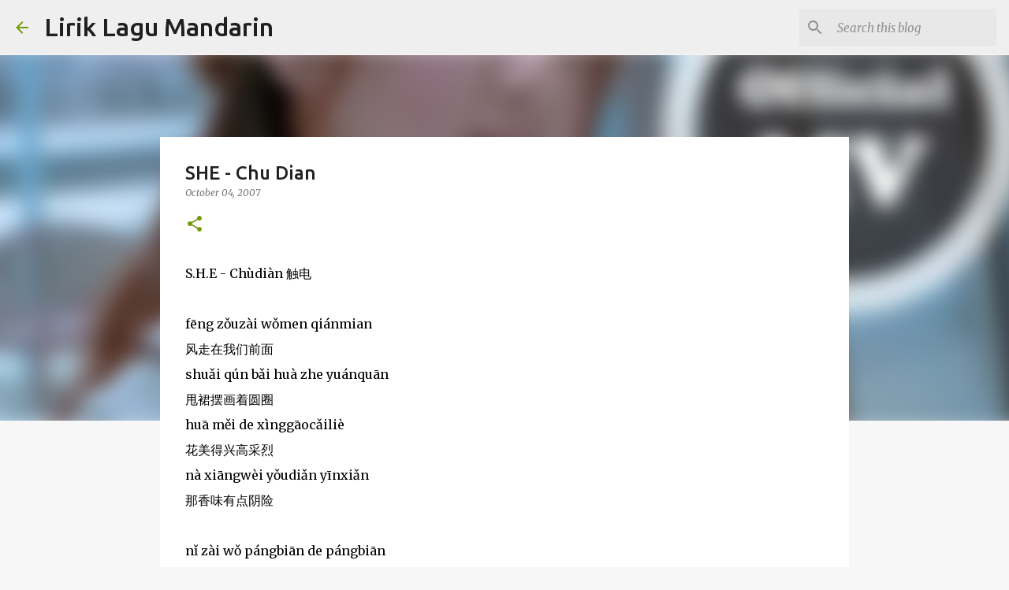

--- FILE ---
content_type: text/html; charset=UTF-8
request_url: http://www.liriklagumandarin.com/2007/10/she-chu-dian.html
body_size: 44587
content:
<!DOCTYPE html>
<html dir='ltr' lang='en'>
<head>
<meta content='width=device-width, initial-scale=1' name='viewport'/>
<title>SHE - Chu Dian</title>
<meta content='text/html; charset=UTF-8' http-equiv='Content-Type'/>
<!-- Chrome, Firefox OS and Opera -->
<meta content='#f7f7f7' name='theme-color'/>
<!-- Windows Phone -->
<meta content='#f7f7f7' name='msapplication-navbutton-color'/>
<meta content='blogger' name='generator'/>
<link href='http://www.liriklagumandarin.com/favicon.ico' rel='icon' type='image/x-icon'/>
<link href='http://www.liriklagumandarin.com/2007/10/she-chu-dian.html' rel='canonical'/>
<link rel="alternate" type="application/atom+xml" title="Lirik Lagu Mandarin - Atom" href="http://www.liriklagumandarin.com/feeds/posts/default" />
<link rel="alternate" type="application/rss+xml" title="Lirik Lagu Mandarin - RSS" href="http://www.liriklagumandarin.com/feeds/posts/default?alt=rss" />
<link rel="service.post" type="application/atom+xml" title="Lirik Lagu Mandarin - Atom" href="https://www.blogger.com/feeds/4771329565094495095/posts/default" />

<link rel="alternate" type="application/atom+xml" title="Lirik Lagu Mandarin - Atom" href="http://www.liriklagumandarin.com/feeds/7652982418082450868/comments/default" />
<!--Can't find substitution for tag [blog.ieCssRetrofitLinks]-->
<link href='https://i.ytimg.com/vi/a5Fsia3hKyo/hqdefault.jpg' rel='image_src'/>
<meta content='http://www.liriklagumandarin.com/2007/10/she-chu-dian.html' property='og:url'/>
<meta content='SHE - Chu Dian' property='og:title'/>
<meta content='Chinese / Mandarin song hanyu pinyin lyrics' property='og:description'/>
<meta content='https://lh3.googleusercontent.com/blogger_img_proxy/AEn0k_tbd6hQmL4w0tHVEOQptzVKEmBDH1bzDEJMoTq9im6KCq_MUnsF92wr9AHT5OQKI_C_UntScOtoyKNrUfJ3RZH6D-3aumMp5i9otsB0d8_jdbC1=w1200-h630-n-k-no-nu' property='og:image'/>
<style type='text/css'>@font-face{font-family:'Merriweather';font-style:italic;font-weight:300;font-stretch:100%;font-display:swap;src:url(//fonts.gstatic.com/s/merriweather/v33/u-4c0qyriQwlOrhSvowK_l5-eTxCVx0ZbwLvKH2Gk9hLmp0v5yA-xXPqCzLvF-adrHOg7iDTFw.woff2)format('woff2');unicode-range:U+0460-052F,U+1C80-1C8A,U+20B4,U+2DE0-2DFF,U+A640-A69F,U+FE2E-FE2F;}@font-face{font-family:'Merriweather';font-style:italic;font-weight:300;font-stretch:100%;font-display:swap;src:url(//fonts.gstatic.com/s/merriweather/v33/u-4c0qyriQwlOrhSvowK_l5-eTxCVx0ZbwLvKH2Gk9hLmp0v5yA-xXPqCzLvF--drHOg7iDTFw.woff2)format('woff2');unicode-range:U+0301,U+0400-045F,U+0490-0491,U+04B0-04B1,U+2116;}@font-face{font-family:'Merriweather';font-style:italic;font-weight:300;font-stretch:100%;font-display:swap;src:url(//fonts.gstatic.com/s/merriweather/v33/u-4c0qyriQwlOrhSvowK_l5-eTxCVx0ZbwLvKH2Gk9hLmp0v5yA-xXPqCzLvF-SdrHOg7iDTFw.woff2)format('woff2');unicode-range:U+0102-0103,U+0110-0111,U+0128-0129,U+0168-0169,U+01A0-01A1,U+01AF-01B0,U+0300-0301,U+0303-0304,U+0308-0309,U+0323,U+0329,U+1EA0-1EF9,U+20AB;}@font-face{font-family:'Merriweather';font-style:italic;font-weight:300;font-stretch:100%;font-display:swap;src:url(//fonts.gstatic.com/s/merriweather/v33/u-4c0qyriQwlOrhSvowK_l5-eTxCVx0ZbwLvKH2Gk9hLmp0v5yA-xXPqCzLvF-WdrHOg7iDTFw.woff2)format('woff2');unicode-range:U+0100-02BA,U+02BD-02C5,U+02C7-02CC,U+02CE-02D7,U+02DD-02FF,U+0304,U+0308,U+0329,U+1D00-1DBF,U+1E00-1E9F,U+1EF2-1EFF,U+2020,U+20A0-20AB,U+20AD-20C0,U+2113,U+2C60-2C7F,U+A720-A7FF;}@font-face{font-family:'Merriweather';font-style:italic;font-weight:300;font-stretch:100%;font-display:swap;src:url(//fonts.gstatic.com/s/merriweather/v33/u-4c0qyriQwlOrhSvowK_l5-eTxCVx0ZbwLvKH2Gk9hLmp0v5yA-xXPqCzLvF-udrHOg7iA.woff2)format('woff2');unicode-range:U+0000-00FF,U+0131,U+0152-0153,U+02BB-02BC,U+02C6,U+02DA,U+02DC,U+0304,U+0308,U+0329,U+2000-206F,U+20AC,U+2122,U+2191,U+2193,U+2212,U+2215,U+FEFF,U+FFFD;}@font-face{font-family:'Merriweather';font-style:italic;font-weight:400;font-stretch:100%;font-display:swap;src:url(//fonts.gstatic.com/s/merriweather/v33/u-4c0qyriQwlOrhSvowK_l5-eTxCVx0ZbwLvKH2Gk9hLmp0v5yA-xXPqCzLvF-adrHOg7iDTFw.woff2)format('woff2');unicode-range:U+0460-052F,U+1C80-1C8A,U+20B4,U+2DE0-2DFF,U+A640-A69F,U+FE2E-FE2F;}@font-face{font-family:'Merriweather';font-style:italic;font-weight:400;font-stretch:100%;font-display:swap;src:url(//fonts.gstatic.com/s/merriweather/v33/u-4c0qyriQwlOrhSvowK_l5-eTxCVx0ZbwLvKH2Gk9hLmp0v5yA-xXPqCzLvF--drHOg7iDTFw.woff2)format('woff2');unicode-range:U+0301,U+0400-045F,U+0490-0491,U+04B0-04B1,U+2116;}@font-face{font-family:'Merriweather';font-style:italic;font-weight:400;font-stretch:100%;font-display:swap;src:url(//fonts.gstatic.com/s/merriweather/v33/u-4c0qyriQwlOrhSvowK_l5-eTxCVx0ZbwLvKH2Gk9hLmp0v5yA-xXPqCzLvF-SdrHOg7iDTFw.woff2)format('woff2');unicode-range:U+0102-0103,U+0110-0111,U+0128-0129,U+0168-0169,U+01A0-01A1,U+01AF-01B0,U+0300-0301,U+0303-0304,U+0308-0309,U+0323,U+0329,U+1EA0-1EF9,U+20AB;}@font-face{font-family:'Merriweather';font-style:italic;font-weight:400;font-stretch:100%;font-display:swap;src:url(//fonts.gstatic.com/s/merriweather/v33/u-4c0qyriQwlOrhSvowK_l5-eTxCVx0ZbwLvKH2Gk9hLmp0v5yA-xXPqCzLvF-WdrHOg7iDTFw.woff2)format('woff2');unicode-range:U+0100-02BA,U+02BD-02C5,U+02C7-02CC,U+02CE-02D7,U+02DD-02FF,U+0304,U+0308,U+0329,U+1D00-1DBF,U+1E00-1E9F,U+1EF2-1EFF,U+2020,U+20A0-20AB,U+20AD-20C0,U+2113,U+2C60-2C7F,U+A720-A7FF;}@font-face{font-family:'Merriweather';font-style:italic;font-weight:400;font-stretch:100%;font-display:swap;src:url(//fonts.gstatic.com/s/merriweather/v33/u-4c0qyriQwlOrhSvowK_l5-eTxCVx0ZbwLvKH2Gk9hLmp0v5yA-xXPqCzLvF-udrHOg7iA.woff2)format('woff2');unicode-range:U+0000-00FF,U+0131,U+0152-0153,U+02BB-02BC,U+02C6,U+02DA,U+02DC,U+0304,U+0308,U+0329,U+2000-206F,U+20AC,U+2122,U+2191,U+2193,U+2212,U+2215,U+FEFF,U+FFFD;}@font-face{font-family:'Merriweather';font-style:normal;font-weight:400;font-stretch:100%;font-display:swap;src:url(//fonts.gstatic.com/s/merriweather/v33/u-4D0qyriQwlOrhSvowK_l5UcA6zuSYEqOzpPe3HOZJ5eX1WtLaQwmYiScCmDxhtNOKl8yDr3icaGV31CPDaYKfFQn0.woff2)format('woff2');unicode-range:U+0460-052F,U+1C80-1C8A,U+20B4,U+2DE0-2DFF,U+A640-A69F,U+FE2E-FE2F;}@font-face{font-family:'Merriweather';font-style:normal;font-weight:400;font-stretch:100%;font-display:swap;src:url(//fonts.gstatic.com/s/merriweather/v33/u-4D0qyriQwlOrhSvowK_l5UcA6zuSYEqOzpPe3HOZJ5eX1WtLaQwmYiScCmDxhtNOKl8yDr3icaEF31CPDaYKfFQn0.woff2)format('woff2');unicode-range:U+0301,U+0400-045F,U+0490-0491,U+04B0-04B1,U+2116;}@font-face{font-family:'Merriweather';font-style:normal;font-weight:400;font-stretch:100%;font-display:swap;src:url(//fonts.gstatic.com/s/merriweather/v33/u-4D0qyriQwlOrhSvowK_l5UcA6zuSYEqOzpPe3HOZJ5eX1WtLaQwmYiScCmDxhtNOKl8yDr3icaG131CPDaYKfFQn0.woff2)format('woff2');unicode-range:U+0102-0103,U+0110-0111,U+0128-0129,U+0168-0169,U+01A0-01A1,U+01AF-01B0,U+0300-0301,U+0303-0304,U+0308-0309,U+0323,U+0329,U+1EA0-1EF9,U+20AB;}@font-face{font-family:'Merriweather';font-style:normal;font-weight:400;font-stretch:100%;font-display:swap;src:url(//fonts.gstatic.com/s/merriweather/v33/u-4D0qyriQwlOrhSvowK_l5UcA6zuSYEqOzpPe3HOZJ5eX1WtLaQwmYiScCmDxhtNOKl8yDr3icaGl31CPDaYKfFQn0.woff2)format('woff2');unicode-range:U+0100-02BA,U+02BD-02C5,U+02C7-02CC,U+02CE-02D7,U+02DD-02FF,U+0304,U+0308,U+0329,U+1D00-1DBF,U+1E00-1E9F,U+1EF2-1EFF,U+2020,U+20A0-20AB,U+20AD-20C0,U+2113,U+2C60-2C7F,U+A720-A7FF;}@font-face{font-family:'Merriweather';font-style:normal;font-weight:400;font-stretch:100%;font-display:swap;src:url(//fonts.gstatic.com/s/merriweather/v33/u-4D0qyriQwlOrhSvowK_l5UcA6zuSYEqOzpPe3HOZJ5eX1WtLaQwmYiScCmDxhtNOKl8yDr3icaFF31CPDaYKfF.woff2)format('woff2');unicode-range:U+0000-00FF,U+0131,U+0152-0153,U+02BB-02BC,U+02C6,U+02DA,U+02DC,U+0304,U+0308,U+0329,U+2000-206F,U+20AC,U+2122,U+2191,U+2193,U+2212,U+2215,U+FEFF,U+FFFD;}@font-face{font-family:'Ubuntu';font-style:normal;font-weight:400;font-display:swap;src:url(//fonts.gstatic.com/s/ubuntu/v21/4iCs6KVjbNBYlgoKcg72nU6AF7xm.woff2)format('woff2');unicode-range:U+0460-052F,U+1C80-1C8A,U+20B4,U+2DE0-2DFF,U+A640-A69F,U+FE2E-FE2F;}@font-face{font-family:'Ubuntu';font-style:normal;font-weight:400;font-display:swap;src:url(//fonts.gstatic.com/s/ubuntu/v21/4iCs6KVjbNBYlgoKew72nU6AF7xm.woff2)format('woff2');unicode-range:U+0301,U+0400-045F,U+0490-0491,U+04B0-04B1,U+2116;}@font-face{font-family:'Ubuntu';font-style:normal;font-weight:400;font-display:swap;src:url(//fonts.gstatic.com/s/ubuntu/v21/4iCs6KVjbNBYlgoKcw72nU6AF7xm.woff2)format('woff2');unicode-range:U+1F00-1FFF;}@font-face{font-family:'Ubuntu';font-style:normal;font-weight:400;font-display:swap;src:url(//fonts.gstatic.com/s/ubuntu/v21/4iCs6KVjbNBYlgoKfA72nU6AF7xm.woff2)format('woff2');unicode-range:U+0370-0377,U+037A-037F,U+0384-038A,U+038C,U+038E-03A1,U+03A3-03FF;}@font-face{font-family:'Ubuntu';font-style:normal;font-weight:400;font-display:swap;src:url(//fonts.gstatic.com/s/ubuntu/v21/4iCs6KVjbNBYlgoKcQ72nU6AF7xm.woff2)format('woff2');unicode-range:U+0100-02BA,U+02BD-02C5,U+02C7-02CC,U+02CE-02D7,U+02DD-02FF,U+0304,U+0308,U+0329,U+1D00-1DBF,U+1E00-1E9F,U+1EF2-1EFF,U+2020,U+20A0-20AB,U+20AD-20C0,U+2113,U+2C60-2C7F,U+A720-A7FF;}@font-face{font-family:'Ubuntu';font-style:normal;font-weight:400;font-display:swap;src:url(//fonts.gstatic.com/s/ubuntu/v21/4iCs6KVjbNBYlgoKfw72nU6AFw.woff2)format('woff2');unicode-range:U+0000-00FF,U+0131,U+0152-0153,U+02BB-02BC,U+02C6,U+02DA,U+02DC,U+0304,U+0308,U+0329,U+2000-206F,U+20AC,U+2122,U+2191,U+2193,U+2212,U+2215,U+FEFF,U+FFFD;}@font-face{font-family:'Ubuntu';font-style:normal;font-weight:500;font-display:swap;src:url(//fonts.gstatic.com/s/ubuntu/v21/4iCv6KVjbNBYlgoCjC3jvWyNPYZvg7UI.woff2)format('woff2');unicode-range:U+0460-052F,U+1C80-1C8A,U+20B4,U+2DE0-2DFF,U+A640-A69F,U+FE2E-FE2F;}@font-face{font-family:'Ubuntu';font-style:normal;font-weight:500;font-display:swap;src:url(//fonts.gstatic.com/s/ubuntu/v21/4iCv6KVjbNBYlgoCjC3jtGyNPYZvg7UI.woff2)format('woff2');unicode-range:U+0301,U+0400-045F,U+0490-0491,U+04B0-04B1,U+2116;}@font-face{font-family:'Ubuntu';font-style:normal;font-weight:500;font-display:swap;src:url(//fonts.gstatic.com/s/ubuntu/v21/4iCv6KVjbNBYlgoCjC3jvGyNPYZvg7UI.woff2)format('woff2');unicode-range:U+1F00-1FFF;}@font-face{font-family:'Ubuntu';font-style:normal;font-weight:500;font-display:swap;src:url(//fonts.gstatic.com/s/ubuntu/v21/4iCv6KVjbNBYlgoCjC3js2yNPYZvg7UI.woff2)format('woff2');unicode-range:U+0370-0377,U+037A-037F,U+0384-038A,U+038C,U+038E-03A1,U+03A3-03FF;}@font-face{font-family:'Ubuntu';font-style:normal;font-weight:500;font-display:swap;src:url(//fonts.gstatic.com/s/ubuntu/v21/4iCv6KVjbNBYlgoCjC3jvmyNPYZvg7UI.woff2)format('woff2');unicode-range:U+0100-02BA,U+02BD-02C5,U+02C7-02CC,U+02CE-02D7,U+02DD-02FF,U+0304,U+0308,U+0329,U+1D00-1DBF,U+1E00-1E9F,U+1EF2-1EFF,U+2020,U+20A0-20AB,U+20AD-20C0,U+2113,U+2C60-2C7F,U+A720-A7FF;}@font-face{font-family:'Ubuntu';font-style:normal;font-weight:500;font-display:swap;src:url(//fonts.gstatic.com/s/ubuntu/v21/4iCv6KVjbNBYlgoCjC3jsGyNPYZvgw.woff2)format('woff2');unicode-range:U+0000-00FF,U+0131,U+0152-0153,U+02BB-02BC,U+02C6,U+02DA,U+02DC,U+0304,U+0308,U+0329,U+2000-206F,U+20AC,U+2122,U+2191,U+2193,U+2212,U+2215,U+FEFF,U+FFFD;}@font-face{font-family:'Ubuntu';font-style:normal;font-weight:700;font-display:swap;src:url(//fonts.gstatic.com/s/ubuntu/v21/4iCv6KVjbNBYlgoCxCvjvWyNPYZvg7UI.woff2)format('woff2');unicode-range:U+0460-052F,U+1C80-1C8A,U+20B4,U+2DE0-2DFF,U+A640-A69F,U+FE2E-FE2F;}@font-face{font-family:'Ubuntu';font-style:normal;font-weight:700;font-display:swap;src:url(//fonts.gstatic.com/s/ubuntu/v21/4iCv6KVjbNBYlgoCxCvjtGyNPYZvg7UI.woff2)format('woff2');unicode-range:U+0301,U+0400-045F,U+0490-0491,U+04B0-04B1,U+2116;}@font-face{font-family:'Ubuntu';font-style:normal;font-weight:700;font-display:swap;src:url(//fonts.gstatic.com/s/ubuntu/v21/4iCv6KVjbNBYlgoCxCvjvGyNPYZvg7UI.woff2)format('woff2');unicode-range:U+1F00-1FFF;}@font-face{font-family:'Ubuntu';font-style:normal;font-weight:700;font-display:swap;src:url(//fonts.gstatic.com/s/ubuntu/v21/4iCv6KVjbNBYlgoCxCvjs2yNPYZvg7UI.woff2)format('woff2');unicode-range:U+0370-0377,U+037A-037F,U+0384-038A,U+038C,U+038E-03A1,U+03A3-03FF;}@font-face{font-family:'Ubuntu';font-style:normal;font-weight:700;font-display:swap;src:url(//fonts.gstatic.com/s/ubuntu/v21/4iCv6KVjbNBYlgoCxCvjvmyNPYZvg7UI.woff2)format('woff2');unicode-range:U+0100-02BA,U+02BD-02C5,U+02C7-02CC,U+02CE-02D7,U+02DD-02FF,U+0304,U+0308,U+0329,U+1D00-1DBF,U+1E00-1E9F,U+1EF2-1EFF,U+2020,U+20A0-20AB,U+20AD-20C0,U+2113,U+2C60-2C7F,U+A720-A7FF;}@font-face{font-family:'Ubuntu';font-style:normal;font-weight:700;font-display:swap;src:url(//fonts.gstatic.com/s/ubuntu/v21/4iCv6KVjbNBYlgoCxCvjsGyNPYZvgw.woff2)format('woff2');unicode-range:U+0000-00FF,U+0131,U+0152-0153,U+02BB-02BC,U+02C6,U+02DA,U+02DC,U+0304,U+0308,U+0329,U+2000-206F,U+20AC,U+2122,U+2191,U+2193,U+2212,U+2215,U+FEFF,U+FFFD;}</style>
<style id='page-skin-1' type='text/css'><!--
/*! normalize.css v8.0.0 | MIT License | github.com/necolas/normalize.css */html{line-height:1.15;-webkit-text-size-adjust:100%}body{margin:0}h1{font-size:2em;margin:.67em 0}hr{box-sizing:content-box;height:0;overflow:visible}pre{font-family:monospace,monospace;font-size:1em}a{background-color:transparent}abbr[title]{border-bottom:none;text-decoration:underline;text-decoration:underline dotted}b,strong{font-weight:bolder}code,kbd,samp{font-family:monospace,monospace;font-size:1em}small{font-size:80%}sub,sup{font-size:75%;line-height:0;position:relative;vertical-align:baseline}sub{bottom:-0.25em}sup{top:-0.5em}img{border-style:none}button,input,optgroup,select,textarea{font-family:inherit;font-size:100%;line-height:1.15;margin:0}button,input{overflow:visible}button,select{text-transform:none}button,[type="button"],[type="reset"],[type="submit"]{-webkit-appearance:button}button::-moz-focus-inner,[type="button"]::-moz-focus-inner,[type="reset"]::-moz-focus-inner,[type="submit"]::-moz-focus-inner{border-style:none;padding:0}button:-moz-focusring,[type="button"]:-moz-focusring,[type="reset"]:-moz-focusring,[type="submit"]:-moz-focusring{outline:1px dotted ButtonText}fieldset{padding:.35em .75em .625em}legend{box-sizing:border-box;color:inherit;display:table;max-width:100%;padding:0;white-space:normal}progress{vertical-align:baseline}textarea{overflow:auto}[type="checkbox"],[type="radio"]{box-sizing:border-box;padding:0}[type="number"]::-webkit-inner-spin-button,[type="number"]::-webkit-outer-spin-button{height:auto}[type="search"]{-webkit-appearance:textfield;outline-offset:-2px}[type="search"]::-webkit-search-decoration{-webkit-appearance:none}::-webkit-file-upload-button{-webkit-appearance:button;font:inherit}details{display:block}summary{display:list-item}template{display:none}[hidden]{display:none}
/*!************************************************
* Blogger Template Style
* Name: Emporio
**************************************************/
body{
word-wrap:break-word;
overflow-wrap:break-word;
word-break:break-word
}
.hidden{
display:none
}
.invisible{
visibility:hidden
}
.container:after,.float-container:after{
clear:both;
content:"";
display:table
}
.clearboth{
clear:both
}
#comments .comment .comment-actions,.subscribe-popup .FollowByEmail .follow-by-email-submit{
background:transparent;
border:0;
box-shadow:none;
color:#729c0b;
cursor:pointer;
font-size:14px;
font-weight:700;
outline:none;
text-decoration:none;
text-transform:uppercase;
width:auto
}
.dim-overlay{
height:100vh;
left:0;
position:fixed;
top:0;
width:100%
}
#sharing-dim-overlay{
background-color:transparent
}
input::-ms-clear{
display:none
}
.blogger-logo,.svg-icon-24.blogger-logo{
fill:#ff9800;
opacity:1
}
.skip-navigation{
background-color:#fff;
box-sizing:border-box;
color:#000;
display:block;
height:0;
left:0;
line-height:50px;
overflow:hidden;
padding-top:0;
position:fixed;
text-align:center;
top:0;
-webkit-transition:box-shadow .3s,height .3s,padding-top .3s;
transition:box-shadow .3s,height .3s,padding-top .3s;
width:100%;
z-index:900
}
.skip-navigation:focus{
box-shadow:0 4px 5px 0 rgba(0,0,0,.14),0 1px 10px 0 rgba(0,0,0,.12),0 2px 4px -1px rgba(0,0,0,.2);
height:50px
}
#main{
outline:none
}
.main-heading{
clip:rect(1px,1px,1px,1px);
border:0;
height:1px;
overflow:hidden;
padding:0;
position:absolute;
width:1px
}
.Attribution{
margin-top:1em;
text-align:center
}
.Attribution .blogger img,.Attribution .blogger svg{
vertical-align:bottom
}
.Attribution .blogger img{
margin-right:.5em
}
.Attribution div{
line-height:24px;
margin-top:.5em
}
.Attribution .copyright,.Attribution .image-attribution{
font-size:.7em;
margin-top:1.5em
}
.bg-photo{
background-attachment:scroll!important
}
body .CSS_LIGHTBOX{
z-index:900
}
.extendable .show-less,.extendable .show-more{
border-color:#729c0b;
color:#729c0b;
margin-top:8px
}
.extendable .show-less.hidden,.extendable .show-more.hidden,.inline-ad{
display:none
}
.inline-ad{
max-width:100%;
overflow:hidden
}
.adsbygoogle{
display:block
}
#cookieChoiceInfo{
bottom:0;
top:auto
}
iframe.b-hbp-video{
border:0
}
.post-body iframe{
max-width:100%
}
.post-body a[imageanchor="1"]{
display:inline-block
}
.byline{
margin-right:1em
}
.byline:last-child{
margin-right:0
}
.link-copied-dialog{
max-width:520px;
outline:0
}
.link-copied-dialog .modal-dialog-buttons{
margin-top:8px
}
.link-copied-dialog .goog-buttonset-default{
background:transparent;
border:0
}
.link-copied-dialog .goog-buttonset-default:focus{
outline:0
}
.paging-control-container{
margin-bottom:16px
}
.paging-control-container .paging-control{
display:inline-block
}
.paging-control-container .comment-range-text:after,.paging-control-container .paging-control{
color:#729c0b
}
.paging-control-container .comment-range-text,.paging-control-container .paging-control{
margin-right:8px
}
.paging-control-container .comment-range-text:after,.paging-control-container .paging-control:after{
padding-left:8px;
content:"\b7";
cursor:default;
pointer-events:none
}
.paging-control-container .comment-range-text:last-child:after,.paging-control-container .paging-control:last-child:after{
content:none
}
.byline.reactions iframe{
height:20px
}
.b-notification{
background-color:#fff;
border-bottom:1px solid #000;
box-sizing:border-box;
color:#000;
padding:16px 32px;
text-align:center
}
.b-notification.visible{
-webkit-transition:margin-top .3s cubic-bezier(.4,0,.2,1);
transition:margin-top .3s cubic-bezier(.4,0,.2,1)
}
.b-notification.invisible{
position:absolute
}
.b-notification-close{
position:absolute;
right:8px;
top:8px
}
.no-posts-message{
line-height:40px;
text-align:center
}
@media screen and (max-width:745px){
body.item-view .post-body a[imageanchor="1"][style*="float: left;"],body.item-view .post-body a[imageanchor="1"][style*="float: right;"]{
clear:none!important;
float:none!important
}
body.item-view .post-body a[imageanchor="1"] img{
display:block;
height:auto;
margin:0 auto
}
body.item-view .post-body>.separator:first-child>a[imageanchor="1"]:first-child{
margin-top:20px
}
.post-body a[imageanchor]{
display:block
}
body.item-view .post-body a[imageanchor="1"]{
margin-left:0!important;
margin-right:0!important
}
body.item-view .post-body a[imageanchor="1"]+a[imageanchor="1"]{
margin-top:16px
}
}
.item-control{
display:none
}
#comments{
border-top:1px dashed rgba(0,0,0,.54);
margin-top:20px;
padding:20px
}
#comments .comment-thread ol{
padding-left:0;
margin:0;
padding-left:0
}
#comments .comment .comment-replybox-single,#comments .comment-thread .comment-replies{
margin-left:60px
}
#comments .comment-thread .thread-count{
display:none
}
#comments .comment{
list-style-type:none;
padding:0 0 30px;
position:relative
}
#comments .comment .comment{
padding-bottom:8px
}
.comment .avatar-image-container{
position:absolute
}
.comment .avatar-image-container img{
border-radius:50%
}
.avatar-image-container svg,.comment .avatar-image-container .avatar-icon{
fill:#729c0b;
border:1px solid #729c0b;
border-radius:50%;
box-sizing:border-box;
height:35px;
margin:0;
padding:7px;
width:35px
}
.comment .comment-block{
margin-left:60px;
margin-top:10px;
padding-bottom:0
}
#comments .comment-author-header-wrapper{
margin-left:40px
}
#comments .comment .thread-expanded .comment-block{
padding-bottom:20px
}
#comments .comment .comment-header .user,#comments .comment .comment-header .user a{
color:#212121;
font-style:normal;
font-weight:700
}
#comments .comment .comment-actions{
bottom:0;
margin-bottom:15px;
position:absolute
}
#comments .comment .comment-actions>*{
margin-right:8px
}
#comments .comment .comment-header .datetime{
margin-left:8px;
bottom:0;
display:inline-block;
font-size:13px;
font-style:italic
}
#comments .comment .comment-footer .comment-timestamp a,#comments .comment .comment-header .datetime,#comments .comment .comment-header .datetime a{
color:rgba(33,33,33,.54)
}
#comments .comment .comment-content,.comment .comment-body{
margin-top:12px;
word-break:break-word
}
.comment-body{
margin-bottom:12px
}
#comments.embed[data-num-comments="0"]{
border:0;
margin-top:0;
padding-top:0
}
#comment-editor-src,#comments.embed[data-num-comments="0"] #comment-post-message,#comments.embed[data-num-comments="0"] div.comment-form>p,#comments.embed[data-num-comments="0"] p.comment-footer{
display:none
}
.comments .comments-content .loadmore.loaded{
max-height:0;
opacity:0;
overflow:hidden
}
.extendable .remaining-items{
height:0;
overflow:hidden;
-webkit-transition:height .3s cubic-bezier(.4,0,.2,1);
transition:height .3s cubic-bezier(.4,0,.2,1)
}
.extendable .remaining-items.expanded{
height:auto
}
.svg-icon-24,.svg-icon-24-button{
cursor:pointer;
height:24px;
min-width:24px;
width:24px
}
.touch-icon{
margin:-12px;
padding:12px
}
.touch-icon:active,.touch-icon:focus{
background-color:hsla(0,0%,60%,.4);
border-radius:50%
}
svg:not(:root).touch-icon{
overflow:visible
}
html[dir=rtl] .rtl-reversible-icon{
-webkit-transform:scaleX(-1);
transform:scaleX(-1)
}
.svg-icon-24-button,.touch-icon-button{
background:transparent;
border:0;
margin:0;
outline:none;
padding:0
}
.touch-icon-button .touch-icon:active,.touch-icon-button .touch-icon:focus{
background-color:transparent
}
.touch-icon-button:active .touch-icon,.touch-icon-button:focus .touch-icon{
background-color:hsla(0,0%,60%,.4);
border-radius:50%
}
.Profile .default-avatar-wrapper .avatar-icon{
fill:#729c0b;
border:1px solid #729c0b;
border-radius:50%;
box-sizing:border-box;
margin:0
}
.Profile .individual .default-avatar-wrapper .avatar-icon{
padding:25px
}
.Profile .individual .avatar-icon,.Profile .individual .profile-img{
height:90px;
width:90px
}
.Profile .team .default-avatar-wrapper .avatar-icon{
padding:8px
}
.Profile .team .avatar-icon,.Profile .team .default-avatar-wrapper,.Profile .team .profile-img{
height:40px;
width:40px
}
.snippet-container{
margin:0;
overflow:hidden;
position:relative
}
.snippet-fade{
right:0;
bottom:0;
box-sizing:border-box;
position:absolute;
width:96px
}
.snippet-fade:after{
content:"\2026";
float:right
}
.centered-top-container.sticky{
left:0;
position:fixed;
right:0;
top:0;
-webkit-transition-duration:.2s;
transition-duration:.2s;
-webkit-transition-property:opacity,-webkit-transform;
transition-property:opacity,-webkit-transform;
transition-property:transform,opacity;
transition-property:transform,opacity,-webkit-transform;
-webkit-transition-timing-function:cubic-bezier(.4,0,.2,1);
transition-timing-function:cubic-bezier(.4,0,.2,1);
width:auto;
z-index:8
}
.centered-top-placeholder{
display:none
}
.collapsed-header .centered-top-placeholder{
display:block
}
.centered-top-container .Header .replaced h1,.centered-top-placeholder .Header .replaced h1{
display:none
}
.centered-top-container.sticky .Header .replaced h1{
display:block
}
.centered-top-container.sticky .Header .header-widget{
background:none
}
.centered-top-container.sticky .Header .header-image-wrapper{
display:none
}
.centered-top-container img,.centered-top-placeholder img{
max-width:100%
}
.collapsible{
-webkit-transition:height .3s cubic-bezier(.4,0,.2,1);
transition:height .3s cubic-bezier(.4,0,.2,1)
}
.collapsible,.collapsible>summary{
display:block;
overflow:hidden
}
.collapsible>:not(summary){
display:none
}
.collapsible[open]>:not(summary){
display:block
}
.collapsible:focus,.collapsible>summary:focus{
outline:none
}
.collapsible>summary{
cursor:pointer;
display:block;
padding:0
}
.collapsible:focus>summary,.collapsible>summary:focus{
background-color:transparent
}
.collapsible>summary::-webkit-details-marker{
display:none
}
.collapsible-title{
-webkit-box-align:center;
align-items:center;
display:-webkit-box;
display:flex
}
.collapsible-title .title{
-webkit-box-flex:1;
-webkit-box-ordinal-group:1;
flex:1 1 auto;
order:0;
overflow:hidden;
text-overflow:ellipsis;
white-space:nowrap
}
.collapsible-title .chevron-down,.collapsible[open] .collapsible-title .chevron-up{
display:block
}
.collapsible-title .chevron-up,.collapsible[open] .collapsible-title .chevron-down{
display:none
}
.flat-button{
border-radius:2px;
font-weight:700;
margin:-8px;
padding:8px;
text-transform:uppercase
}
.flat-button,.flat-icon-button{
cursor:pointer;
display:inline-block
}
.flat-icon-button{
background:transparent;
border:0;
box-sizing:content-box;
line-height:0;
margin:-12px;
outline:none;
padding:12px
}
.flat-icon-button,.flat-icon-button .splash-wrapper{
border-radius:50%
}
.flat-icon-button .splash.animate{
-webkit-animation-duration:.3s;
animation-duration:.3s
}
body#layout .bg-photo,body#layout .bg-photo-overlay{
display:none
}
body#layout .centered{
max-width:954px
}
body#layout .navigation{
display:none
}
body#layout .sidebar-container{
display:inline-block;
width:40%
}
body#layout .hamburger-menu,body#layout .search{
display:none
}
.overflowable-container{
max-height:44px;
overflow:hidden;
position:relative
}
.overflow-button{
cursor:pointer
}
#overflowable-dim-overlay{
background:transparent
}
.overflow-popup{
background-color:#ffffff;
box-shadow:0 2px 2px 0 rgba(0,0,0,.14),0 3px 1px -2px rgba(0,0,0,.2),0 1px 5px 0 rgba(0,0,0,.12);
left:0;
max-width:calc(100% - 32px);
position:absolute;
top:0;
visibility:hidden;
z-index:101
}
.overflow-popup ul{
list-style:none
}
.overflow-popup .tabs li,.overflow-popup li{
display:block;
height:auto
}
.overflow-popup .tabs li{
padding-left:0;
padding-right:0
}
.overflow-button.hidden,.overflow-popup .tabs li.hidden,.overflow-popup li.hidden,.widget.Sharing .sharing-button{
display:none
}
.widget.Sharing .sharing-buttons li{
padding:0
}
.widget.Sharing .sharing-buttons li span{
display:none
}
.post-share-buttons{
position:relative
}
.sharing-open.touch-icon-button:active .touch-icon,.sharing-open.touch-icon-button:focus .touch-icon{
background-color:transparent
}
.share-buttons{
background-color:#ffffff;
border-radius:2px;
box-shadow:0 2px 2px 0 rgba(0,0,0,.14),0 3px 1px -2px rgba(0,0,0,.2),0 1px 5px 0 rgba(0,0,0,.12);
color:#000000;
list-style:none;
margin:0;
min-width:200px;
padding:8px 0;
position:absolute;
top:-11px;
z-index:101
}
.share-buttons.hidden{
display:none
}
.sharing-button{
background:transparent;
border:0;
cursor:pointer;
margin:0;
outline:none;
padding:0
}
.share-buttons li{
height:48px;
margin:0
}
.share-buttons li:last-child{
margin-bottom:0
}
.share-buttons li .sharing-platform-button{
box-sizing:border-box;
cursor:pointer;
display:block;
height:100%;
margin-bottom:0;
padding:0 16px;
position:relative;
width:100%
}
.share-buttons li .sharing-platform-button:focus,.share-buttons li .sharing-platform-button:hover{
background-color:hsla(0,0%,50%,.1);
outline:none
}
.share-buttons li svg[class*=" sharing-"],.share-buttons li svg[class^=sharing-]{
position:absolute;
top:10px
}
.share-buttons li span.sharing-platform-button{
position:relative;
top:0
}
.share-buttons li .platform-sharing-text{
margin-left:56px;
display:block;
font-size:16px;
line-height:48px;
white-space:nowrap
}
.sidebar-container{
-webkit-overflow-scrolling:touch;
background-color:#f7f7f7;
max-width:280px;
overflow-y:auto;
-webkit-transition-duration:.3s;
transition-duration:.3s;
-webkit-transition-property:-webkit-transform;
transition-property:-webkit-transform;
transition-property:transform;
transition-property:transform,-webkit-transform;
-webkit-transition-timing-function:cubic-bezier(0,0,.2,1);
transition-timing-function:cubic-bezier(0,0,.2,1);
width:280px;
z-index:101
}
.sidebar-container .navigation{
line-height:0;
padding:16px
}
.sidebar-container .sidebar-back{
cursor:pointer
}
.sidebar-container .widget{
background:none;
margin:0 16px;
padding:16px 0
}
.sidebar-container .widget .title{
color:#000000;
margin:0
}
.sidebar-container .widget ul{
list-style:none;
margin:0;
padding:0
}
.sidebar-container .widget ul ul{
margin-left:1em
}
.sidebar-container .widget li{
font-size:16px;
line-height:normal
}
.sidebar-container .widget+.widget{
border-top:1px solid rgba(0, 0, 0, 0.12)
}
.BlogArchive li{
margin:16px 0
}
.BlogArchive li:last-child{
margin-bottom:0
}
.Label li a{
display:inline-block
}
.BlogArchive .post-count,.Label .label-count{
margin-left:.25em;
float:right
}
.BlogArchive .post-count:before,.Label .label-count:before{
content:"("
}
.BlogArchive .post-count:after,.Label .label-count:after{
content:")"
}
.widget.Translate .skiptranslate>div{
display:block!important
}
.widget.Profile .profile-link{
display:-webkit-box;
display:flex
}
.widget.Profile .team-member .default-avatar-wrapper,.widget.Profile .team-member .profile-img{
-webkit-box-flex:0;
margin-right:1em;
flex:0 0 auto
}
.widget.Profile .individual .profile-link{
-webkit-box-orient:vertical;
-webkit-box-direction:normal;
flex-direction:column
}
.widget.Profile .team .profile-link .profile-name{
-webkit-box-flex:1;
align-self:center;
display:block;
flex:1 1 auto
}
.dim-overlay{
background-color:rgba(0,0,0,.54)
}
body.sidebar-visible{
overflow-y:hidden
}
@media screen and (max-width:680px){
.sidebar-container{
bottom:0;
left:auto;
position:fixed;
right:0;
top:0
}
.sidebar-container.sidebar-invisible{
-webkit-transform:translateX(100%);
transform:translateX(100%);
-webkit-transition-timing-function:cubic-bezier(.4,0,.6,1);
transition-timing-function:cubic-bezier(.4,0,.6,1)
}
}
.dialog{
background:#ffffff;
box-shadow:0 2px 2px 0 rgba(0,0,0,.14),0 3px 1px -2px rgba(0,0,0,.2),0 1px 5px 0 rgba(0,0,0,.12);
box-sizing:border-box;
color:#000000;
padding:30px;
position:fixed;
text-align:center;
width:calc(100% - 24px);
z-index:101
}
.dialog input[type=email],.dialog input[type=text]{
background-color:transparent;
border:0;
border-bottom:1px solid rgba(0,0,0,.12);
color:#000000;
display:block;
font-family:Ubuntu, sans-serif;
font-size:16px;
line-height:24px;
margin:auto;
outline:none;
padding-bottom:7px;
text-align:center;
width:100%
}
.dialog input[type=email]::-webkit-input-placeholder,.dialog input[type=text]::-webkit-input-placeholder{
color:rgba(0,0,0,.5)
}
.dialog input[type=email]::-moz-placeholder,.dialog input[type=text]::-moz-placeholder{
color:rgba(0,0,0,.5)
}
.dialog input[type=email]:-ms-input-placeholder,.dialog input[type=text]:-ms-input-placeholder{
color:rgba(0,0,0,.5)
}
.dialog input[type=email]::-ms-input-placeholder,.dialog input[type=text]::-ms-input-placeholder{
color:rgba(0,0,0,.5)
}
.dialog input[type=email]::placeholder,.dialog input[type=text]::placeholder{
color:rgba(0,0,0,.5)
}
.dialog input[type=email]:focus,.dialog input[type=text]:focus{
border-bottom:2px solid #729c0b;
padding-bottom:6px
}
.dialog input.no-cursor{
color:transparent;
text-shadow:0 0 0 #000000
}
.dialog input.no-cursor:focus{
outline:none
}
.dialog input[type=submit]{
font-family:Ubuntu, sans-serif
}
.dialog .goog-buttonset-default{
color:#729c0b
}
.loading-spinner-large{
-webkit-animation:mspin-rotate 1568.63ms linear infinite;
animation:mspin-rotate 1568.63ms linear infinite;
height:48px;
overflow:hidden;
position:absolute;
width:48px;
z-index:200
}
.loading-spinner-large>div{
-webkit-animation:mspin-revrot 5332ms steps(4) infinite;
animation:mspin-revrot 5332ms steps(4) infinite
}
.loading-spinner-large>div>div{
-webkit-animation:mspin-singlecolor-large-film 1333ms steps(81) infinite;
animation:mspin-singlecolor-large-film 1333ms steps(81) infinite;
background-size:100%;
height:48px;
width:3888px
}
.mspin-black-large>div>div,.mspin-grey_54-large>div>div{
background-image:url(https://www.blogblog.com/indie/mspin_black_large.svg)
}
.mspin-white-large>div>div{
background-image:url(https://www.blogblog.com/indie/mspin_white_large.svg)
}
.mspin-grey_54-large{
opacity:.54
}
@-webkit-keyframes mspin-singlecolor-large-film{
0%{
-webkit-transform:translateX(0);
transform:translateX(0)
}
to{
-webkit-transform:translateX(-3888px);
transform:translateX(-3888px)
}
}
@keyframes mspin-singlecolor-large-film{
0%{
-webkit-transform:translateX(0);
transform:translateX(0)
}
to{
-webkit-transform:translateX(-3888px);
transform:translateX(-3888px)
}
}
@-webkit-keyframes mspin-rotate{
0%{
-webkit-transform:rotate(0deg);
transform:rotate(0deg)
}
to{
-webkit-transform:rotate(1turn);
transform:rotate(1turn)
}
}
@keyframes mspin-rotate{
0%{
-webkit-transform:rotate(0deg);
transform:rotate(0deg)
}
to{
-webkit-transform:rotate(1turn);
transform:rotate(1turn)
}
}
@-webkit-keyframes mspin-revrot{
0%{
-webkit-transform:rotate(0deg);
transform:rotate(0deg)
}
to{
-webkit-transform:rotate(-1turn);
transform:rotate(-1turn)
}
}
@keyframes mspin-revrot{
0%{
-webkit-transform:rotate(0deg);
transform:rotate(0deg)
}
to{
-webkit-transform:rotate(-1turn);
transform:rotate(-1turn)
}
}
.subscribe-popup{
max-width:364px
}
.subscribe-popup h3{
color:#212121;
font-size:1.8em;
margin-top:0
}
.subscribe-popup .FollowByEmail h3{
display:none
}
.subscribe-popup .FollowByEmail .follow-by-email-submit{
color:#729c0b;
display:inline-block;
margin:24px auto 0;
white-space:normal;
width:auto
}
.subscribe-popup .FollowByEmail .follow-by-email-submit:disabled{
cursor:default;
opacity:.3
}
@media (max-width:800px){
.blog-name div.widget.Subscribe{
margin-bottom:16px
}
body.item-view .blog-name div.widget.Subscribe{
margin:8px auto 16px;
width:100%
}
}
.sidebar-container .svg-icon-24{
fill:#729c0b
}
.centered-top .svg-icon-24{
fill:#729c0b
}
.centered-bottom .svg-icon-24.touch-icon,.centered-bottom a .svg-icon-24,.centered-bottom button .svg-icon-24{
fill:#729c0b
}
.post-wrapper .svg-icon-24.touch-icon,.post-wrapper a .svg-icon-24,.post-wrapper button .svg-icon-24{
fill:#729c0b
}
.centered-bottom .share-buttons .svg-icon-24,.share-buttons .svg-icon-24{
fill:#729c0b
}
.svg-icon-24.hamburger-menu{
fill:#729c0b
}
body#layout .page_body{
padding:0;
position:relative;
top:0
}
body#layout .page{
display:inline-block;
left:inherit;
position:relative;
vertical-align:top;
width:540px
}
body{
background:#f7f7f7 none repeat scroll top left;
background-color:#f7f7f7;
background-size:cover;
font:400 16px Ubuntu, sans-serif;
margin:0;
min-height:100vh
}
body,h3,h3.title{
color:#000000
}
.post-wrapper .post-title,.post-wrapper .post-title a,.post-wrapper .post-title a:hover,.post-wrapper .post-title a:visited{
color:#212121
}
a{
color:#729c0b;
text-decoration:none
}
a:visited{
color:#729c0b
}
a:hover{
color:#729c0b
}
blockquote{
color:#424242;
font:400 16px Ubuntu, sans-serif;
font-size:x-large;
font-style:italic;
font-weight:300;
text-align:center
}
.dim-overlay{
z-index:100
}
.page{
-webkit-box-orient:vertical;
-webkit-box-direction:normal;
box-sizing:border-box;
display:-webkit-box;
display:flex;
flex-direction:column;
min-height:100vh;
padding-bottom:1em
}
.page>*{
-webkit-box-flex:0;
flex:0 0 auto
}
.page>#footer{
margin-top:auto
}
.bg-photo-container{
overflow:hidden
}
.bg-photo-container,.bg-photo-container .bg-photo{
height:464px;
width:100%
}
.bg-photo-container .bg-photo{
background-position:50%;
background-size:cover;
z-index:-1
}
.centered{
margin:0 auto;
position:relative;
width:1482px
}
.centered .main,.centered .main-container{
float:left
}
.centered .main{
padding-bottom:1em
}
.centered .centered-bottom:after{
clear:both;
content:"";
display:table
}
@media (min-width:1626px){
.page_body.has-vertical-ads .centered{
width:1625px
}
}
@media (min-width:1225px) and (max-width:1482px){
.centered{
width:1081px
}
}
@media (min-width:1225px) and (max-width:1625px){
.page_body.has-vertical-ads .centered{
width:1224px
}
}
@media (max-width:1224px){
.centered{
width:680px
}
}
@media (max-width:680px){
.centered{
max-width:600px;
width:100%
}
}
.feed-view .post-wrapper.hero,.main,.main-container,.post-filter-message,.top-nav .section{
width:1187px
}
@media (min-width:1225px) and (max-width:1482px){
.feed-view .post-wrapper.hero,.main,.main-container,.post-filter-message,.top-nav .section{
width:786px
}
}
@media (min-width:1225px) and (max-width:1625px){
.feed-view .page_body.has-vertical-ads .post-wrapper.hero,.page_body.has-vertical-ads .feed-view .post-wrapper.hero,.page_body.has-vertical-ads .main,.page_body.has-vertical-ads .main-container,.page_body.has-vertical-ads .post-filter-message,.page_body.has-vertical-ads .top-nav .section{
width:786px
}
}
@media (max-width:1224px){
.feed-view .post-wrapper.hero,.main,.main-container,.post-filter-message,.top-nav .section{
width:auto
}
}
.widget .title{
font-size:18px;
line-height:28px;
margin:18px 0
}
.extendable .show-less,.extendable .show-more{
color:#729c0b;
cursor:pointer;
font:500 12px Ubuntu, sans-serif;
margin:0 -16px;
padding:16px;
text-transform:uppercase
}
.widget.Profile{
font:400 16px Ubuntu, sans-serif
}
.sidebar-container .widget.Profile{
padding:16px
}
.widget.Profile h2{
display:none
}
.widget.Profile .title{
margin:16px 32px
}
.widget.Profile .profile-img{
border-radius:50%
}
.widget.Profile .individual{
display:-webkit-box;
display:flex
}
.widget.Profile .individual .profile-info{
margin-left:16px;
align-self:center
}
.widget.Profile .profile-datablock{
margin-bottom:.75em;
margin-top:0
}
.widget.Profile .profile-link{
background-image:none!important;
font-family:inherit;
max-width:100%;
overflow:hidden
}
.widget.Profile .individual .profile-link{
display:block;
margin:0 -10px;
padding:0 10px
}
.widget.Profile .individual .profile-data a.profile-link.g-profile,.widget.Profile .team a.profile-link.g-profile .profile-name{
color:#000000;
font:500 16px Ubuntu, sans-serif;
margin-bottom:.75em
}
.widget.Profile .individual .profile-data a.profile-link.g-profile{
line-height:1.25
}
.widget.Profile .individual>a:first-child{
flex-shrink:0
}
.widget.Profile dd{
margin:0
}
.widget.Profile ul{
list-style:none;
padding:0
}
.widget.Profile ul li{
margin:10px 0 30px
}
.widget.Profile .team .extendable,.widget.Profile .team .extendable .first-items,.widget.Profile .team .extendable .remaining-items{
margin:0;
max-width:100%;
padding:0
}
.widget.Profile .team-member .profile-name-container{
-webkit-box-flex:0;
flex:0 1 auto
}
.widget.Profile .team .extendable .show-less,.widget.Profile .team .extendable .show-more{
left:56px;
position:relative
}
#comments a,.post-wrapper a{
color:#729c0b
}
div.widget.Blog .blog-posts .post-outer{
border:0
}
div.widget.Blog .post-outer{
padding-bottom:0
}
.post .thumb{
float:left;
height:20%;
width:20%
}
.no-posts-message,.status-msg-body{
margin:10px 0
}
.blog-pager{
text-align:center
}
.post-title{
margin:0
}
.post-title,.post-title a{
font:500 24px Ubuntu, sans-serif
}
.post-body{
display:block;
font:400 16px Merriweather, Georgia, serif;
line-height:32px;
margin:0
}
.post-body,.post-snippet{
color:#000000
}
.post-snippet{
font:400 14px Merriweather, Georgia, serif;
line-height:24px;
margin:8px 0;
max-height:72px
}
.post-snippet .snippet-fade{
background:-webkit-linear-gradient(left,#ffffff 0,#ffffff 20%,rgba(255, 255, 255, 0) 100%);
background:linear-gradient(to left,#ffffff 0,#ffffff 20%,rgba(255, 255, 255, 0) 100%);
bottom:0;
color:#000000;
position:absolute
}
.post-body img{
height:inherit;
max-width:100%
}
.byline,.byline.post-author a,.byline.post-timestamp a{
color:#757575;
font:italic 400 12px Merriweather, Georgia, serif
}
.byline.post-author{
text-transform:lowercase
}
.byline.post-author a{
text-transform:none
}
.item-byline .byline,.post-header .byline{
margin-right:0
}
.post-share-buttons .share-buttons{
background:#ffffff;
color:#000000;
font:400 14px Ubuntu, sans-serif
}
.tr-caption{
color:#424242;
font:400 16px Ubuntu, sans-serif;
font-size:1.1em;
font-style:italic
}
.post-filter-message{
background-color:#729c0b;
box-sizing:border-box;
color:#ffffff;
display:-webkit-box;
display:flex;
font:italic 400 18px Merriweather, Georgia, serif;
margin-bottom:16px;
margin-top:32px;
padding:12px 16px
}
.post-filter-message>div:first-child{
-webkit-box-flex:1;
flex:1 0 auto
}
.post-filter-message a{
padding-left:30px;
color:#729c0b;
color:#ffffff;
cursor:pointer;
font:500 12px Ubuntu, sans-serif;
text-transform:uppercase;
white-space:nowrap
}
.post-filter-message .search-label,.post-filter-message .search-query{
font-style:italic;
quotes:"\201c" "\201d" "\2018" "\2019"
}
.post-filter-message .search-label:before,.post-filter-message .search-query:before{
content:open-quote
}
.post-filter-message .search-label:after,.post-filter-message .search-query:after{
content:close-quote
}
#blog-pager{
margin-bottom:1em;
margin-top:2em
}
#blog-pager a{
color:#729c0b;
cursor:pointer;
font:500 12px Ubuntu, sans-serif;
text-transform:uppercase
}
.Label{
overflow-x:hidden
}
.Label ul{
list-style:none;
padding:0
}
.Label li{
display:inline-block;
max-width:100%;
overflow:hidden;
text-overflow:ellipsis;
white-space:nowrap
}
.Label .first-ten{
margin-top:16px
}
.Label .show-all{
border-color:#729c0b;
color:#729c0b;
cursor:pointer;
font-style:normal;
margin-top:8px;
text-transform:uppercase
}
.Label .show-all,.Label .show-all.hidden{
display:inline-block
}
.Label li a,.Label span.label-size,.byline.post-labels a{
background-color:rgba(114,156,11,.1);
border-radius:2px;
color:#729c0b;
cursor:pointer;
display:inline-block;
font:500 10.5px Ubuntu, sans-serif;
line-height:1.5;
margin:4px 4px 4px 0;
padding:4px 8px;
text-transform:uppercase;
vertical-align:middle
}
body.item-view .byline.post-labels a{
background-color:rgba(114,156,11,.1);
color:#729c0b
}
.FeaturedPost .item-thumbnail img{
max-width:100%
}
.sidebar-container .FeaturedPost .post-title a{
color:#729c0b;
font:500 14px Ubuntu, sans-serif
}
body.item-view .PopularPosts{
display:inline-block;
overflow-y:auto;
vertical-align:top;
width:280px
}
.PopularPosts h3.title{
font:500 16px Ubuntu, sans-serif
}
.PopularPosts .post-title{
margin:0 0 16px
}
.PopularPosts .post-title a{
color:#729c0b;
font:500 14px Ubuntu, sans-serif;
line-height:24px
}
.PopularPosts .item-thumbnail{
clear:both;
height:152px;
overflow-y:hidden;
width:100%
}
.PopularPosts .item-thumbnail img{
padding:0;
width:100%
}
.PopularPosts .popular-posts-snippet{
color:#535353;
font:italic 400 14px Merriweather, Georgia, serif;
line-height:24px;
max-height:calc(24px * 4);
overflow:hidden
}
.PopularPosts .popular-posts-snippet .snippet-fade{
color:#535353
}
.PopularPosts .post{
margin:30px 0;
position:relative
}
.PopularPosts .post+.post{
padding-top:1em
}
.popular-posts-snippet .snippet-fade{
right:0;
background:-webkit-linear-gradient(left,#f7f7f7 0,#f7f7f7 20%,rgba(247, 247, 247, 0) 100%);
background:linear-gradient(to left,#f7f7f7 0,#f7f7f7 20%,rgba(247, 247, 247, 0) 100%);
height:24px;
line-height:24px;
position:absolute;
top:calc(24px * 3);
width:96px
}
.Attribution{
color:#000000
}
.Attribution a,.Attribution a:hover,.Attribution a:visited{
color:#729c0b
}
.Attribution svg{
fill:#757575
}
.inline-ad{
margin-bottom:16px
}
.item-view .inline-ad{
display:block
}
.vertical-ad-container{
margin-left:15px;
float:left;
min-height:1px;
width:128px
}
.item-view .vertical-ad-container{
margin-top:30px
}
.inline-ad-placeholder,.vertical-ad-placeholder{
background:#ffffff;
border:1px solid #000;
opacity:.9;
text-align:center;
vertical-align:middle
}
.inline-ad-placeholder span,.vertical-ad-placeholder span{
color:#212121;
display:block;
font-weight:700;
margin-top:290px;
text-transform:uppercase
}
.vertical-ad-placeholder{
height:600px
}
.vertical-ad-placeholder span{
margin-top:290px;
padding:0 40px
}
.inline-ad-placeholder{
height:90px
}
.inline-ad-placeholder span{
margin-top:35px
}
.centered-top-container.sticky,.sticky .centered-top{
background-color:#efefef
}
.centered-top{
-webkit-box-align:start;
align-items:flex-start;
display:-webkit-box;
display:flex;
flex-wrap:wrap;
margin:0 auto;
max-width:1482px;
padding-top:40px
}
.page_body.has-vertical-ads .centered-top{
max-width:1625px
}
.centered-top .blog-name,.centered-top .hamburger-section,.centered-top .search{
margin-left:16px
}
.centered-top .return_link{
-webkit-box-flex:0;
-webkit-box-ordinal-group:1;
flex:0 0 auto;
height:24px;
order:0;
width:24px
}
.centered-top .blog-name{
-webkit-box-flex:1;
-webkit-box-ordinal-group:2;
flex:1 1 0;
order:1
}
.centered-top .search{
-webkit-box-flex:0;
-webkit-box-ordinal-group:3;
flex:0 0 auto;
order:2
}
.centered-top .hamburger-section{
-webkit-box-flex:0;
-webkit-box-ordinal-group:4;
display:none;
flex:0 0 auto;
order:3
}
.centered-top .subscribe-section-container{
-webkit-box-flex:1;
-webkit-box-ordinal-group:5;
flex:1 0 100%;
order:4
}
.centered-top .top-nav{
-webkit-box-flex:1;
-webkit-box-ordinal-group:6;
flex:1 0 100%;
margin-top:32px;
order:5
}
.sticky .centered-top{
-webkit-box-align:center;
align-items:center;
box-sizing:border-box;
flex-wrap:nowrap;
padding:0 16px
}
.sticky .centered-top .blog-name{
-webkit-box-flex:0;
flex:0 1 auto;
max-width:none;
min-width:0
}
.sticky .centered-top .subscribe-section-container{
border-left:1px solid rgba(0, 0, 0, 0.3);
-webkit-box-flex:1;
-webkit-box-ordinal-group:3;
flex:1 0 auto;
margin:0 16px;
order:2
}
.sticky .centered-top .search{
-webkit-box-flex:1;
-webkit-box-ordinal-group:4;
flex:1 0 auto;
order:3
}
.sticky .centered-top .hamburger-section{
-webkit-box-ordinal-group:5;
order:4
}
.sticky .centered-top .top-nav{
display:none
}
.search{
position:relative;
width:250px
}
.search,.search .search-expand,.search .section{
height:48px
}
.search .search-expand{
margin-left:auto;
background:transparent;
border:0;
display:none;
margin:0;
outline:none;
padding:0
}
.search .search-expand-text{
display:none
}
.search .search-expand .svg-icon-24,.search .search-submit-container .svg-icon-24{
fill:rgba(0, 0, 0, 0.38);
-webkit-transition:fill .3s cubic-bezier(.4,0,.2,1);
transition:fill .3s cubic-bezier(.4,0,.2,1)
}
.search h3{
display:none
}
.search .section{
right:0;
box-sizing:border-box;
line-height:24px;
overflow-x:hidden;
position:absolute;
top:0;
-webkit-transition-duration:.3s;
transition-duration:.3s;
-webkit-transition-property:background-color,width;
transition-property:background-color,width;
-webkit-transition-timing-function:cubic-bezier(.4,0,.2,1);
transition-timing-function:cubic-bezier(.4,0,.2,1);
width:250px;
z-index:8
}
.search .section,.search.focused .section{
background-color:rgba(0, 0, 0, 0.03)
}
.search form{
display:-webkit-box;
display:flex
}
.search form .search-submit-container{
-webkit-box-align:center;
-webkit-box-flex:0;
-webkit-box-ordinal-group:1;
align-items:center;
display:-webkit-box;
display:flex;
flex:0 0 auto;
height:48px;
order:0
}
.search form .search-input{
-webkit-box-flex:1;
-webkit-box-ordinal-group:2;
flex:1 1 auto;
order:1
}
.search form .search-input input{
box-sizing:border-box;
height:48px;
width:100%
}
.search .search-submit-container input[type=submit]{
display:none
}
.search .search-submit-container .search-icon{
margin:0;
padding:12px 8px
}
.search .search-input input{
background:none;
border:0;
color:#1f1f1f;
font:400 16px Merriweather, Georgia, serif;
outline:none;
padding:0 8px
}
.search .search-input input::-webkit-input-placeholder{
color:rgba(0, 0, 0, 0.38);
font:italic 400 15px Merriweather, Georgia, serif;
line-height:48px
}
.search .search-input input::-moz-placeholder{
color:rgba(0, 0, 0, 0.38);
font:italic 400 15px Merriweather, Georgia, serif;
line-height:48px
}
.search .search-input input:-ms-input-placeholder{
color:rgba(0, 0, 0, 0.38);
font:italic 400 15px Merriweather, Georgia, serif;
line-height:48px
}
.search .search-input input::-ms-input-placeholder{
color:rgba(0, 0, 0, 0.38);
font:italic 400 15px Merriweather, Georgia, serif;
line-height:48px
}
.search .search-input input::placeholder{
color:rgba(0, 0, 0, 0.38);
font:italic 400 15px Merriweather, Georgia, serif;
line-height:48px
}
.search .dim-overlay{
background-color:transparent
}
.centered-top .Header h1{
box-sizing:border-box;
color:#1f1f1f;
font:500 62px Ubuntu, sans-serif;
margin:0;
padding:0
}
.centered-top .Header h1 a,.centered-top .Header h1 a:hover,.centered-top .Header h1 a:visited{
color:inherit;
font-size:inherit
}
.centered-top .Header p{
color:#1f1f1f;
font:italic 300 14px Merriweather, Georgia, serif;
line-height:1.7;
margin:16px 0;
padding:0
}
.sticky .centered-top .Header h1{
color:#1f1f1f;
font-size:32px;
margin:16px 0;
overflow:hidden;
padding:0;
text-overflow:ellipsis;
white-space:nowrap
}
.sticky .centered-top .Header p{
display:none
}
.subscribe-section-container{
border-left:0;
margin:0
}
.subscribe-section-container .subscribe-button{
background:transparent;
border:0;
color:#729c0b;
cursor:pointer;
display:inline-block;
font:700 12px Ubuntu, sans-serif;
margin:0 auto;
outline:none;
padding:16px;
text-transform:uppercase;
white-space:nowrap
}
.top-nav .PageList h3{
margin-left:16px
}
.top-nav .PageList ul{
list-style:none;
margin:0;
padding:0
}
.top-nav .PageList ul li{
color:#729c0b;
cursor:pointer;
font:500 12px Ubuntu, sans-serif;
font:700 12px Ubuntu, sans-serif;
text-transform:uppercase
}
.top-nav .PageList ul li a{
background-color:#ffffff;
color:#729c0b;
display:block;
height:44px;
line-height:44px;
overflow:hidden;
padding:0 22px;
text-overflow:ellipsis;
vertical-align:middle
}
.top-nav .PageList ul li.selected a{
color:#729c0b
}
.top-nav .PageList ul li:first-child a{
padding-left:16px
}
.top-nav .PageList ul li:last-child a{
padding-right:16px
}
.top-nav .PageList .dim-overlay{
opacity:0
}
.top-nav .overflowable-contents li{
float:left;
max-width:100%
}
.top-nav .overflow-button{
-webkit-box-align:center;
-webkit-box-flex:0;
align-items:center;
display:-webkit-box;
display:flex;
flex:0 0 auto;
height:44px;
padding:0 16px;
position:relative;
-webkit-transition:opacity .3s cubic-bezier(.4,0,.2,1);
transition:opacity .3s cubic-bezier(.4,0,.2,1);
width:24px
}
.top-nav .overflow-button.hidden{
display:none
}
.top-nav .overflow-button svg{
margin-top:0
}
@media (max-width:1224px){
.search{
width:24px
}
.search .search-expand{
display:block;
position:relative;
z-index:8
}
.search .search-expand .search-expand-icon{
fill:transparent
}
.search .section{
background-color:rgba(0, 0, 0, 0);
width:32px;
z-index:7
}
.search.focused .section{
width:250px;
z-index:8
}
.search .search-submit-container .svg-icon-24{
fill:#729c0b
}
.search.focused .search-submit-container .svg-icon-24{
fill:rgba(0, 0, 0, 0.38)
}
.blog-name,.return_link,.subscribe-section-container{
opacity:1;
-webkit-transition:opacity .3s cubic-bezier(.4,0,.2,1);
transition:opacity .3s cubic-bezier(.4,0,.2,1)
}
.centered-top.search-focused .blog-name,.centered-top.search-focused .return_link,.centered-top.search-focused .subscribe-section-container{
opacity:0
}
body.search-view .centered-top.search-focused .blog-name .section,body.search-view .centered-top.search-focused .subscribe-section-container{
display:none
}
}
@media (max-width:745px){
.top-nav .section.no-items#page_list_top{
display:none
}
.centered-top{
padding-top:16px
}
.centered-top .header_container{
margin:0 auto;
max-width:600px
}
.centered-top .hamburger-section{
-webkit-box-align:center;
margin-right:24px;
align-items:center;
display:-webkit-box;
display:flex;
height:48px
}
.widget.Header h1{
font:500 36px Ubuntu, sans-serif;
padding:0
}
.top-nav .PageList{
max-width:100%;
overflow-x:auto
}
.centered-top-container.sticky .centered-top{
flex-wrap:wrap
}
.centered-top-container.sticky .blog-name{
-webkit-box-flex:1;
flex:1 1 0
}
.centered-top-container.sticky .search{
-webkit-box-flex:0;
flex:0 0 auto
}
.centered-top-container.sticky .hamburger-section,.centered-top-container.sticky .search{
margin-bottom:8px;
margin-top:8px
}
.centered-top-container.sticky .subscribe-section-container{
-webkit-box-flex:1;
-webkit-box-ordinal-group:6;
border:0;
flex:1 0 100%;
margin:-16px 0 0;
order:5
}
body.item-view .centered-top-container.sticky .subscribe-section-container{
margin-left:24px
}
.centered-top-container.sticky .subscribe-button{
margin-bottom:0;
padding:8px 16px 16px
}
.centered-top-container.sticky .widget.Header h1{
font-size:16px;
margin:0
}
}
body.sidebar-visible .page{
overflow-y:scroll
}
.sidebar-container{
margin-left:15px;
float:left
}
.sidebar-container a{
color:#729c0b;
font:400 14px Merriweather, Georgia, serif
}
.sidebar-container .sidebar-back{
float:right
}
.sidebar-container .navigation{
display:none
}
.sidebar-container .widget{
margin:auto 0;
padding:24px
}
.sidebar-container .widget .title{
font:500 16px Ubuntu, sans-serif
}
@media (min-width:681px) and (max-width:1224px){
.error-view .sidebar-container{
display:none
}
}
@media (max-width:680px){
.sidebar-container{
margin-left:0;
max-width:none;
width:100%
}
.sidebar-container .navigation{
display:block;
padding:24px
}
.sidebar-container .navigation+.sidebar.section{
clear:both
}
.sidebar-container .widget{
padding-left:32px
}
.sidebar-container .widget.Profile{
padding-left:24px
}
}
.post-wrapper{
background-color:#ffffff;
position:relative
}
.feed-view .blog-posts{
margin-right:-15px;
width:calc(100% + 15px)
}
.feed-view .post-wrapper{
border-radius:0px;
float:left;
overflow:hidden;
-webkit-transition:box-shadow .3s cubic-bezier(.4,0,.2,1);
transition:box-shadow .3s cubic-bezier(.4,0,.2,1);
width:385px
}
.feed-view .post-wrapper:hover{
box-shadow:0 4px 5px 0 rgba(0,0,0,.14),0 1px 10px 0 rgba(0,0,0,.12),0 2px 4px -1px rgba(0,0,0,.2)
}
.feed-view .post-wrapper.hero{
background-position:50%;
background-size:cover;
position:relative
}
.feed-view .post-wrapper .post,.feed-view .post-wrapper .post .snippet-thumbnail{
background-color:#ffffff;
padding:24px 16px
}
.feed-view .post-wrapper .snippet-thumbnail{
-webkit-transition:opacity .3s cubic-bezier(.4,0,.2,1);
transition:opacity .3s cubic-bezier(.4,0,.2,1)
}
.feed-view .post-wrapper.has-labels.image .snippet-thumbnail-container{
background-color:rgba(0, 0, 0, 1)
}
.feed-view .post-wrapper.has-labels:hover .snippet-thumbnail{
opacity:.7
}
.feed-view .inline-ad,.feed-view .post-wrapper{
margin-right:15px;
margin-left:0;
margin-bottom:15px;
margin-top:0
}
.feed-view .post-wrapper.hero .post-title a{
font-size:20px;
line-height:24px
}
.feed-view .post-wrapper.not-hero .post-title a{
font-size:16px;
line-height:24px
}
.feed-view .post-wrapper .post-title a{
display:block;
margin:-296px -16px;
padding:296px 16px;
position:relative;
text-overflow:ellipsis;
z-index:2
}
.feed-view .post-wrapper .byline,.feed-view .post-wrapper .comment-link{
position:relative;
z-index:3
}
.feed-view .not-hero.post-wrapper.no-image .post-title-container{
position:relative;
top:-90px
}
.feed-view .post-wrapper .post-header{
padding:5px 0
}
.feed-view .byline{
line-height:12px
}
.feed-view .hero .byline{
line-height:15.6px
}
.feed-view .hero .byline,.feed-view .hero .byline.post-author a,.feed-view .hero .byline.post-timestamp a{
font-size:14px
}
.feed-view .post-comment-link{
float:left
}
.feed-view .post-share-buttons{
float:right
}
.feed-view .header-buttons-byline{
height:24px;
margin-top:16px
}
.feed-view .header-buttons-byline .byline{
height:24px
}
.feed-view .post-header-right-buttons .post-comment-link,.feed-view .post-header-right-buttons .post-jump-link{
display:block;
float:left;
margin-left:16px
}
.feed-view .post .num_comments{
display:inline-block;
font:500 24px Ubuntu, sans-serif;
font-size:12px;
margin:-14px 6px 0;
vertical-align:middle
}
.feed-view .post-wrapper .post-jump-link{
float:right
}
.feed-view .post-wrapper .post-footer{
margin-top:15px
}
.feed-view .post-wrapper .snippet-thumbnail,.feed-view .post-wrapper .snippet-thumbnail-container{
height:184px;
overflow-y:hidden
}
.feed-view .post-wrapper .snippet-thumbnail{
background-position:50%;
background-size:cover;
display:block;
width:100%
}
.feed-view .post-wrapper.hero .snippet-thumbnail,.feed-view .post-wrapper.hero .snippet-thumbnail-container{
height:272px;
overflow-y:hidden
}
@media (min-width:681px){
.feed-view .post-title a .snippet-container{
height:48px;
max-height:48px
}
.feed-view .post-title a .snippet-fade{
background:-webkit-linear-gradient(left,#ffffff 0,#ffffff 20%,rgba(255, 255, 255, 0) 100%);
background:linear-gradient(to left,#ffffff 0,#ffffff 20%,rgba(255, 255, 255, 0) 100%);
color:transparent;
height:24px;
width:96px
}
.feed-view .hero .post-title-container .post-title a .snippet-container{
height:24px;
max-height:24px
}
.feed-view .hero .post-title a .snippet-fade{
height:24px
}
.feed-view .post-header-left-buttons{
position:relative
}
.feed-view .post-header-left-buttons:hover .touch-icon{
opacity:1
}
.feed-view .hero.post-wrapper.no-image .post-authordate,.feed-view .hero.post-wrapper.no-image .post-title-container{
position:relative;
top:-150px
}
.feed-view .hero.post-wrapper.no-image .post-title-container{
text-align:center
}
.feed-view .hero.post-wrapper.no-image .post-authordate{
-webkit-box-pack:center;
justify-content:center
}
.feed-view .labels-outer-container{
margin:0 -4px;
opacity:0;
position:absolute;
top:20px;
-webkit-transition:opacity .2s;
transition:opacity .2s;
width:calc(100% - 2 * 16px)
}
.feed-view .post-wrapper.has-labels:hover .labels-outer-container{
opacity:1
}
.feed-view .labels-container{
max-height:calc(23.75px + 2 * 4px);
overflow:hidden
}
.feed-view .labels-container .labels-more,.feed-view .labels-container .overflow-button-container{
display:inline-block;
float:right
}
.feed-view .labels-items{
padding:0 4px
}
.feed-view .labels-container a{
display:inline-block;
max-width:calc(100% - 16px);
overflow-x:hidden;
text-overflow:ellipsis;
vertical-align:top;
white-space:nowrap
}
.feed-view .labels-more{
margin-left:8px;
min-width:23.75px;
padding:0;
width:23.75px
}
.feed-view .byline.post-labels{
margin:0
}
.feed-view .byline.post-labels a,.feed-view .labels-more a{
background-color:#ffffff;
box-shadow:0 0 2px 0 rgba(0,0,0,.18);
color:#729c0b;
opacity:.9
}
.feed-view .labels-more a{
border-radius:50%;
display:inline-block;
font:500 10.5px Ubuntu, sans-serif;
height:23.75px;
line-height:23.75px;
max-width:23.75px;
padding:0;
text-align:center;
width:23.75px
}
}
@media (max-width:1224px){
.feed-view .centered{
padding-right:0
}
.feed-view .centered .main-container{
float:none
}
.feed-view .blog-posts{
margin-right:0;
width:auto
}
.feed-view .post-wrapper{
float:none
}
.feed-view .post-wrapper.hero{
width:680px
}
.feed-view .page_body .centered div.widget.FeaturedPost,.feed-view div.widget.Blog{
width:385px
}
.post-filter-message,.top-nav{
margin-top:32px
}
.widget.Header h1{
font:500 36px Ubuntu, sans-serif
}
.post-filter-message{
display:block
}
.post-filter-message a{
display:block;
margin-top:8px;
padding-left:0
}
.feed-view .not-hero .post-title-container .post-title a .snippet-container{
height:auto
}
.feed-view .vertical-ad-container{
display:none
}
.feed-view .blog-posts .inline-ad{
display:block
}
}
@media (max-width:680px){
.feed-view .centered .main{
float:none;
width:100%
}
.feed-view .centered .centered-bottom,.feed-view .centered-bottom .hero.post-wrapper,.feed-view .centered-bottom .post-wrapper{
max-width:600px;
width:auto
}
.feed-view #header{
width:auto
}
.feed-view .page_body .centered div.widget.FeaturedPost,.feed-view div.widget.Blog{
top:50px;
width:100%;
z-index:6
}
.feed-view .main>.widget .title,.feed-view .post-filter-message{
margin-left:8px;
margin-right:8px
}
.feed-view .hero.post-wrapper{
background-color:#729c0b;
border-radius:0;
height:416px
}
.feed-view .hero.post-wrapper .post{
bottom:0;
box-sizing:border-box;
margin:16px;
position:absolute;
width:calc(100% - 32px)
}
.feed-view .hero.no-image.post-wrapper .post{
box-shadow:0 0 16px rgba(0,0,0,.2);
padding-top:120px;
top:0
}
.feed-view .hero.no-image.post-wrapper .post-footer{
bottom:16px;
position:absolute;
width:calc(100% - 32px)
}
.hero.post-wrapper h3{
white-space:normal
}
.feed-view .post-wrapper h3,.feed-view .post-wrapper:hover h3{
width:auto
}
.feed-view .hero.post-wrapper{
margin:0 0 15px
}
.feed-view .inline-ad,.feed-view .post-wrapper{
margin:0 8px 16px
}
.feed-view .post-labels{
display:none
}
.feed-view .post-wrapper .snippet-thumbnail{
background-size:cover;
display:block;
height:184px;
margin:0;
max-height:184px;
width:100%
}
.feed-view .post-wrapper.hero .snippet-thumbnail,.feed-view .post-wrapper.hero .snippet-thumbnail-container{
height:416px;
max-height:416px
}
.feed-view .header-author-byline{
display:none
}
.feed-view .hero .header-author-byline{
display:block
}
}
.item-view .page_body{
padding-top:70px
}
.item-view .centered,.item-view .centered .main,.item-view .centered .main-container,.item-view .page_body.has-vertical-ads .centered,.item-view .page_body.has-vertical-ads .centered .main,.item-view .page_body.has-vertical-ads .centered .main-container{
width:100%
}
.item-view .main-container{
margin-right:15px;
max-width:890px
}
.item-view .centered-bottom{
margin-left:auto;
margin-right:auto;
max-width:1185px;
padding-right:0;
padding-top:0;
width:100%
}
.item-view .page_body.has-vertical-ads .centered-bottom{
max-width:1328px;
width:100%
}
.item-view .bg-photo{
-webkit-filter:blur(12px);
filter:blur(12px);
-webkit-transform:scale(1.05);
transform:scale(1.05)
}
.item-view .bg-photo-container+.centered .centered-bottom{
margin-top:0
}
.item-view .bg-photo-container+.centered .centered-bottom .post-wrapper{
margin-top:-368px
}
.item-view .bg-photo-container+.centered-bottom{
margin-top:0
}
.item-view .inline-ad{
margin-bottom:0;
margin-top:30px;
padding-bottom:16px
}
.item-view .post-wrapper{
border-radius:0px 0px 0 0;
float:none;
height:auto;
margin:0;
padding:32px;
width:auto
}
.item-view .post-outer{
padding:8px
}
.item-view .comments{
border-radius:0 0 0px 0px;
color:#000000;
margin:0 8px 8px
}
.item-view .post-title{
font:500 24px Ubuntu, sans-serif
}
.item-view .post-header{
display:block;
width:auto
}
.item-view .post-share-buttons{
display:block;
margin-bottom:40px;
margin-top:20px
}
.item-view .post-footer{
display:block
}
.item-view .post-footer a{
color:#729c0b;
color:#729c0b;
cursor:pointer;
font:500 12px Ubuntu, sans-serif;
text-transform:uppercase
}
.item-view .post-footer-line{
border:0
}
.item-view .sidebar-container{
margin-left:0;
box-sizing:border-box;
margin-top:15px;
max-width:280px;
padding:0;
width:280px
}
.item-view .sidebar-container .widget{
padding:15px 0
}
@media (max-width:1328px){
.item-view .centered{
width:100%
}
.item-view .centered .centered-bottom{
margin-left:auto;
margin-right:auto;
padding-right:0;
padding-top:0;
width:100%
}
.item-view .centered .main-container{
float:none;
margin:0 auto
}
.item-view div.section.main div.widget.PopularPosts{
margin:0 2.5%;
position:relative;
top:0;
width:95%
}
.item-view .bg-photo-container+.centered .main{
margin-top:0
}
.item-view div.widget.Blog{
margin:auto;
width:100%
}
.item-view .post-share-buttons{
margin-bottom:32px
}
.item-view .sidebar-container{
float:none;
margin:0;
max-height:none;
max-width:none;
padding:0 15px;
position:static;
width:100%
}
.item-view .sidebar-container .section{
margin:15px auto;
max-width:480px
}
.item-view .sidebar-container .section .widget{
position:static;
width:100%
}
.item-view .vertical-ad-container{
display:none
}
.item-view .blog-posts .inline-ad{
display:block
}
}
@media (max-width:745px){
.item-view.has-subscribe .bg-photo-container,.item-view.has-subscribe .centered-bottom{
padding-top:88px
}
.item-view .bg-photo,.item-view .bg-photo-container{
height:296px;
width:auto
}
.item-view .bg-photo-container+.centered .centered-bottom .post-wrapper{
margin-top:-240px
}
.item-view .bg-photo-container+.centered .centered-bottom,.item-view .page_body.has-subscribe .bg-photo-container+.centered .centered-bottom{
margin-top:0
}
.item-view .post-outer{
background:#ffffff
}
.item-view .post-outer .post-wrapper{
padding:16px
}
.item-view .comments{
margin:0
}
}
#comments{
background:#ffffff;
border-top:1px solid rgba(0, 0, 0, 0.12);
margin-top:0;
padding:32px
}
#comments .comment-form .title,#comments h3.title{
clip:rect(1px,1px,1px,1px);
border:0;
height:1px;
overflow:hidden;
padding:0;
position:absolute;
width:1px
}
#comments .comment-form{
border-bottom:1px solid rgba(0, 0, 0, 0.12);
border-top:1px solid rgba(0, 0, 0, 0.12)
}
.item-view #comments .comment-form h4{
clip:rect(1px,1px,1px,1px);
border:0;
height:1px;
overflow:hidden;
padding:0;
position:absolute;
width:1px
}
#comment-holder .continue{
display:none
}

--></style>
<style id='template-skin-1' type='text/css'><!--
body#layout .hidden,
body#layout .invisible {
display: inherit;
}
body#layout .centered-bottom {
position: relative;
}
body#layout .section.featured-post,
body#layout .section.main,
body#layout .section.vertical-ad-container {
float: left;
width: 55%;
}
body#layout .sidebar-container {
display: inline-block;
width: 39%;
}
body#layout .centered-bottom:after {
clear: both;
content: "";
display: table;
}
body#layout .hamburger-menu,
body#layout .search {
display: none;
}
--></style>
<script async='async' src='https://www.gstatic.com/external_hosted/clipboardjs/clipboard.min.js'></script>
<link href='https://www.blogger.com/dyn-css/authorization.css?targetBlogID=4771329565094495095&amp;zx=dce70a0d-553b-4719-8eb7-da7deb827949' media='none' onload='if(media!=&#39;all&#39;)media=&#39;all&#39;' rel='stylesheet'/><noscript><link href='https://www.blogger.com/dyn-css/authorization.css?targetBlogID=4771329565094495095&amp;zx=dce70a0d-553b-4719-8eb7-da7deb827949' rel='stylesheet'/></noscript>
<meta name='google-adsense-platform-account' content='ca-host-pub-1556223355139109'/>
<meta name='google-adsense-platform-domain' content='blogspot.com'/>

<!-- data-ad-client=ca-pub-7051172689143546 -->

</head>
<body class='item-view version-1-4-0 variant-vegeclub_light'>
<a class='skip-navigation' href='#main' tabindex='0'>
Skip to main content
</a>
<div class='page'>
<div class='page_body'>
<style>
    .bg-photo {background-image:url(https\:\/\/lh3.googleusercontent.com\/blogger_img_proxy\/AEn0k_tbd6hQmL4w0tHVEOQptzVKEmBDH1bzDEJMoTq9im6KCq_MUnsF92wr9AHT5OQKI_C_UntScOtoyKNrUfJ3RZH6D-3aumMp5i9otsB0d8_jdbC1);}
    
@media (max-width: 200px) { .bg-photo {background-image:url(https\:\/\/lh3.googleusercontent.com\/blogger_img_proxy\/AEn0k_tbd6hQmL4w0tHVEOQptzVKEmBDH1bzDEJMoTq9im6KCq_MUnsF92wr9AHT5OQKI_C_UntScOtoyKNrUfJ3RZH6D-3aumMp5i9otsB0d8_jdbC1=w200);}}
@media (max-width: 400px) and (min-width: 201px) { .bg-photo {background-image:url(https\:\/\/lh3.googleusercontent.com\/blogger_img_proxy\/AEn0k_tbd6hQmL4w0tHVEOQptzVKEmBDH1bzDEJMoTq9im6KCq_MUnsF92wr9AHT5OQKI_C_UntScOtoyKNrUfJ3RZH6D-3aumMp5i9otsB0d8_jdbC1=w400);}}
@media (max-width: 800px) and (min-width: 401px) { .bg-photo {background-image:url(https\:\/\/lh3.googleusercontent.com\/blogger_img_proxy\/AEn0k_tbd6hQmL4w0tHVEOQptzVKEmBDH1bzDEJMoTq9im6KCq_MUnsF92wr9AHT5OQKI_C_UntScOtoyKNrUfJ3RZH6D-3aumMp5i9otsB0d8_jdbC1=w800);}}
@media (max-width: 1200px) and (min-width: 801px) { .bg-photo {background-image:url(https\:\/\/lh3.googleusercontent.com\/blogger_img_proxy\/AEn0k_tbd6hQmL4w0tHVEOQptzVKEmBDH1bzDEJMoTq9im6KCq_MUnsF92wr9AHT5OQKI_C_UntScOtoyKNrUfJ3RZH6D-3aumMp5i9otsB0d8_jdbC1=w1200);}}
/* Last tag covers anything over one higher than the previous max-size cap. */
@media (min-width: 1201px) { .bg-photo {background-image:url(https\:\/\/lh3.googleusercontent.com\/blogger_img_proxy\/AEn0k_tbd6hQmL4w0tHVEOQptzVKEmBDH1bzDEJMoTq9im6KCq_MUnsF92wr9AHT5OQKI_C_UntScOtoyKNrUfJ3RZH6D-3aumMp5i9otsB0d8_jdbC1=w1600);}}
  </style>
<div class='bg-photo-container'>
<div class='bg-photo'></div>
</div>
<div class='centered'>
<header class='centered-top-container sticky' role='banner'>
<div class='centered-top'>
<a class='return_link' href='http://www.liriklagumandarin.com/'>
<svg class='svg-icon-24 touch-icon back-button rtl-reversible-icon'>
<use xlink:href='/responsive/sprite_v1_6.css.svg#ic_arrow_back_black_24dp' xmlns:xlink='http://www.w3.org/1999/xlink'></use>
</svg>
</a>
<div class='blog-name'>
<div class='section' id='header' name='Header'><div class='widget Header' data-version='2' id='Header1'>
<div class='header-widget'>
<div>
<h1>
<a href='http://www.liriklagumandarin.com/'>
Lirik Lagu Mandarin
</a>
</h1>
</div>
</div>
</div></div>
</div>
<div class='search'>
<button aria-label='Search' class='search-expand touch-icon-button'>
<div class='search-expand-text'>Search</div>
<svg class='svg-icon-24 touch-icon search-expand-icon'>
<use xlink:href='/responsive/sprite_v1_6.css.svg#ic_search_black_24dp' xmlns:xlink='http://www.w3.org/1999/xlink'></use>
</svg>
</button>
<div class='section' id='search_top' name='Search (Top)'><div class='widget BlogSearch' data-version='2' id='BlogSearch1'>
<h3 class='title'>
Search This Blog
</h3>
<div class='widget-content' role='search'>
<form action='http://www.liriklagumandarin.com/search' target='_top'>
<div class='search-input'>
<input aria-label='Search this blog' autocomplete='off' name='q' placeholder='Search this blog' value=''/>
</div>
<label class='search-submit-container'>
<input type='submit'/>
<svg class='svg-icon-24 touch-icon search-icon'>
<use xlink:href='/responsive/sprite_v1_6.css.svg#ic_search_black_24dp' xmlns:xlink='http://www.w3.org/1999/xlink'></use>
</svg>
</label>
</form>
</div>
</div></div>
</div>
</div>
</header>
<div class='centered-bottom'>
<main class='main-container' id='main' role='main' tabindex='-1'>
<div class='featured-post section' id='featured_post' name='Featured Post'>
</div>
<div class='main section' id='page_body' name='Page Body'><div class='widget Blog' data-version='2' id='Blog1'>
<div class='blog-posts hfeed container'>
<article class='post-outer-container'>
<div class='post-outer'>
<div class='post-wrapper not-hero post-7652982418082450868 image has-labels'>
<div class='snippet-thumbnail-container'>
<div class='snippet-thumbnail post-thumb-7652982418082450868'></div>
</div>
<div class='slide'>
<div class='post'>
<script type='application/ld+json'>{
  "@context": "http://schema.org",
  "@type": "BlogPosting",
  "mainEntityOfPage": {
    "@type": "WebPage",
    "@id": "http://www.liriklagumandarin.com/2007/10/she-chu-dian.html"
  },
  "headline": "SHE - Chu Dian","description": "S.H.E - Chùdiàn 触电   fēng zǒuzài wǒmen qiánmian  风走在我们前面  shuǎi qún bǎi huà zhe yuánquān  甩裙摆画着圆圈  huā měi de xìnggāocǎiliè  花美得兴高采烈  nà xiā...","datePublished": "2007-10-04T15:30:00+07:00",
  "dateModified": "2013-06-14T18:50:51+07:00","image": {
    "@type": "ImageObject","url": "https://lh3.googleusercontent.com/blogger_img_proxy/AEn0k_tbd6hQmL4w0tHVEOQptzVKEmBDH1bzDEJMoTq9im6KCq_MUnsF92wr9AHT5OQKI_C_UntScOtoyKNrUfJ3RZH6D-3aumMp5i9otsB0d8_jdbC1=w1200-h630-n-k-no-nu",
    "height": 630,
    "width": 1200},"publisher": {
    "@type": "Organization",
    "name": "Blogger",
    "logo": {
      "@type": "ImageObject",
      "url": "https://blogger.googleusercontent.com/img/b/U2hvZWJveA/AVvXsEgfMvYAhAbdHksiBA24JKmb2Tav6K0GviwztID3Cq4VpV96HaJfy0viIu8z1SSw_G9n5FQHZWSRao61M3e58ImahqBtr7LiOUS6m_w59IvDYwjmMcbq3fKW4JSbacqkbxTo8B90dWp0Cese92xfLMPe_tg11g/h60/",
      "width": 206,
      "height": 60
    }
  },"author": {
    "@type": "Person",
    "name": "Adi"
  }
}</script>
<div class='post-title-container'>
<a name='7652982418082450868'></a>
<h3 class='post-title entry-title'>
SHE - Chu Dian
</h3>
</div>
<div class='post-header'>
<div class='post-header-line-1'>
<span class='byline post-timestamp'>
<meta content='http://www.liriklagumandarin.com/2007/10/she-chu-dian.html'/>
<a class='timestamp-link' href='http://www.liriklagumandarin.com/2007/10/she-chu-dian.html' rel='bookmark' title='permanent link'>
<time class='published' datetime='2007-10-04T15:30:00+07:00' title='2007-10-04T15:30:00+07:00'>
October 04, 2007
</time>
</a>
</span>
</div>
</div>
<div class='post-share-buttons post-share-buttons-top'>
<div class='byline post-share-buttons goog-inline-block'>
<div aria-owns='sharing-popup-Blog1-byline-7652982418082450868' class='sharing' data-title='SHE - Chu Dian'>
<button aria-controls='sharing-popup-Blog1-byline-7652982418082450868' aria-label='Share' class='sharing-button touch-icon-button' id='sharing-button-Blog1-byline-7652982418082450868' role='button'>
<div class='flat-icon-button ripple'>
<svg class='svg-icon-24'>
<use xlink:href='/responsive/sprite_v1_6.css.svg#ic_share_black_24dp' xmlns:xlink='http://www.w3.org/1999/xlink'></use>
</svg>
</div>
</button>
<div class='share-buttons-container'>
<ul aria-hidden='true' aria-label='Share' class='share-buttons hidden' id='sharing-popup-Blog1-byline-7652982418082450868' role='menu'>
<li>
<span aria-label='Get link' class='sharing-platform-button sharing-element-link' data-href='https://www.blogger.com/share-post.g?blogID=4771329565094495095&postID=7652982418082450868&target=' data-url='http://www.liriklagumandarin.com/2007/10/she-chu-dian.html' role='menuitem' tabindex='-1' title='Get link'>
<svg class='svg-icon-24 touch-icon sharing-link'>
<use xlink:href='/responsive/sprite_v1_6.css.svg#ic_24_link_dark' xmlns:xlink='http://www.w3.org/1999/xlink'></use>
</svg>
<span class='platform-sharing-text'>Get link</span>
</span>
</li>
<li>
<span aria-label='Share to Facebook' class='sharing-platform-button sharing-element-facebook' data-href='https://www.blogger.com/share-post.g?blogID=4771329565094495095&postID=7652982418082450868&target=facebook' data-url='http://www.liriklagumandarin.com/2007/10/she-chu-dian.html' role='menuitem' tabindex='-1' title='Share to Facebook'>
<svg class='svg-icon-24 touch-icon sharing-facebook'>
<use xlink:href='/responsive/sprite_v1_6.css.svg#ic_24_facebook_dark' xmlns:xlink='http://www.w3.org/1999/xlink'></use>
</svg>
<span class='platform-sharing-text'>Facebook</span>
</span>
</li>
<li>
<span aria-label='Share to X' class='sharing-platform-button sharing-element-twitter' data-href='https://www.blogger.com/share-post.g?blogID=4771329565094495095&postID=7652982418082450868&target=twitter' data-url='http://www.liriklagumandarin.com/2007/10/she-chu-dian.html' role='menuitem' tabindex='-1' title='Share to X'>
<svg class='svg-icon-24 touch-icon sharing-twitter'>
<use xlink:href='/responsive/sprite_v1_6.css.svg#ic_24_twitter_dark' xmlns:xlink='http://www.w3.org/1999/xlink'></use>
</svg>
<span class='platform-sharing-text'>X</span>
</span>
</li>
<li>
<span aria-label='Share to Pinterest' class='sharing-platform-button sharing-element-pinterest' data-href='https://www.blogger.com/share-post.g?blogID=4771329565094495095&postID=7652982418082450868&target=pinterest' data-url='http://www.liriklagumandarin.com/2007/10/she-chu-dian.html' role='menuitem' tabindex='-1' title='Share to Pinterest'>
<svg class='svg-icon-24 touch-icon sharing-pinterest'>
<use xlink:href='/responsive/sprite_v1_6.css.svg#ic_24_pinterest_dark' xmlns:xlink='http://www.w3.org/1999/xlink'></use>
</svg>
<span class='platform-sharing-text'>Pinterest</span>
</span>
</li>
<li>
<span aria-label='Email' class='sharing-platform-button sharing-element-email' data-href='https://www.blogger.com/share-post.g?blogID=4771329565094495095&postID=7652982418082450868&target=email' data-url='http://www.liriklagumandarin.com/2007/10/she-chu-dian.html' role='menuitem' tabindex='-1' title='Email'>
<svg class='svg-icon-24 touch-icon sharing-email'>
<use xlink:href='/responsive/sprite_v1_6.css.svg#ic_24_email_dark' xmlns:xlink='http://www.w3.org/1999/xlink'></use>
</svg>
<span class='platform-sharing-text'>Email</span>
</span>
</li>
<li aria-hidden='true' class='hidden'>
<span aria-label='Share to other apps' class='sharing-platform-button sharing-element-other' data-url='http://www.liriklagumandarin.com/2007/10/she-chu-dian.html' role='menuitem' tabindex='-1' title='Share to other apps'>
<svg class='svg-icon-24 touch-icon sharing-sharingOther'>
<use xlink:href='/responsive/sprite_v1_6.css.svg#ic_more_horiz_black_24dp' xmlns:xlink='http://www.w3.org/1999/xlink'></use>
</svg>
<span class='platform-sharing-text'>Other Apps</span>
</span>
</li>
</ul>
</div>
</div>
</div>
</div>
<div class='post-body entry-content float-container' id='post-body-7652982418082450868'>
S.H.E - Chùdiàn 触电<br />
<br />
fēng zǒuzài wǒmen qiánmian<br />
风走在我们前面<br />
shuǎi qún bǎi huà zhe yuánquān<br />
甩裙摆画着圆圈<br />
huā měi de xìnggāocǎiliè<br />
花美得兴高采烈<br />
nà xiāngwèi yǒudiǎn yīnxiǎn<br />
那香味有点阴险<br />
<span id="fullpost"><br />
nǐ zài wǒ pángbiān de pángbiān<br />
你在我旁边的旁边<br />
dàn yǐngzi què jiān pèng jiān<br />
但影子却肩碰肩<br />
tōukàn yī yǎn nǐ de chún biān<br />
偷看一眼 你的唇边<br />
shìbushì yěyǒu xiàoyì míngxiǎn<br />
是不是也有笑意明显<br />
<br />
-----@@-----<br />
míngmíng shì zuótiān de shìqing<br />
明明是昨天的事情<br />
zěnme jīntiān wǒ hái zài jīnglì<br />
怎么今天我还在经历<br />
yīdīngdiǎn huíyì dōu néng jīng tiān yòu dòng dì<br />
一丁点回忆都能惊天又动地<br />
xiǎng wèn ge yúchǔn wèntí<br />
想问个愚蠢问题<br />
wǒmen zài zhèyàng xiàqu<br />
我们再这样下去<br />
nǐ cāi huì zǒudào nǎli<br />
你猜会走到哪里<br />
------------<br />
<br />
-----REFF-----<br />
dàn qǐng nǐ bùyào tài kuài jiēkāi hái chénmò de qínghuà<br />
但请你不要太快揭开还沉默的情话<br />
xiān ràng wǒ duō zháojí yīxià zài zhōngyú děngdào jiědá<br />
先让我多着急一下再终于等到解答<br />
tài róngyì de ài gùshi jiù bùnài rén huíwèi la<br />
太容易的爱故事就不耐人回味啦<br />
xiàng zhèyàng chùdiàn jiù gòu wǒ kuàilè rónghuà<br />
像这样触电 就够我快乐熔化<br />
<br />
wǒmen jiù nàixīn péiyǎng méngyá bùyào jízhe kāihuā<br />
我们就耐心培养萌芽不要急着开花<br />
fǎnzheng yǒu cháng cháng de rìjì děng wǒmen qù tiánmǎn tā<br />
反正有长长的日记等我们去填满它<br />
zài bèi quánshìjiè fāxiàn yǐqián xiān yúkuài zhuāngshǎ<br />
在被全世界发现以前先愉快装傻<br />
jiù zhèyàng chùdiàn yīzhí tiánmì chùdiàn zhídào bàozhà<br />
就这样触电 一直甜蜜触电 直到爆炸<br />
--------------<br />
<br />
xiàng yī nián sì ge jìjié<br />
像一年四个季节<br />
dōu bèi nǐ biànchéng xiàtiān<br />
都被你变成夏天<br />
wǒ cái huì zài nǐ miànqián<br />
我才会在你面前<br />
zǒngshì bèi shàihóng le liǎn<br />
总是被晒红了脸<br />
<br />
xiàng yī bǎiwàn ge qiūqiān<br />
像一百万个秋千<br />
zài wǒ xīn lǐmiàn pànbiàn<br />
在我心里面叛变<br />
bèi nǐ zhǐjiān pèngdào zhǐjiān<br />
被你指尖碰到指尖<br />
wǒ shùnjiān jiù bèi dàng dào tiānbiān<br />
我瞬间就被荡到天边<br />
<br />
Repeat @@<br />
<br />
Repeat Reff<br />
<br />
Repeat Reff<br />
<br />
<a href="http://mp3.baidu.com/m?f=ms&amp;tn=baidump3&amp;ct=134217728&amp;lf=&amp;rn=&amp;word=%B4%A5%B5%E7+s.h.e&amp;lm=-1">Download gratis lagu Chu Dian di MP3 Baidu</a>.<br />
<br />
<iframe width="420" height="315" src="http://www.youtube.com/embed/a5Fsia3hKyo" frameborder="0" allowfullscreen></iframe><br />
</span>
</div>
<div class='post-footer container'>
<div class='post-footer-line post-footer-line-1'>
<span class='byline post-icons'>
<span class='item-action'>
<a href='https://www.blogger.com/email-post/4771329565094495095/7652982418082450868' title='Email Post'>
<svg class='svg-icon-24 touch-icon sharing-icon'>
<use xlink:href='/responsive/sprite_v1_6.css.svg#ic_24_email_dark' xmlns:xlink='http://www.w3.org/1999/xlink'></use>
</svg>
</a>
</span>
</span>
</div>
<div class='post-footer-line post-footer-line-2'>
<span class='byline post-labels'>
<span class='byline-label'>
</span>
<a href='http://www.liriklagumandarin.com/search/label/she' rel='tag'>she</a>
</span>
</div>
<div class='post-share-buttons post-share-buttons-bottom'>
<div class='byline post-share-buttons goog-inline-block'>
<div aria-owns='sharing-popup-Blog1-byline-7652982418082450868' class='sharing' data-title='SHE - Chu Dian'>
<button aria-controls='sharing-popup-Blog1-byline-7652982418082450868' aria-label='Share' class='sharing-button touch-icon-button' id='sharing-button-Blog1-byline-7652982418082450868' role='button'>
<div class='flat-icon-button ripple'>
<svg class='svg-icon-24'>
<use xlink:href='/responsive/sprite_v1_6.css.svg#ic_share_black_24dp' xmlns:xlink='http://www.w3.org/1999/xlink'></use>
</svg>
</div>
</button>
<div class='share-buttons-container'>
<ul aria-hidden='true' aria-label='Share' class='share-buttons hidden' id='sharing-popup-Blog1-byline-7652982418082450868' role='menu'>
<li>
<span aria-label='Get link' class='sharing-platform-button sharing-element-link' data-href='https://www.blogger.com/share-post.g?blogID=4771329565094495095&postID=7652982418082450868&target=' data-url='http://www.liriklagumandarin.com/2007/10/she-chu-dian.html' role='menuitem' tabindex='-1' title='Get link'>
<svg class='svg-icon-24 touch-icon sharing-link'>
<use xlink:href='/responsive/sprite_v1_6.css.svg#ic_24_link_dark' xmlns:xlink='http://www.w3.org/1999/xlink'></use>
</svg>
<span class='platform-sharing-text'>Get link</span>
</span>
</li>
<li>
<span aria-label='Share to Facebook' class='sharing-platform-button sharing-element-facebook' data-href='https://www.blogger.com/share-post.g?blogID=4771329565094495095&postID=7652982418082450868&target=facebook' data-url='http://www.liriklagumandarin.com/2007/10/she-chu-dian.html' role='menuitem' tabindex='-1' title='Share to Facebook'>
<svg class='svg-icon-24 touch-icon sharing-facebook'>
<use xlink:href='/responsive/sprite_v1_6.css.svg#ic_24_facebook_dark' xmlns:xlink='http://www.w3.org/1999/xlink'></use>
</svg>
<span class='platform-sharing-text'>Facebook</span>
</span>
</li>
<li>
<span aria-label='Share to X' class='sharing-platform-button sharing-element-twitter' data-href='https://www.blogger.com/share-post.g?blogID=4771329565094495095&postID=7652982418082450868&target=twitter' data-url='http://www.liriklagumandarin.com/2007/10/she-chu-dian.html' role='menuitem' tabindex='-1' title='Share to X'>
<svg class='svg-icon-24 touch-icon sharing-twitter'>
<use xlink:href='/responsive/sprite_v1_6.css.svg#ic_24_twitter_dark' xmlns:xlink='http://www.w3.org/1999/xlink'></use>
</svg>
<span class='platform-sharing-text'>X</span>
</span>
</li>
<li>
<span aria-label='Share to Pinterest' class='sharing-platform-button sharing-element-pinterest' data-href='https://www.blogger.com/share-post.g?blogID=4771329565094495095&postID=7652982418082450868&target=pinterest' data-url='http://www.liriklagumandarin.com/2007/10/she-chu-dian.html' role='menuitem' tabindex='-1' title='Share to Pinterest'>
<svg class='svg-icon-24 touch-icon sharing-pinterest'>
<use xlink:href='/responsive/sprite_v1_6.css.svg#ic_24_pinterest_dark' xmlns:xlink='http://www.w3.org/1999/xlink'></use>
</svg>
<span class='platform-sharing-text'>Pinterest</span>
</span>
</li>
<li>
<span aria-label='Email' class='sharing-platform-button sharing-element-email' data-href='https://www.blogger.com/share-post.g?blogID=4771329565094495095&postID=7652982418082450868&target=email' data-url='http://www.liriklagumandarin.com/2007/10/she-chu-dian.html' role='menuitem' tabindex='-1' title='Email'>
<svg class='svg-icon-24 touch-icon sharing-email'>
<use xlink:href='/responsive/sprite_v1_6.css.svg#ic_24_email_dark' xmlns:xlink='http://www.w3.org/1999/xlink'></use>
</svg>
<span class='platform-sharing-text'>Email</span>
</span>
</li>
<li aria-hidden='true' class='hidden'>
<span aria-label='Share to other apps' class='sharing-platform-button sharing-element-other' data-url='http://www.liriklagumandarin.com/2007/10/she-chu-dian.html' role='menuitem' tabindex='-1' title='Share to other apps'>
<svg class='svg-icon-24 touch-icon sharing-sharingOther'>
<use xlink:href='/responsive/sprite_v1_6.css.svg#ic_more_horiz_black_24dp' xmlns:xlink='http://www.w3.org/1999/xlink'></use>
</svg>
<span class='platform-sharing-text'>Other Apps</span>
</span>
</li>
</ul>
</div>
</div>
</div>
</div>
</div>
</div>
</div>
</div>
</div>
<section class='comments embed' data-num-comments='0' id='comments'>
<a name='comments'></a>
<h3 class='title'>Comments</h3>
<div id='Blog1_comments-block-wrapper'>
</div>
<div class='footer'>
<div class='comment-form'>
<a name='comment-form'></a>
<h4 id='comment-post-message'>Post a Comment</h4>
<a href='https://www.blogger.com/comment/frame/4771329565094495095?po=7652982418082450868&hl=en&saa=85391&origin=http://www.liriklagumandarin.com&skin=emporio' id='comment-editor-src'></a>
<iframe allowtransparency='allowtransparency' class='blogger-iframe-colorize blogger-comment-from-post' frameborder='0' height='90px' id='comment-editor' name='comment-editor' src='' width='100%'></iframe>
<script src='https://www.blogger.com/static/v1/jsbin/2830521187-comment_from_post_iframe.js' type='text/javascript'></script>
<script type='text/javascript'>
      BLOG_CMT_createIframe('https://www.blogger.com/rpc_relay.html');
    </script>
</div>
</div>
</section>
</article>
</div>
</div></div>
</main>
<div class='vertical-ad-container no-items section' id='ads' name='Ads'>
</div>
<aside class='sidebar-container container' role='complementary'>
<div class='section' id='sidebar_item' name='Sidebar (Item Page)'><div class='widget Translate' data-version='2' id='Translate1'>
<h3 class='title'>
Translate
</h3>
<div id='google_translate_element'></div>
<script>
    function googleTranslateElementInit() {
      new google.translate.TranslateElement({
        pageLanguage: 'en',
        autoDisplay: 'true',
        layout: google.translate.TranslateElement.InlineLayout.VERTICAL
      }, 'google_translate_element');
    }
  </script>
<script src='//translate.google.com/translate_a/element.js?cb=googleTranslateElementInit'></script>
</div><div class='widget PopularPosts' data-version='2' id='PopularPosts1'>
<h3 class='title'>
Popular Posts
</h3>
<div class='widget-content'>
<div role='feed'>
<article class='post' role='article'>
<div class='item-thumbnail'>
<a href='http://www.liriklagumandarin.com/2008/01/rene-liu-hou-lai.html'>
<img alt='Image' src='https://lh3.googleusercontent.com/blogger_img_proxy/AEn0k_v1KCZSQpk9suC7lEmAeV6dBEvoPUgKQZGUbIfHERBYgwMtxjIOVEqfFw1o5ZCw9CyXdVo6c45R_l2DyDc3XnZQA5suVVD1SHSO2KuLdwWRbbEj2w' srcset='https://lh3.googleusercontent.com/blogger_img_proxy/AEn0k_v1KCZSQpk9suC7lEmAeV6dBEvoPUgKQZGUbIfHERBYgwMtxjIOVEqfFw1o5ZCw9CyXdVo6c45R_l2DyDc3XnZQA5suVVD1SHSO2KuLdwWRbbEj2w=w280 280w, https://lh3.googleusercontent.com/blogger_img_proxy/AEn0k_v1KCZSQpk9suC7lEmAeV6dBEvoPUgKQZGUbIfHERBYgwMtxjIOVEqfFw1o5ZCw9CyXdVo6c45R_l2DyDc3XnZQA5suVVD1SHSO2KuLdwWRbbEj2w=w560 560w, https://lh3.googleusercontent.com/blogger_img_proxy/AEn0k_v1KCZSQpk9suC7lEmAeV6dBEvoPUgKQZGUbIfHERBYgwMtxjIOVEqfFw1o5ZCw9CyXdVo6c45R_l2DyDc3XnZQA5suVVD1SHSO2KuLdwWRbbEj2w=w840 840w, https://lh3.googleusercontent.com/blogger_img_proxy/AEn0k_v1KCZSQpk9suC7lEmAeV6dBEvoPUgKQZGUbIfHERBYgwMtxjIOVEqfFw1o5ZCw9CyXdVo6c45R_l2DyDc3XnZQA5suVVD1SHSO2KuLdwWRbbEj2w=w1120 1120w, https://lh3.googleusercontent.com/blogger_img_proxy/AEn0k_v1KCZSQpk9suC7lEmAeV6dBEvoPUgKQZGUbIfHERBYgwMtxjIOVEqfFw1o5ZCw9CyXdVo6c45R_l2DyDc3XnZQA5suVVD1SHSO2KuLdwWRbbEj2w=w1400 1400w'/>
</a>
</div>
<h3 class='post-title'><a href='http://www.liriklagumandarin.com/2008/01/rene-liu-hou-lai.html'>Rene Liu - Hou Lai</a></h3>
<div class='item-content'>
</div>
</article>
<article class='post' role='article'>
<div class='item-thumbnail'>
<a href='http://www.liriklagumandarin.com/2011/09/hins-cheung-zhi-shi-tai-ai-ni.html'>
<img alt='Image' src='https://blogger.googleusercontent.com/img/b/R29vZ2xl/AVvXsEhPYD0pS6u_hZichWd3QmVVld0uWCEtKjkhLbgkksWZn-AS44cQ2_B_sRcVNaFqmkHiFdom4UzJoCvUg9EqATdXWJJ-a8ZQ5akNfo8TiLyQdS-GNWrMVKY1z0Gxa2FRK-R2YHjXSTxg94g/s200/Hins+Cheung+5.jpg' srcset='https://blogger.googleusercontent.com/img/b/R29vZ2xl/AVvXsEhPYD0pS6u_hZichWd3QmVVld0uWCEtKjkhLbgkksWZn-AS44cQ2_B_sRcVNaFqmkHiFdom4UzJoCvUg9EqATdXWJJ-a8ZQ5akNfo8TiLyQdS-GNWrMVKY1z0Gxa2FRK-R2YHjXSTxg94g/w280/Hins+Cheung+5.jpg 280w, https://blogger.googleusercontent.com/img/b/R29vZ2xl/AVvXsEhPYD0pS6u_hZichWd3QmVVld0uWCEtKjkhLbgkksWZn-AS44cQ2_B_sRcVNaFqmkHiFdom4UzJoCvUg9EqATdXWJJ-a8ZQ5akNfo8TiLyQdS-GNWrMVKY1z0Gxa2FRK-R2YHjXSTxg94g/w560/Hins+Cheung+5.jpg 560w, https://blogger.googleusercontent.com/img/b/R29vZ2xl/AVvXsEhPYD0pS6u_hZichWd3QmVVld0uWCEtKjkhLbgkksWZn-AS44cQ2_B_sRcVNaFqmkHiFdom4UzJoCvUg9EqATdXWJJ-a8ZQ5akNfo8TiLyQdS-GNWrMVKY1z0Gxa2FRK-R2YHjXSTxg94g/w840/Hins+Cheung+5.jpg 840w, https://blogger.googleusercontent.com/img/b/R29vZ2xl/AVvXsEhPYD0pS6u_hZichWd3QmVVld0uWCEtKjkhLbgkksWZn-AS44cQ2_B_sRcVNaFqmkHiFdom4UzJoCvUg9EqATdXWJJ-a8ZQ5akNfo8TiLyQdS-GNWrMVKY1z0Gxa2FRK-R2YHjXSTxg94g/w1120/Hins+Cheung+5.jpg 1120w, https://blogger.googleusercontent.com/img/b/R29vZ2xl/AVvXsEhPYD0pS6u_hZichWd3QmVVld0uWCEtKjkhLbgkksWZn-AS44cQ2_B_sRcVNaFqmkHiFdom4UzJoCvUg9EqATdXWJJ-a8ZQ5akNfo8TiLyQdS-GNWrMVKY1z0Gxa2FRK-R2YHjXSTxg94g/w1400/Hins+Cheung+5.jpg 1400w'/>
</a>
</div>
<h3 class='post-title'><a href='http://www.liriklagumandarin.com/2011/09/hins-cheung-zhi-shi-tai-ai-ni.html'>Hins Cheung - Zhi Shi Tai Ai Ni</a></h3>
<div class='item-content'>
</div>
</article>
<article class='post' role='article'>
<div class='item-thumbnail'>
<a href='http://www.liriklagumandarin.com/2008/03/ming-tian-hui-geng-hao.html'>
<img alt='Image' src='https://lh3.googleusercontent.com/blogger_img_proxy/AEn0k_u-9NzQBMfGaMj4SaaZLwo4PdGAI1iugLUwQS6I6oF4TxKMBT1XzIAeC0731hjx5WMCTg8aTw7Z4cNfZFBxdGrJtUnr9tB3dRMAjRQUxN59CThR' srcset='https://lh3.googleusercontent.com/blogger_img_proxy/AEn0k_u-9NzQBMfGaMj4SaaZLwo4PdGAI1iugLUwQS6I6oF4TxKMBT1XzIAeC0731hjx5WMCTg8aTw7Z4cNfZFBxdGrJtUnr9tB3dRMAjRQUxN59CThR=w280 280w, https://lh3.googleusercontent.com/blogger_img_proxy/AEn0k_u-9NzQBMfGaMj4SaaZLwo4PdGAI1iugLUwQS6I6oF4TxKMBT1XzIAeC0731hjx5WMCTg8aTw7Z4cNfZFBxdGrJtUnr9tB3dRMAjRQUxN59CThR=w560 560w, https://lh3.googleusercontent.com/blogger_img_proxy/AEn0k_u-9NzQBMfGaMj4SaaZLwo4PdGAI1iugLUwQS6I6oF4TxKMBT1XzIAeC0731hjx5WMCTg8aTw7Z4cNfZFBxdGrJtUnr9tB3dRMAjRQUxN59CThR=w840 840w, https://lh3.googleusercontent.com/blogger_img_proxy/AEn0k_u-9NzQBMfGaMj4SaaZLwo4PdGAI1iugLUwQS6I6oF4TxKMBT1XzIAeC0731hjx5WMCTg8aTw7Z4cNfZFBxdGrJtUnr9tB3dRMAjRQUxN59CThR=w1120 1120w, https://lh3.googleusercontent.com/blogger_img_proxy/AEn0k_u-9NzQBMfGaMj4SaaZLwo4PdGAI1iugLUwQS6I6oF4TxKMBT1XzIAeC0731hjx5WMCTg8aTw7Z4cNfZFBxdGrJtUnr9tB3dRMAjRQUxN59CThR=w1400 1400w'/>
</a>
</div>
<h3 class='post-title'><a href='http://www.liriklagumandarin.com/2008/03/ming-tian-hui-geng-hao.html'>Ming Tian Hui Geng Hao</a></h3>
<div class='item-content'>
</div>
</article>
<article class='post' role='article'>
<div class='item-thumbnail'>
<a href='http://www.liriklagumandarin.com/2007/06/kevin-lin-and-sam-li-ni-na-me-ai-ta.html'>
<img alt='Image' src='https://lh3.googleusercontent.com/blogger_img_proxy/AEn0k_v2p_q1yIUBXPKPvyiH8lbQHfCSijiXz5Uuh3Jk_1f43J5SkQZzp7yjUAn4S4mbOW7pcOqGx0qa7DvkiG18uwdYtG4eFXTfO7mYZQ02xxcWsd-isw' srcset='https://lh3.googleusercontent.com/blogger_img_proxy/AEn0k_v2p_q1yIUBXPKPvyiH8lbQHfCSijiXz5Uuh3Jk_1f43J5SkQZzp7yjUAn4S4mbOW7pcOqGx0qa7DvkiG18uwdYtG4eFXTfO7mYZQ02xxcWsd-isw=w280 280w, https://lh3.googleusercontent.com/blogger_img_proxy/AEn0k_v2p_q1yIUBXPKPvyiH8lbQHfCSijiXz5Uuh3Jk_1f43J5SkQZzp7yjUAn4S4mbOW7pcOqGx0qa7DvkiG18uwdYtG4eFXTfO7mYZQ02xxcWsd-isw=w560 560w, https://lh3.googleusercontent.com/blogger_img_proxy/AEn0k_v2p_q1yIUBXPKPvyiH8lbQHfCSijiXz5Uuh3Jk_1f43J5SkQZzp7yjUAn4S4mbOW7pcOqGx0qa7DvkiG18uwdYtG4eFXTfO7mYZQ02xxcWsd-isw=w840 840w, https://lh3.googleusercontent.com/blogger_img_proxy/AEn0k_v2p_q1yIUBXPKPvyiH8lbQHfCSijiXz5Uuh3Jk_1f43J5SkQZzp7yjUAn4S4mbOW7pcOqGx0qa7DvkiG18uwdYtG4eFXTfO7mYZQ02xxcWsd-isw=w1120 1120w, https://lh3.googleusercontent.com/blogger_img_proxy/AEn0k_v2p_q1yIUBXPKPvyiH8lbQHfCSijiXz5Uuh3Jk_1f43J5SkQZzp7yjUAn4S4mbOW7pcOqGx0qa7DvkiG18uwdYtG4eFXTfO7mYZQ02xxcWsd-isw=w1400 1400w'/>
</a>
</div>
<h3 class='post-title'><a href='http://www.liriklagumandarin.com/2007/06/kevin-lin-and-sam-li-ni-na-me-ai-ta.html'>Kevin Lin and Sam Lee - Ni Na Me Ai Ta</a></h3>
<div class='item-content'>
</div>
</article>
<article class='post' role='article'>
<div class='item-thumbnail'>
<a href='http://www.liriklagumandarin.com/2008/01/wakin-chau-peng-you.html'>
<img alt='Image' src='https://lh3.googleusercontent.com/blogger_img_proxy/AEn0k_vC_LxNLZpZCoC-ZYmlkPDThsD1_iBywZzkzYDdm1atzDZjDpZ2s40joyj095g628Xh3fewZJWioBN5t58XjYgkBYWwrYOoEpxR5Tb8cXwmgPFo' srcset='https://lh3.googleusercontent.com/blogger_img_proxy/AEn0k_vC_LxNLZpZCoC-ZYmlkPDThsD1_iBywZzkzYDdm1atzDZjDpZ2s40joyj095g628Xh3fewZJWioBN5t58XjYgkBYWwrYOoEpxR5Tb8cXwmgPFo=w280 280w, https://lh3.googleusercontent.com/blogger_img_proxy/AEn0k_vC_LxNLZpZCoC-ZYmlkPDThsD1_iBywZzkzYDdm1atzDZjDpZ2s40joyj095g628Xh3fewZJWioBN5t58XjYgkBYWwrYOoEpxR5Tb8cXwmgPFo=w560 560w, https://lh3.googleusercontent.com/blogger_img_proxy/AEn0k_vC_LxNLZpZCoC-ZYmlkPDThsD1_iBywZzkzYDdm1atzDZjDpZ2s40joyj095g628Xh3fewZJWioBN5t58XjYgkBYWwrYOoEpxR5Tb8cXwmgPFo=w840 840w, https://lh3.googleusercontent.com/blogger_img_proxy/AEn0k_vC_LxNLZpZCoC-ZYmlkPDThsD1_iBywZzkzYDdm1atzDZjDpZ2s40joyj095g628Xh3fewZJWioBN5t58XjYgkBYWwrYOoEpxR5Tb8cXwmgPFo=w1120 1120w, https://lh3.googleusercontent.com/blogger_img_proxy/AEn0k_vC_LxNLZpZCoC-ZYmlkPDThsD1_iBywZzkzYDdm1atzDZjDpZ2s40joyj095g628Xh3fewZJWioBN5t58XjYgkBYWwrYOoEpxR5Tb8cXwmgPFo=w1400 1400w'/>
</a>
</div>
<h3 class='post-title'><a href='http://www.liriklagumandarin.com/2008/01/wakin-chau-peng-you.html'>Wakin Chau - Peng You</a></h3>
<div class='item-content'>
</div>
</article>
</div>
</div>
</div><div class='widget Label' data-version='2' id='Label2'>
<details class='collapsible extendable'>
<summary>
<div class='collapsible-title'>
<h3 class='title'>
Singers
</h3>
<svg class='svg-icon-24 chevron-down'>
<use xlink:href='/responsive/sprite_v1_6.css.svg#ic_expand_more_black_24dp' xmlns:xlink='http://www.w3.org/1999/xlink'></use>
</svg>
<svg class='svg-icon-24 chevron-up'>
<use xlink:href='/responsive/sprite_v1_6.css.svg#ic_expand_less_black_24dp' xmlns:xlink='http://www.w3.org/1999/xlink'></use>
</svg>
</div>
</summary>
<div class='widget-content list-label-widget-content'>
<div class='first-items'>
<ul>
<li><a class='label-name' href='http://www.liriklagumandarin.com/search/label/183%20club'>183 club</a></li>
<li><a class='label-name' href='http://www.liriklagumandarin.com/search/label/4%20in%20love'>4 in love</a></li>
<li><a class='label-name' href='http://www.liriklagumandarin.com/search/label/5566'>5566</a></li>
<li><a class='label-name' href='http://www.liriklagumandarin.com/search/label/7%20flowers%20%28q%C4%AB%20du%C7%92%20hu%C4%81%29%20%E4%B8%83%E6%9C%B5%E8%8A%B1'>7 flowers (qī duǒ huā) 七朵花</a></li>
<li><a class='label-name' href='http://www.liriklagumandarin.com/search/label/a%20ben%20%28%C4%81%20b%C4%9Bn%29%20%E9%98%BF%E6%9C%AC'>a ben (ā běn) 阿本</a></li>
<li><a class='label-name' href='http://www.liriklagumandarin.com/search/label/a%20bin%20%2F%20fang%20jiong%20bin%20%28f%C4%81ng%20ji%C7%92ng%20b%C4%ABn%29%20%E6%96%B9%E7%82%AF%E9%95%94'>a bin / fang jiong bin (fāng jiǒng bīn) 方炯镔</a></li>
<li><a class='label-name' href='http://www.liriklagumandarin.com/search/label/a%20chord%20%28xi%C3%A8%20h%C3%A9%20xi%C3%A1n%29%20%E8%B0%A2%E5%92%8C%E5%BC%A6'>a chord (xiè hé xián) 谢和弦</a></li>
<li><a class='label-name' href='http://www.liriklagumandarin.com/search/label/a%20do%20%28%C4%81%20d%C3%B9%29%20%E9%98%BF%E6%9D%9C%20%2F%20%28d%C3%B9%20ch%C3%A9ng%20y%C3%AC%29%20%E6%9D%9C%E6%88%90%E4%B9%89'>a do (ā dù) 阿杜 / (dù chéng yì) 杜成义</a></li>
<li><a class='label-name' href='http://www.liriklagumandarin.com/search/label/a%20mei%20%28zh%C4%81ng%20hu%C3%AC%20m%C3%A8i%29%20%E5%BC%A0%E6%83%A0%E5%A6%B9'>a mei (zhāng huì mèi) 张惠妹</a></li>
<li><a class='label-name' href='http://www.liriklagumandarin.com/search/label/a%20qin%20%28%C4%81%20q%C3%ACn%29%20%E9%98%BF%E6%B2%81'>a qin (ā qìn) 阿沁</a></li>
</ul>
</div>
<div class='remaining-items'>
<ul>
<li><a class='label-name' href='http://www.liriklagumandarin.com/search/label/a%20sang%20%28%C4%81%20s%C4%81ng%29%20%E9%98%BF%E6%A1%91'>a sang (ā sāng) 阿桑</a></li>
<li><a class='label-name' href='http://www.liriklagumandarin.com/search/label/a%20xin%20%28%C4%81%20x%C3%ACn%29%20%E9%98%BF%E4%BF%A1'>a xin (ā xìn) 阿信</a></li>
<li><a class='label-name' href='http://www.liriklagumandarin.com/search/label/a-lin'>a-lin</a></li>
<li><a class='label-name' href='http://www.liriklagumandarin.com/search/label/aaron%20kwok%20%28gu%C5%8D%20f%C3%B9%20ch%C3%A9ng%29%20%E9%83%AD%E5%AF%8C%E5%9F%8E'>aaron kwok (guō fù chéng) 郭富城</a></li>
<li><a class='label-name' href='http://www.liriklagumandarin.com/search/label/aaron%20yan%20%28y%C3%A1n%20y%C7%8E%20l%C3%BAn%29%20%E7%82%8E%E4%BA%9A%E7%BA%B6'>aaron yan (yán yǎ lún) 炎亚纶</a></li>
<li><a class='label-name' href='http://www.liriklagumandarin.com/search/label/accusefive%20%2F%20gao%20wu%20ren%20%E5%91%8A%E4%BA%94%E4%BA%BA'>accusefive / gao wu ren 告五人</a></li>
<li><a class='label-name' href='http://www.liriklagumandarin.com/search/label/achel%20chang%20%28zh%C4%81ng%20x%C4%ABn%20y%C3%BA%29%20%E5%BC%A0%E8%8A%AF%E7%91%9C'>achel chang (zhāng xīn yú) 张芯瑜</a></li>
<li><a class='label-name' href='http://www.liriklagumandarin.com/search/label/adam%20cheng%20%2F%20zheng%20shao%20qiu%20%28zh%C3%A8ng%20sh%C7%8Eo%20qi%C5%AB%29%20%E9%83%91%E5%B0%91%E7%A7%8B'>adam cheng / zheng shao qiu (zhèng shǎo qiū) 郑少秋</a></li>
<li><a class='label-name' href='http://www.liriklagumandarin.com/search/label/adrian%20chen%20kai%20xuan%20%28ch%C3%A9n%20k%C7%8Ei%20xu%C3%A1n%29%20%E9%99%88%E5%87%AF%E6%97%8B'>adrian chen kai xuan (chén kǎi xuán) 陈凯旋</a></li>
<li><a class='label-name' href='http://www.liriklagumandarin.com/search/label/afu%20%2F%20deng%20fu%20ru%20%28d%C3%A8ng%20f%C3%BA%20r%C3%BA%29%20%E9%82%93%E7%A6%8F%E5%A6%82'>afu / deng fu ru (dèng fú rú) 邓福如</a></li>
<li><a class='label-name' href='http://www.liriklagumandarin.com/search/label/ah%20niu%20%28%C4%81%20ni%C3%BA%29%20%E9%98%BF%E7%89%9B'>ah niu (ā niú) 阿牛</a></li>
<li><a class='label-name' href='http://www.liriklagumandarin.com/search/label/aki%20%2F%20huang%20shu%20hui%20%28hu%C3%A1ng%20sh%C5%AB%20hu%C3%AC%29%20%E9%BB%84%E6%B7%91%E6%83%A0'>aki / huang shu hui (huáng shū huì) 黄淑惠</a></li>
<li><a class='label-name' href='http://www.liriklagumandarin.com/search/label/alan%20kuo%20%28k%C4%93%20y%C7%92u%20l%C3%BAn%29%20%E6%9F%AF%E6%9C%89%E7%BA%B6'>alan kuo (kē yǒu lún) 柯有纶</a></li>
<li><a class='label-name' href='http://www.liriklagumandarin.com/search/label/alec%20su%20%2F%20tommy%20su%20%28s%C5%AB%20y%C7%92u%20p%C3%A9ng%29%20%E8%8B%8F%E6%9C%89%E6%9C%8B'>alec su / tommy su (sū yǒu péng) 苏有朋</a></li>
<li><a class='label-name' href='http://www.liriklagumandarin.com/search/label/alex%20fung%20%2F%20ping%20han%20ming%20%E5%86%AF%E7%BF%B0%E9%93%AD'>alex fung / ping han ming 冯翰铭</a></li>
<li><a class='label-name' href='http://www.liriklagumandarin.com/search/label/alex%20to%20%28d%C3%B9%20d%C3%A9%20w%C4%9Bi%29%20%E6%9D%9C%E5%BE%B7%E4%BC%9F'>alex to (dù dé wěi) 杜德伟</a></li>
<li><a class='label-name' href='http://www.liriklagumandarin.com/search/label/alien%20huang%20hong%20sheng%20%28hu%C3%A1ng%20h%C3%B3ng%20sh%C4%93ng%29%20%E9%BB%84%E9%B8%BF%E5%8D%87'>alien huang hong sheng (huáng hóng shēng) 黄鸿升</a></li>
<li><a class='label-name' href='http://www.liriklagumandarin.com/search/label/all%20stars'>all stars</a></li>
<li><a class='label-name' href='http://www.liriklagumandarin.com/search/label/amber%20kuo%20%2F%20guo%20cai%20jie%20%28gu%C5%8D%20c%C7%8Ei%20ji%C3%A9%29%20%E9%83%AD%E9%87%87%E6%B4%81'>amber kuo / guo cai jie (guō cǎi jié) 郭采洁</a></li>
<li><a class='label-name' href='http://www.liriklagumandarin.com/search/label/ambrose%20hui%20%28x%C7%94%20sh%C3%A0o%20y%C3%A1ng%29%20%E8%AE%B8%E7%BB%8D%E6%B4%8B'>ambrose hui (xǔ shào yáng) 许绍洋</a></li>
<li><a class='label-name' href='http://www.liriklagumandarin.com/search/label/amulong%20%28%C4%81%20m%C3%B9%20l%C3%B3ng%29%20%E9%98%BF%E7%A9%86%E9%9A%86'>amulong (ā mù lóng) 阿穆隆</a></li>
<li><a class='label-name' href='http://www.liriklagumandarin.com/search/label/andrew%20tan%20%2F%20chen%20shi%20an%20%E9%99%88%E5%8A%BF%E5%AE%89'>andrew tan / chen shi an 陈势安</a></li>
<li><a class='label-name' href='http://www.liriklagumandarin.com/search/label/andy%20hui%20%28x%C7%94%20zh%C3%AC%20%C4%81n%29%20%E8%AE%B8%E5%BF%97%E5%AE%89'>andy hui (xǔ zhì ān) 许志安</a></li>
<li><a class='label-name' href='http://www.liriklagumandarin.com/search/label/andy%20lau%20%28li%C3%BA%20d%C3%A9%20hu%C3%A1%29%20%E5%88%98%E5%BE%B7%E5%8D%8E'>andy lau (liú dé huá) 刘德华</a></li>
<li><a class='label-name' href='http://www.liriklagumandarin.com/search/label/angela%20chang%20%28zh%C4%81ng%20sh%C3%A1o%20h%C3%A1n%29%20%E5%BC%A0%E9%9F%B6%E6%B6%B5'>angela chang (zhāng sháo hán) 张韶涵</a></li>
<li><a class='label-name' href='http://www.liriklagumandarin.com/search/label/angelica%20lee%20%28l%C7%90%20x%C4%ABn%20ji%C3%A9%29%20%E6%9D%8E%E5%BF%83%E6%B4%81'>angelica lee (lǐ xīn jié) 李心洁</a></li>
<li><a class='label-name' href='http://www.liriklagumandarin.com/search/label/anita%20mui%20%28m%C3%A9i%20y%C3%A0n%20f%C4%81ng%29%20%E6%A2%85%E8%89%B3%E8%8A%B3'>anita mui (méi yàn fāng) 梅艳芳</a></li>
<li><a class='label-name' href='http://www.liriklagumandarin.com/search/label/anson%20hu%20%28h%C3%BA%20y%C3%A0n%20b%C4%ABn%29%20%E8%83%A1%E5%BD%A6%E6%96%8C'>anson hu (hú yàn bīn) 胡彦斌</a></li>
<li><a class='label-name' href='http://www.liriklagumandarin.com/search/label/anthony%20neely%20%2F%20ni%20an%20dong%20%28n%C3%AD%20%C4%81n%20d%C5%8Dng%29%20%E5%80%AA%E5%AE%89%E4%B8%9C'>anthony neely / ni an dong (ní ān dōng) 倪安东</a></li>
<li><a class='label-name' href='http://www.liriklagumandarin.com/search/label/ariel%20lin%20%28l%C3%ADn%20y%C4%AB%20ch%C3%A9n%29%20%E6%9E%97%E4%BE%9D%E6%99%A8'>ariel lin (lín yī chén) 林依晨</a></li>
<li><a class='label-name' href='http://www.liriklagumandarin.com/search/label/arrow%20wei%20jia%20ying%20%E9%AD%8F%E5%98%89%E8%8E%B9'>arrow wei jia ying 魏嘉莹</a></li>
<li><a class='label-name' href='http://www.liriklagumandarin.com/search/label/aska%20yang%20%28y%C3%A1ng%20z%C5%8Dng%20w%C4%9Bi%29%20%E6%9D%A8%E5%AE%97%E7%BA%AC'>aska yang (yáng zōng wěi) 杨宗纬</a></li>
<li><a class='label-name' href='http://www.liriklagumandarin.com/search/label/baby%20zhang%20%2F%20kristy%20zhang%20%28zh%C4%81ng%20h%C3%A1n%20y%C3%B9n%29%20%E5%BC%A0%E5%90%AB%E9%9F%B5'>baby zhang / kristy zhang (zhāng hán yùn) 张含韵</a></li>
<li><a class='label-name' href='http://www.liriklagumandarin.com/search/label/bad'>bad</a></li>
<li><a class='label-name' href='http://www.liriklagumandarin.com/search/label/bai%20an%20%28b%C3%A1i%20%C4%81n%29%20%E7%99%BD%E5%AE%89'>bai an (bái ān) 白安</a></li>
<li><a class='label-name' href='http://www.liriklagumandarin.com/search/label/ban%20zhuo%20er%20ren%20zu%20%28b%C3%A0n%20zhu%C5%8D%20%C3%A8r%20r%C3%A9n%20z%C7%94%29%20%E5%8A%9E%E6%A1%8C%E4%BA%8C%E4%BA%BA%E7%BB%84'>ban zhuo er ren zu (bàn zhuō èr rén zǔ) 办桌二人组</a></li>
<li><a class='label-name' href='http://www.liriklagumandarin.com/search/label/barbie%20hsu%20%28x%C3%BA%20x%C4%AB%20yu%C3%A1n%29%20%E5%BE%90%E7%86%99%E5%AA%9B'>barbie hsu (xú xī yuán) 徐熙媛</a></li>
<li><a class='label-name' href='http://www.liriklagumandarin.com/search/label/ben%20pai%20%2F%20bai%20ji%20sheng%20%28b%C3%A1i%20j%C3%AD%20sh%C3%A8ng%29%20%E7%99%BD%E5%90%89%E8%83%9C'>ben pai / bai ji sheng (bái jí shèng) 白吉胜</a></li>
<li><a class='label-name' href='http://www.liriklagumandarin.com/search/label/betty%20sun%20%28s%C5%ABn%20l%C3%AC%29%20%E5%AD%99%E4%BF%AA'>betty sun (sūn lì) 孙俪</a></li>
<li><a class='label-name' href='http://www.liriklagumandarin.com/search/label/bevlyn%20khoo%20%2F%20qiu%20yi%20lin%20%28qi%C5%AB%20y%C3%AC%20l%C3%ADn%29%20%E9%82%B1%E6%84%8F%E6%B7%8B'>bevlyn khoo / qiu yi lin (qiū yì lín) 邱意淋</a></li>
<li><a class='label-name' href='http://www.liriklagumandarin.com/search/label/bii%20bi%20shu%20jin%20%28b%C3%AC%20sh%C5%AB%20j%C3%ACn%29%20%E6%AF%95%E4%B9%A6%E5%B0%BD'>bii bi shu jin (bì shū jìn) 毕书尽</a></li>
<li><a class='label-name' href='http://www.liriklagumandarin.com/search/label/bobby%20chen%20sheng%20%28ch%C3%A9n%20sh%C4%93ng%29%20%E9%99%88%E5%8D%87'>bobby chen sheng (chén shēng) 陈升</a></li>
<li><a class='label-name' href='http://www.liriklagumandarin.com/search/label/bobo'>bobo</a></li>
<li><a class='label-name' href='http://www.liriklagumandarin.com/search/label/boxing%20yue%20tuan%20%E4%B9%90%E5%9B%A2'>boxing yue tuan 乐团</a></li>
<li><a class='label-name' href='http://www.liriklagumandarin.com/search/label/boxx%20%2F%20xing%20he%20zi%20%28x%C4%ABng%20h%C3%A9zi%29%20%E6%98%9F%E7%9B%92%E5%AD%90'>boxx / xing he zi (xīng hézi) 星盒子</a></li>
<li><a class='label-name' href='http://www.liriklagumandarin.com/search/label/buddhist'>buddhist</a></li>
<li><a class='label-name' href='http://www.liriklagumandarin.com/search/label/by2'>by2</a></li>
<li><a class='label-name' href='http://www.liriklagumandarin.com/search/label/cai%20han%20cen%20%28c%C3%A0i%20h%C3%A1n%20c%C3%A9n%29%20%E8%94%A1%E5%87%BD%E5%B2%91'>cai han cen (cài hán cén) 蔡函岑</a></li>
<li><a class='label-name' href='http://www.liriklagumandarin.com/search/label/cai%20qin%20%2F%20tsai%20chin%20%28c%C3%A0i%20q%C3%ADn%29%20%E8%94%A1%E7%90%B4'>cai qin / tsai chin (cài qín) 蔡琴</a></li>
<li><a class='label-name' href='http://www.liriklagumandarin.com/search/label/cai%20yi%20zhen%20%28c%C3%A0i%20y%C3%AD%20zh%C4%93n%29%20%E8%94%A1%E5%AE%9C%E8%87%BB'>cai yi zhen (cài yí zhēn) 蔡宜臻</a></li>
<li><a class='label-name' href='http://www.liriklagumandarin.com/search/label/calvin%20chen%20yi%20ru%20%E8%BE%B0%E4%BA%A6%E5%84%92'>calvin chen yi ru 辰亦儒</a></li>
<li><a class='label-name' href='http://www.liriklagumandarin.com/search/label/carina%20lau%20%28li%C3%BA%20ji%C4%81%20l%C3%ADng%29%20%E5%88%98%E5%98%89%E7%8E%B2'>carina lau (liú jiā líng) 刘嘉玲</a></li>
<li><a class='label-name' href='http://www.liriklagumandarin.com/search/label/cartoon'>cartoon</a></li>
<li><a class='label-name' href='http://www.liriklagumandarin.com/search/label/cecilia%20cheung%20%28zh%C4%81ng%20b%C3%B3%20zh%C4%AB%29%20%E5%BC%A0%E6%9F%8F%E8%8A%9D'>cecilia cheung (zhāng bó zhī) 张柏芝</a></li>
<li><a class='label-name' href='http://www.liriklagumandarin.com/search/label/celest%20chong%20%28zh%C4%81ng%20y%C3%B9%20hu%C3%A1%29%20%E5%BC%A0%E7%8E%89%E5%8D%8E'>celest chong (zhāng yù huá) 张玉华</a></li>
<li><a class='label-name' href='http://www.liriklagumandarin.com/search/label/ceng%20jing%20wen%20%E6%9B%BE%E9%9D%99%E7%8E%9F'>ceng jing wen 曾静玟</a></li>
<li><a class='label-name' href='http://www.liriklagumandarin.com/search/label/chang%20chen%20yue%20%28zh%C4%81ng%20zh%C3%A8n%20yu%C3%A8%29%20%E5%BC%A0%E9%9C%87%E5%B2%B3'>chang chen yue (zhāng zhèn yuè) 张震岳</a></li>
<li><a class='label-name' href='http://www.liriklagumandarin.com/search/label/charlene%20choi%20%28c%C3%A0i%20zhu%C3%B3%20y%C3%A1n%29%20%E8%94%A1%E5%8D%93%E5%A6%8D'>charlene choi (cài zhuó yán) 蔡卓妍</a></li>
<li><a class='label-name' href='http://www.liriklagumandarin.com/search/label/charles%20ying%20%28y%C3%ACng%20ch%C4%81ng%20y%C3%B2u%29%20%E5%BA%94%E6%98%8C%E4%BD%91'>charles ying (yìng chāng yòu) 应昌佑</a></li>
<li><a class='label-name' href='http://www.liriklagumandarin.com/search/label/cheer%20chen%20%28ch%C3%A9n%20q%C7%90%20zh%C4%93n%29%20%E9%99%88%E7%BB%AE%E8%B4%9E'>cheer chen (chén qǐ zhēn) 陈绮贞</a></li>
<li><a class='label-name' href='http://www.liriklagumandarin.com/search/label/chen%20chu%20sheng%20%28ch%C3%A9n%20ch%C7%94%20sh%C4%93ng%29%20%E9%99%88%E6%A5%9A%E7%94%9F'>chen chu sheng (chén chǔ shēng) 陈楚生</a></li>
<li><a class='label-name' href='http://www.liriklagumandarin.com/search/label/chen%20da%20wei%20%28ch%C3%A9n%20d%C3%A1%20w%C4%9Bi%29%20%E9%99%88%E8%BE%BE%E4%BC%9F'>chen da wei (chén dá wěi) 陈达伟</a></li>
<li><a class='label-name' href='http://www.liriklagumandarin.com/search/label/chen%20jian%20nian%20%E9%99%88%E5%BB%BA%E5%B9%B4'>chen jian nian 陈建年</a></li>
<li><a class='label-name' href='http://www.liriklagumandarin.com/search/label/chen%20rui%20%28ch%C3%A9n%20ru%C3%AC%29%20%E9%99%88%E7%91%9E'>chen rui (chén ruì) 陈瑞</a></li>
<li><a class='label-name' href='http://www.liriklagumandarin.com/search/label/chen%20wei%20%28ch%C3%A9n%20w%C4%9Bi%29%20%E9%99%88%E4%BC%9F'>chen wei (chén wěi) 陈伟</a></li>
<li><a class='label-name' href='http://www.liriklagumandarin.com/search/label/chen%20xu%20%28ch%C3%A9n%20x%C3%B9%29%20%E9%99%88%E6%97%AD'>chen xu (chén xù) 陈旭</a></li>
<li><a class='label-name' href='http://www.liriklagumandarin.com/search/label/chen%20yi%20peng%20%28ch%C3%A9n%20y%C3%AC%20p%C3%A9ng%29%20%E9%99%88%E8%89%BA%E9%B9%8F'>chen yi peng (chén yì péng) 陈艺鹏</a></li>
<li><a class='label-name' href='http://www.liriklagumandarin.com/search/label/cheng%20yu%20lun%20%28ch%C3%A9ng%20y%C3%BA%20l%C3%BAn%29%20%E7%A8%8B%E4%BA%8E%E4%BC%A6'>cheng yu lun (chéng yú lún) 程于伦</a></li>
<li><a class='label-name' href='http://www.liriklagumandarin.com/search/label/cherry%20boom%20%28y%C4%ABngt%C3%A1o%20b%C4%81ng%29%20%E6%A8%B1%E6%A1%83%E5%B8%AE'>cherry boom (yīngtáo bāng) 樱桃帮</a></li>
<li><a class='label-name' href='http://www.liriklagumandarin.com/search/label/children'>children</a></li>
<li><a class='label-name' href='http://www.liriklagumandarin.com/search/label/china%20dolls%20%28zh%C5%8Dnggu%C3%B3%20w%C3%A1wa%29%20%E4%B8%AD%E5%9B%BD%E5%A8%83%E5%A8%83'>china dolls (zhōngguó wáwa) 中国娃娃</a></li>
<li><a class='label-name' href='http://www.liriklagumandarin.com/search/label/chinese%20new%20year%20%28cny%29'>chinese new year (cny)</a></li>
<li><a class='label-name' href='http://www.liriklagumandarin.com/search/label/chris%20yu%20%28y%C3%B3u%20h%C3%B3ng%20m%C3%ADng%29%20%E6%B8%B8%E9%B8%BF%E6%98%8E'>chris yu (yóu hóng míng) 游鸿明</a></li>
<li><a class='label-name' href='http://www.liriklagumandarin.com/search/label/chun%20biao%20yan%20%28ch%C3%BAn%20bi%C7%8Eo%20y%C7%8En%29%20%E7%BA%AF%E8%A1%A8%E6%BC%94'>chun biao yan (chún biǎo yǎn) 纯表演</a></li>
<li><a class='label-name' href='http://www.liriklagumandarin.com/search/label/chyi%20chin%20%28q%C3%AD%20q%C3%ADn%29%20%E9%BD%90%E7%A7%A6'>chyi chin (qí qín) 齐秦</a></li>
<li><a class='label-name' href='http://www.liriklagumandarin.com/search/label/cindy%20yen%20%28yu%C3%A1n%20y%C7%92ng%20l%C3%ADn%29%20%E8%A2%81%E5%92%8F%E7%90%B3'>cindy yen (yuán yǒng lín) 袁咏琳</a></li>
<li><a class='label-name' href='http://www.liriklagumandarin.com/search/label/claire%20guo%20%28gu%C5%8D%20j%C3%ACng%29%20%E9%83%AD%E9%9D%99'>claire guo (guō jìng) 郭静</a></li>
<li><a class='label-name' href='http://www.liriklagumandarin.com/search/label/classic'>classic</a></li>
<li><a class='label-name' href='http://www.liriklagumandarin.com/search/label/clover%20band%20%28clover%20x%C3%ACngy%C3%B9n%20c%C7%8Eo%20yu%C3%A8tu%C3%A1n%29%20clover%E5%B9%B8%E8%BF%90%E8%8D%89%E4%B9%90%E5%9B%A2'>clover band (clover xìngyùn cǎo yuètuán) clover幸运草乐团</a></li>
<li><a class='label-name' href='http://www.liriklagumandarin.com/search/label/coco%20lee%20%28l%C7%90%20w%C3%A9n%29%20%E6%9D%8E%E7%8E%9F'>coco lee (lǐ wén) 李玟</a></li>
<li><a class='label-name' href='http://www.liriklagumandarin.com/search/label/color'>color</a></li>
<li><a class='label-name' href='http://www.liriklagumandarin.com/search/label/comic%20boyz%20%28k%C4%9Bm%C7%90%20xi%C7%8Eozi%29%20%E5%8F%AF%E7%B1%B3%E5%B0%8F%E5%AD%90'>comic boyz (kěmǐ xiǎozi) 可米小子</a></li>
<li><a class='label-name' href='http://www.liriklagumandarin.com/search/label/cosmos%20people%20%2F%20yu%20zhou%20ren%20%28y%C7%94zh%C3%B2ur%C3%A9n%29%20%E5%AE%87%E5%AE%99%E4%BA%BA'>cosmos people / yu zhou ren (yǔzhòurén) 宇宙人</a></li>
<li><a class='label-name' href='http://www.liriklagumandarin.com/search/label/crowd%20lu%20%28l%C3%BA%20gu%C7%8Eng%20zh%C3%B2ng%29%20%E5%8D%A2%E5%B9%BF%E4%BB%B2'>crowd lu (lú guǎng zhòng) 卢广仲</a></li>
<li><a class='label-name' href='http://www.liriklagumandarin.com/search/label/cyndi%20chaw%20%28zh%C3%A0o%20y%C7%92ng%20hu%C3%A1%29%20%E8%B5%B5%E5%92%8F%E5%8D%8E'>cyndi chaw (zhào yǒng huá) 赵咏华</a></li>
<li><a class='label-name' href='http://www.liriklagumandarin.com/search/label/cyndi%20wang%20%28w%C3%A1ng%20x%C4%ABn%20l%C3%ADng%29%20%E7%8E%8B%E5%BF%83%E5%87%8C'>cyndi wang (wáng xīn líng) 王心凌</a></li>
<li><a class='label-name' href='http://www.liriklagumandarin.com/search/label/da%20mouth%20%28d%C3%A0%20zu%C7%90%20ba%29%20%E5%A4%A7%E5%98%B4%E5%B7%B4'>da mouth (dà zuǐ ba) 大嘴巴</a></li>
<li><a class='label-name' href='http://www.liriklagumandarin.com/search/label/da%20zhang%20wei%20%28d%C3%A0%20zh%C4%81ng%20w%C4%9Bi%29%20%E5%A4%A7%E5%BC%A0%E4%BC%9F'>da zhang wei (dà zhāng wěi) 大张伟</a></li>
<li><a class='label-name' href='http://www.liriklagumandarin.com/search/label/daniel%20chan%20%28ch%C3%A9n%20xi%C7%8Eo%20d%C5%8Dng%29%20%E9%99%88%E6%99%93%E4%B8%9C'>daniel chan (chén xiǎo dōng) 陈晓东</a></li>
<li><a class='label-name' href='http://www.liriklagumandarin.com/search/label/danson%20tang%20%28t%C3%A1ng%20y%C7%94%20zh%C3%A9%29%20%E5%94%90%E7%A6%B9%E5%93%B2'>danson tang (táng yǔ zhé) 唐禹哲</a></li>
<li><a class='label-name' href='http://www.liriklagumandarin.com/search/label/dave%20wong%20%2F%20wang%20jie%20%28w%C3%A1ng%20ji%C3%A9%29%20%E7%8E%8B%E6%9D%B0'>dave wong / wang jie (wáng jié) 王杰</a></li>
<li><a class='label-name' href='http://www.liriklagumandarin.com/search/label/david%20lui%20fong%20%28l%C7%9A%20f%C4%81ng%29%20%E5%90%95%E6%96%B9'>david lui fong (lǚ fāng) 吕方</a></li>
<li><a class='label-name' href='http://www.liriklagumandarin.com/search/label/david%20tao%20%28t%C3%A1o%20zh%C3%A9%29%20%E9%99%B6%E5%96%86'>david tao (táo zhé) 陶喆</a></li>
<li><a class='label-name' href='http://www.liriklagumandarin.com/search/label/debbie%20hsiao%20%2F%20xiao%20he%20shuo%20%28xi%C4%81o%20h%C3%A8%20shu%C3%B2%29%20%E8%90%A7%E8%B4%BA%E7%A1%95'>debbie hsiao / xiao he shuo (xiāo hè shuò) 萧贺硕</a></li>
<li><a class='label-name' href='http://www.liriklagumandarin.com/search/label/dee%20hsu%20%28x%C3%BA%20x%C4%AB%20d%C3%AC%29%20%E5%BE%90%E7%86%99%E5%A8%A3'>dee hsu (xú xī dì) 徐熙娣</a></li>
<li><a class='label-name' href='http://www.liriklagumandarin.com/search/label/deng%20chao%20%28d%C3%A8ng%20ch%C4%81o%29%20%E9%82%93%E8%B6%85'>deng chao (dèng chāo) 邓超</a></li>
<li><a class='label-name' href='http://www.liriklagumandarin.com/search/label/derrick%20hoh%20%2F%20he%20wei%20jian%20%28h%C3%A9%20w%C3%A9i%20ji%C3%A0n%29%20%E4%BD%95%E7%BB%B4%E5%81%A5'>derrick hoh / he wei jian (hé wéi jiàn) 何维健</a></li>
<li><a class='label-name' href='http://www.liriklagumandarin.com/search/label/diana%20wang%20shi%20an%20%28w%C3%A1ng%20sh%C4%AB%20%C4%81n%29%20%E7%8E%8B%E8%AF%97%E5%AE%89'>diana wang shi an (wáng shī ān) 王诗安</a></li>
<li><a class='label-name' href='http://www.liriklagumandarin.com/search/label/dick%20and%20cowboy%20%2F%20di%20ke%20niu%20zai%20%28d%C3%ADk%C3%A8%20ni%C3%BAz%C7%8Ei%29%20%E8%BF%AA%E5%85%8B%E7%89%9B%E4%BB%94'>dick and cowboy / di ke niu zai (díkè niúzǎi) 迪克牛仔</a></li>
<li><a class='label-name' href='http://www.liriklagumandarin.com/search/label/dicky%20cheung%20%28zh%C4%81ng%20w%C3%A8i%20ji%C3%A0n%29%20%E5%BC%A0%E5%8D%AB%E5%81%A5'>dicky cheung (zhāng wèi jiàn) 张卫健</a></li>
<li><a class='label-name' href='http://www.liriklagumandarin.com/search/label/ding%20dang%20%28d%C4%ABng%20d%C4%81ng%29%20%E4%B8%81%E5%BD%93'>ding dang (dīng dāng) 丁当</a></li>
<li><a class='label-name' href='http://www.liriklagumandarin.com/search/label/dino%20li%20yu%20xi%20%28l%C7%90%20y%C3%B9%20x%C7%90%29%20%E6%9D%8E%E7%8E%89%E7%8E%BA'>dino li yu xi (lǐ yù xǐ) 李玉玺</a></li>
<li><a class='label-name' href='http://www.liriklagumandarin.com/search/label/dong%20cheng%20wei%20%28d%C5%8Dng%20ch%C3%A9ng%20w%C3%A8i%29%20%E4%B8%9C%E5%9F%8E%E5%8D%AB'>dong cheng wei (dōng chéng wèi) 东城卫</a></li>
<li><a class='label-name' href='http://www.liriklagumandarin.com/search/label/dong%20lai%20dong%20wang%20%28d%C5%8Dng%20l%C3%A1i%20d%C5%8Dng%20w%C7%8Eng%29%20%E4%B8%9C%E6%9D%A5%E4%B8%9C%E5%BE%80'>dong lai dong wang (dōng lái dōng wǎng) 东来东往</a></li>
<li><a class='label-name' href='http://www.liriklagumandarin.com/search/label/dream%20girls'>dream girls</a></li>
<li><a class='label-name' href='http://www.liriklagumandarin.com/search/label/duan%20qian%20xun%20%28du%C3%A0n%20qi%C4%81n%20x%C3%BAn%29%20%E6%AE%B5%E5%8D%83%E5%AF%BB'>duan qian xun (duàn qiān xún) 段千寻</a></li>
<li><a class='label-name' href='http://www.liriklagumandarin.com/search/label/duet'>duet</a></li>
<li><a class='label-name' href='http://www.liriklagumandarin.com/search/label/dylan%20kuo%20%28gu%C5%8D%20p%C7%90n%20ch%C4%81o%29%20%E9%83%AD%E5%93%81%E8%B6%85'>dylan kuo (guō pǐn chāo) 郭品超</a></li>
<li><a class='label-name' href='http://www.liriklagumandarin.com/search/label/eason%20chan%20%28ch%C3%A9n%20y%C3%AC%20x%C3%B9n%29%20%E9%99%88%E5%A5%95%E8%BF%85'>eason chan (chén yì xùn) 陈奕迅</a></li>
<li><a class='label-name' href='http://www.liriklagumandarin.com/search/label/eastyle%20%28y%C3%AC%20sh%C3%ACli%29%20%E7%BF%BC%E5%8A%BF%E5%8A%9B'>eastyle (yì shìli) 翼势力</a></li>
<li><a class='label-name' href='http://www.liriklagumandarin.com/search/label/edison%20chen%20%28ch%C3%A9n%20gu%C3%A0n%20x%C4%AB%29%20%E9%99%88%E5%86%A0%E5%B8%8C'>edison chen (chén guàn xī) 陈冠希</a></li>
<li><a class='label-name' href='http://www.liriklagumandarin.com/search/label/elaine%20koo%20%2F%20gu%20rui%20ning%20%E9%A1%BE%E8%8A%AE%E5%AE%81'>elaine koo / gu rui ning 顾芮宁</a></li>
<li><a class='label-name' href='http://www.liriklagumandarin.com/search/label/ella%20chen%20%28ch%C3%A9n%20ji%C4%81%20hu%C3%A0%29%20%E9%99%88%E5%98%89%E6%A1%A6'>ella chen (chén jiā huà) 陈嘉桦</a></li>
<li><a class='label-name' href='http://www.liriklagumandarin.com/search/label/elson%20soh%20%2F%20su%20yi%20quan%20%E8%8B%8F%E5%A5%95%E9%93%A8'>elson soh / su yi quan 苏奕铨</a></li>
<li><a class='label-name' href='http://www.liriklagumandarin.com/search/label/elva%20hsiao%20%28xi%C4%81o%20y%C7%8E%20xu%C4%81n%29%20%E8%90%A7%E4%BA%9A%E8%BD%A9'>elva hsiao (xiāo yǎ xuān) 萧亚轩</a></li>
<li><a class='label-name' href='http://www.liriklagumandarin.com/search/label/energy'>energy</a></li>
<li><a class='label-name' href='http://www.liriklagumandarin.com/search/label/eric%20moo%20%28w%C5%AB%20q%C7%90%20xi%C3%A1n%29%20%E5%B7%AB%E5%90%AF%E8%B4%A4'>eric moo (wū qǐ xián) 巫启贤</a></li>
<li><a class='label-name' href='http://www.liriklagumandarin.com/search/label/eric%20suen%20yiu%20wai%20%2F%20sun%20yao%20wei%20%28s%C5%ABn%20y%C3%A0o%20w%C4%93i%29%20%E5%AD%99%E8%80%80%E5%A8%81'>eric suen yiu wai / sun yao wei (sūn yào wēi) 孙耀威</a></li>
<li><a class='label-name' href='http://www.liriklagumandarin.com/search/label/erika'>erika</a></li>
<li><a class='label-name' href='http://www.liriklagumandarin.com/search/label/esther%20wu%20xin%20ti%20%E5%90%B4%E5%BF%83%E7%BC%87'>esther wu xin ti 吴心缇</a></li>
<li><a class='label-name' href='http://www.liriklagumandarin.com/search/label/eva%20huang%20sheng%20yi%20%28hu%C3%A1ng%20sh%C3%A8ng%20y%C4%AB%29%20%E9%BB%84%E5%9C%A3%E4%BE%9D'>eva huang sheng yi (huáng shèng yī) 黄圣依</a></li>
<li><a class='label-name' href='http://www.liriklagumandarin.com/search/label/evan%20yo%20%28c%C3%A0i%20m%C3%ADn%20y%C3%B2u%29%20%E8%94%A1%E6%97%BB%E4%BD%91'>evan yo (cài mín yòu) 蔡旻佑</a></li>
<li><a class='label-name' href='http://www.liriklagumandarin.com/search/label/evonne%20hsu%20%28x%C7%94%20hu%C3%AC%20x%C4%ABn%29%20%E8%AE%B8%E6%85%A7%E6%AC%A3'>evonne hsu (xǔ huì xīn) 许慧欣</a></li>
<li><a class='label-name' href='http://www.liriklagumandarin.com/search/label/ezu%20%2F%20huang%20yi%20ru%20%E9%BB%84%E5%A5%95%E5%84%92'>ezu / huang yi ru 黄奕儒</a></li>
<li><a class='label-name' href='http://www.liriklagumandarin.com/search/label/f4'>f4</a></li>
<li><a class='label-name' href='http://www.liriklagumandarin.com/search/label/fahrenheit%20%28f%C4%93i%20l%C3%BAn%20h%C7%8Ei%29%20%E9%A3%9E%E8%BD%AE%E6%B5%B7'>fahrenheit (fēi lún hǎi) 飞轮海</a></li>
<li><a class='label-name' href='http://www.liriklagumandarin.com/search/label/fanfan%20%28f%C3%A0n%20w%C4%9Bi%20q%C3%AD%29%20%E8%8C%83%E7%8E%AE%E7%90%AA'>fanfan (fàn wěi qí) 范玮琪</a></li>
<li><a class='label-name' href='http://www.liriklagumandarin.com/search/label/fang%20ji%20wei%20%28f%C4%81ng%20j%C3%AC%20w%C3%A9i%29%20%E6%96%B9%E5%AD%A3%E6%83%9F'>fang ji wei (fāng jì wéi) 方季惟</a></li>
<li><a class='label-name' href='http://www.liriklagumandarin.com/search/label/fang%20ya%20xian%20%28f%C4%81ng%20y%C7%8E%20xi%C3%A1n%29%20%E6%96%B9%E9%9B%85%E8%B4%A4'>fang ya xian (fāng yǎ xián) 方雅贤</a></li>
<li><a class='label-name' href='http://www.liriklagumandarin.com/search/label/fann%20wong%20%28f%C3%A0n%20w%C3%A9n%20f%C4%81ng%29%20%E8%8C%83%E6%96%87%E8%8A%B3'>fann wong (fàn wén fāng) 范文芳</a></li>
<li><a class='label-name' href='http://www.liriklagumandarin.com/search/label/faye%20wong%20%28w%C3%A1ng%20f%C4%93i%29%20%E7%8E%8B%E8%8F%B2'>faye wong (wáng fēi) 王菲</a></li>
<li><a class='label-name' href='http://www.liriklagumandarin.com/search/label/fei%20tong%20xiao%20ke%20%28f%C4%93i%20t%C3%B3ng%20xi%C7%8Eo%20k%C4%9B%29%20%E9%9D%9E%E5%90%8C%E5%B0%8F%E5%8F%AF'>fei tong xiao ke (fēi tóng xiǎo kě) 非同小可</a></li>
<li><a class='label-name' href='http://www.liriklagumandarin.com/search/label/fei%20yu%20qing%20%28f%C3%A8i%20y%C3%B9%20q%C4%ABng%29%20%E8%B4%B9%E7%8E%89%E6%B8%85'>fei yu qing (fèi yù qīng) 费玉清</a></li>
<li><a class='label-name' href='http://www.liriklagumandarin.com/search/label/feng%20fei%20fei%20%28f%C3%A8ng%20f%C4%93i%20f%C4%93i%29%20%E5%87%A4%E9%A3%9E%E9%A3%9E'>feng fei fei (fèng fēi fēi) 凤飞飞</a></li>
<li><a class='label-name' href='http://www.liriklagumandarin.com/search/label/fiona%20sit%20%28xu%C4%93%20k%C7%8Ei%20q%C3%AD%29%20%E8%96%9B%E5%87%AF%E7%90%AA'>fiona sit (xuē kǎi qí) 薛凯琪</a></li>
<li><a class='label-name' href='http://www.liriklagumandarin.com/search/label/fir%20%28f%C4%93i%20%C3%A9r%20yu%C3%A8tu%C3%A1n%29%20%E9%A3%9E%E5%84%BF%E4%B9%90%E5%9B%A2'>fir (fēi ér yuètuán) 飞儿乐团</a></li>
<li><a class='label-name' href='http://www.liriklagumandarin.com/search/label/fish%20leong%20%28li%C3%A1ng%20j%C3%ACng%20r%C3%BA%29%20%E6%A2%81%E9%9D%99%E8%8C%B9'>fish leong (liáng jìng rú) 梁静茹</a></li>
<li><a class='label-name' href='http://www.liriklagumandarin.com/search/label/flumpool'>flumpool</a></li>
<li><a class='label-name' href='http://www.liriklagumandarin.com/search/label/frances%20yip%20%28y%C3%A8%20l%C3%AC%20y%C3%AD%29%20%E5%8F%B6%E4%B8%BD%E4%BB%AA'>frances yip (yè lì yí) 叶丽仪</a></li>
<li><a class='label-name' href='http://www.liriklagumandarin.com/search/label/francesca%20gao%20%28g%C4%81o%20hu%C3%AC%20j%C5%ABn%29%20%E9%AB%98%E6%85%A7%E5%90%9B'>francesca gao (gāo huì jūn) 高慧君</a></li>
<li><a class='label-name' href='http://www.liriklagumandarin.com/search/label/frande%20%2F%20fa%20lan%20dai%20yue%20tuan%20%E6%B3%95%E5%85%B0%E9%BB%9B%E4%B9%90%E5%9B%A2'>frande / fa lan dai yue tuan 法兰黛乐团</a></li>
<li><a class='label-name' href='http://www.liriklagumandarin.com/search/label/gan%20wan%20chean%20%28y%C3%A1n%20w%C7%8En%20qi%C3%A0n%29%20%E9%A2%9C%E8%8E%9E%E5%80%A9'>gan wan chean (yán wǎn qiàn) 颜莞倩</a></li>
<li><a class='label-name' href='http://www.liriklagumandarin.com/search/label/gao%20sheng%20mei%20%28g%C4%81o%20sh%C3%A8ng%20m%C4%9Bi%29%20%E9%AB%98%E8%83%9C%E7%BE%8E'>gao sheng mei (gāo shèng měi) 高胜美</a></li>
<li><a class='label-name' href='http://www.liriklagumandarin.com/search/label/gary%20cao%20%28c%C3%A1o%20g%C3%A9%29%20%E6%9B%B9%E6%A0%BC'>gary cao (cáo gé) 曹格</a></li>
<li><a class='label-name' href='http://www.liriklagumandarin.com/search/label/gary%20yang%20rui%20dai%20%28y%C3%A1ng%20ru%C3%AC%20d%C3%A0i%29%20%E6%9D%A8%E7%91%9E%E4%BB%A3'>gary yang rui dai (yáng ruì dài) 杨瑞代</a></li>
<li><a class='label-name' href='http://www.liriklagumandarin.com/search/label/gboyswag%20%2F%20gu%20gu'>gboyswag / gu gu</a></li>
<li><a class='label-name' href='http://www.liriklagumandarin.com/search/label/gene%20gao%20%28g%C4%81o%20yu%C7%8En%29%20%E9%AB%98%E8%BF%9C'>gene gao (gāo yuǎn) 高远</a></li>
<li><a class='label-name' href='http://www.liriklagumandarin.com/search/label/genie%20zhuo%20%28zhu%C3%B3%20w%C3%A9n%20xu%C4%81n%29%20%E5%8D%93%E6%96%87%E8%90%B1'>genie zhuo (zhuó wén xuān) 卓文萱</a></li>
<li><a class='label-name' href='http://www.liriklagumandarin.com/search/label/george%20lam%20%28l%C3%ADn%20z%C7%90%20xi%C3%A1ng%29%20%E6%9E%97%E5%AD%90%E7%A5%A5'>george lam (lín zǐ xiáng) 林子祥</a></li>
<li><a class='label-name' href='http://www.liriklagumandarin.com/search/label/gigi%20leung%20%28li%C3%A1ng%20y%C7%92ng%20q%C3%AD%29%20%E6%A2%81%E5%92%8F%E7%90%AA'>gigi leung (liáng yǒng qí) 梁咏琪</a></li>
<li><a class='label-name' href='http://www.liriklagumandarin.com/search/label/gong%20zhu%20bang%20%28g%C5%8Dng%20zh%C7%94%20b%C4%81ng%29%20%E5%85%AC%E4%B8%BB%E5%B8%AE'>gong zhu bang (gōng zhǔ bāng) 公主帮</a></li>
<li><a class='label-name' href='http://www.liriklagumandarin.com/search/label/gu%20hao%20%28g%C7%94%20h%C3%A0o%29%20%E5%8F%A4%E7%9A%93'>gu hao (gǔ hào) 古皓</a></li>
<li><a class='label-name' href='http://www.liriklagumandarin.com/search/label/guan%20zhe%20%28gu%C4%81n%20zh%C3%A9%29%20%E5%85%B3%E5%96%86'>guan zhe (guān zhé) 关喆</a></li>
<li><a class='label-name' href='http://www.liriklagumandarin.com/search/label/guang%20liang%20%2F%20michael%20wong%20%28w%C3%A1ng%20gu%C4%81ng%20li%C3%A1ng%29%20%E7%8E%8B%E5%85%89%E8%89%AF'>guang liang / michael wong (wáng guāng liáng) 王光良</a></li>
<li><a class='label-name' href='http://www.liriklagumandarin.com/search/label/guo%20shu%20yao%20%28gu%C5%8D%20sh%C5%AB%20y%C3%A1o%29%20%E9%83%AD%E4%B9%A6%E7%91%B6'>guo shu yao (guō shū yáo) 郭书瑶</a></li>
<li><a class='label-name' href='http://www.liriklagumandarin.com/search/label/hai%20ming%20wei%20%28h%C7%8Ei%20m%C3%ADng%20w%C4%93i%29%20%E6%B5%B7%E9%B8%A3%E5%A8%81'>hai ming wei (hǎi míng wēi) 海鸣威</a></li>
<li><a class='label-name' href='http://www.liriklagumandarin.com/search/label/han%20hong%20%28h%C3%A1n%20h%C3%B3ng%29%20%E9%9F%A9%E7%BA%A2'>han hong (hán hóng) 韩红</a></li>
<li><a class='label-name' href='http://www.liriklagumandarin.com/search/label/han%20jing%20%28h%C3%A1n%20j%C4%ABng%29%20%E9%9F%A9%E6%99%B6'>han jing (hán jīng) 韩晶</a></li>
<li><a class='label-name' href='http://www.liriklagumandarin.com/search/label/harlem%20yu%20%28y%C7%94%20ch%C3%A9ng%20q%C3%ACng%29%20%E5%BA%BE%E6%BE%84%E5%BA%86'>harlem yu (yǔ chéng qìng) 庾澄庆</a></li>
<li><a class='label-name' href='http://www.liriklagumandarin.com/search/label/hebe%20tian%20%28ti%C3%A1n%20f%C5%AB%20zh%C4%93n%29%20%E7%94%B0%E9%A6%A5%E7%94%84'>hebe tian (tián fū zhēn) 田馥甄</a></li>
<li><a class='label-name' href='http://www.liriklagumandarin.com/search/label/hei%20long%20%28h%C4%93i%20l%C3%B3ng%29%20%E9%BB%91%E9%BE%99'>hei long (hēi lóng) 黑龙</a></li>
<li><a class='label-name' href='http://www.liriklagumandarin.com/search/label/hei%20se%20hui%20mei%20mei%20%28h%C4%93i%20s%C3%A8%20hu%C3%AC%20m%C4%9Bi%20m%C3%A9i%29%20%E9%BB%91%E6%B6%A9%E4%BC%9A%E7%BE%8E%E7%9C%89'>hei se hui mei mei (hēi sè huì měi méi) 黑涩会美眉</a></li>
<li><a class='label-name' href='http://www.liriklagumandarin.com/search/label/hey%20girl%20%28h%C4%93i%20girl%29%20%E9%BB%91girl'>hey girl (hēi girl) 黑girl</a></li>
<li><a class='label-name' href='http://www.liriklagumandarin.com/search/label/hins%20cheung%20%28zh%C4%81ng%20j%C3%ACng%20xu%C4%81n%29%20%E5%BC%A0%E6%95%AC%E8%BD%A9'>hins cheung (zhāng jìng xuān) 张敬轩</a></li>
<li><a class='label-name' href='http://www.liriklagumandarin.com/search/label/hoho%20%2F%20hou%20xian%20%28h%C3%B2u%20xi%C3%A1n%29%20%E5%90%8E%E5%BC%A6'>hoho / hou xian (hòu xián) 后弦</a></li>
<li><a class='label-name' href='http://www.liriklagumandarin.com/search/label/hong%20bu%20tiao%20%28h%C3%B3ng%20b%C3%B9%20ti%C3%A1o%29%20%E7%BA%A2%E5%B8%83%E6%9D%A1'>hong bu tiao (hóng bù tiáo) 红布条</a></li>
<li><a class='label-name' href='http://www.liriklagumandarin.com/search/label/hong%20hai%20er%20%28h%C3%B3ng%20h%C3%A1i%20%C3%A9r%29%20%E7%BA%A2%E5%AD%A9%E5%84%BF'>hong hai er (hóng hái ér) 红孩儿</a></li>
<li><a class='label-name' href='http://www.liriklagumandarin.com/search/label/hong%20jun%20yang%20%28h%C3%B3ng%20j%C3%B9n%20y%C3%A1ng%29%20%E6%B4%AA%E4%BF%8A%E6%89%AC'>hong jun yang (hóng jùn yáng) 洪俊扬</a></li>
<li><a class='label-name' href='http://www.liriklagumandarin.com/search/label/hu%20ge%20%28h%C3%BA%20g%C4%93%29%20%E8%83%A1%E6%AD%8C'>hu ge (hú gē) 胡歌</a></li>
<li><a class='label-name' href='http://www.liriklagumandarin.com/search/label/hu%20gua%20%28h%C3%BA%20gu%C4%81%29%20%E8%83%A1%E7%93%9C'>hu gua (hú guā) 胡瓜</a></li>
<li><a class='label-name' href='http://www.liriklagumandarin.com/search/label/hu%20xia%20%28h%C3%BA%20xi%C3%A0%29%20%E8%83%A1%E5%A4%8F'>hu xia (hú xià) 胡夏</a></li>
<li><a class='label-name' href='http://www.liriklagumandarin.com/search/label/huan%20zi%20%28hu%C4%81n%20zi%29%20%E6%AC%A2%E5%AD%90'>huan zi (huān zi) 欢子</a></li>
<li><a class='label-name' href='http://www.liriklagumandarin.com/search/label/huang%20an%20%28hu%C3%A1ng%20%C4%81n%29%20%E9%BB%84%E5%AE%89'>huang an (huáng ān) 黄安</a></li>
<li><a class='label-name' href='http://www.liriklagumandarin.com/search/label/huang%20pin%20yuan%20%28hu%C3%A1ng%20p%C7%90n%20yu%C3%A1n%29%20%E9%BB%84%E5%93%81%E6%BA%90'>huang pin yuan (huáng pǐn yuán) 黄品源</a></li>
<li><a class='label-name' href='http://www.liriklagumandarin.com/search/label/huang%20si%20ting%20%28hu%C3%A1ng%20s%C4%AB%20t%C3%ADng%29%20%E9%BB%84%E6%80%9D%E5%A9%B7'>huang si ting (huáng sī tíng) 黄思婷</a></li>
<li><a class='label-name' href='http://www.liriklagumandarin.com/search/label/huang%20xiao%20ming%20%28hu%C3%A1ng%20xi%C7%8Eo%20m%C3%ADng%29%20%E9%BB%84%E6%99%93%E6%98%8E'>huang xiao ming (huáng xiǎo míng) 黄晓明</a></li>
<li><a class='label-name' href='http://www.liriklagumandarin.com/search/label/huang%20yi%20da%20%28hu%C3%A1ng%20y%C3%AC%20d%C3%A1%29%20%E9%BB%84%E4%B9%89%E8%BE%BE'>huang yi da (huáng yì dá) 黄义达</a></li>
<li><a class='label-name' href='http://www.liriklagumandarin.com/search/label/huang%20yun%20ling%20%28hu%C3%A1ng%20y%C3%B9n%20l%C3%ADng%29%20%E9%BB%84%E9%9F%B5%E7%8E%B2'>huang yun ling (huáng yùn líng) 黄韵玲</a></li>
<li><a class='label-name' href='http://www.liriklagumandarin.com/search/label/huo%20feng%20%28hu%C7%92%20f%C4%93ng%29%20%E7%81%AB%E9%A3%8E'>huo feng (huǒ fēng) 火风</a></li>
<li><a class='label-name' href='http://www.liriklagumandarin.com/search/label/hush'>hush</a></li>
<li><a class='label-name' href='http://www.liriklagumandarin.com/search/label/ian%20chen%20yan%20yun%20%28ch%C3%A9n%20y%C3%A0n%20y%C7%94n%29%20%E9%99%88%E5%BD%A6%E5%85%81'>ian chen yan yun (chén yàn yǔn) 陈彦允</a></li>
<li><a class='label-name' href='http://www.liriklagumandarin.com/search/label/ivana%20wong%20%2F%20wang%20wan%20zhi%20%28w%C3%A1ng%20w%C7%8En%20zh%C4%AB%29%20%E7%8E%8B%E8%8F%80%E4%B9%8B'>ivana wong / wang wan zhi (wáng wǎn zhī) 王菀之</a></li>
<li><a class='label-name' href='http://www.liriklagumandarin.com/search/label/jackie%20chan%20%28ch%C3%A9ng%20l%C3%B3ng%29%20%E6%88%90%E9%BE%99'>jackie chan (chéng lóng) 成龙</a></li>
<li><a class='label-name' href='http://www.liriklagumandarin.com/search/label/jacko%20yuen%20%28yu%C3%A1n%20y%C3%A0o%20f%C4%81%29%20%E8%A2%81%E8%80%80%E5%8F%91'>jacko yuen (yuán yào fā) 袁耀发</a></li>
<li><a class='label-name' href='http://www.liriklagumandarin.com/search/label/jacky%20cheung%20%28zh%C4%81ng%20xu%C3%A9%20y%C7%92u%29%20%E5%BC%A0%E5%AD%A6%E5%8F%8B'>jacky cheung (zhāng xué yǒu) 张学友</a></li>
<li><a class='label-name' href='http://www.liriklagumandarin.com/search/label/jacky%20chew%20%2F%20zhou%20wei%20xian%20%E5%91%A8%E7%8E%AE%E8%B4%A4'>jacky chew / zhou wei xian 周玮贤</a></li>
<li><a class='label-name' href='http://www.liriklagumandarin.com/search/label/jacky%20wu%20%28w%C3%BA%20z%C5%8Dng%20xi%C3%A0n%29%20%E5%90%B4%E5%AE%97%E5%AE%AA'>jacky wu (wú zōng xiàn) 吴宗宪</a></li>
<li><a class='label-name' href='http://www.liriklagumandarin.com/search/label/jacky%20xue%20%28xu%C4%93%20zh%C4%AB%20qi%C4%81n%29%20%E8%96%9B%E4%B9%8B%E8%B0%A6'>jacky xue (xuē zhī qiān) 薛之谦</a></li>
<li><a class='label-name' href='http://www.liriklagumandarin.com/search/label/jacky%20zheng%20%28zh%C3%A8ng%20yu%C3%A1n%29%20%E9%83%91%E6%BA%90'>jacky zheng (zhèng yuán) 郑源</a></li>
<li><a class='label-name' href='http://www.liriklagumandarin.com/search/label/jade%20liu%20%28li%C3%BA%20l%C3%AC%20y%C3%A1ng%29%20%E5%88%98%E5%8A%9B%E6%89%AC'>jade liu (liú lì yáng) 刘力扬</a></li>
<li><a class='label-name' href='http://www.liriklagumandarin.com/search/label/jam%20hsiao%20%28xi%C4%81o%20j%C3%ACng%20t%C3%A9ng%29%20%E8%90%A7%E6%95%AC%E8%85%BE'>jam hsiao (xiāo jìng téng) 萧敬腾</a></li>
<li><a class='label-name' href='http://www.liriklagumandarin.com/search/label/james%20he%20%28h%C3%A9%20j%C3%B9n%20m%C3%ADng%29%20%E4%BD%95%E4%BF%8A%E6%98%8E'>james he (hé jùn míng) 何俊明</a></li>
<li><a class='label-name' href='http://www.liriklagumandarin.com/search/label/jane%20huang%20mei%20zhen%20%28hu%C3%A1ng%20m%C4%9Bi%20zh%C4%93n%29%20%E9%BB%84%E7%BE%8E%E7%8F%8D'>jane huang mei zhen (huáng měi zhēn) 黄美珍</a></li>
<li><a class='label-name' href='http://www.liriklagumandarin.com/search/label/jane%20zhang%20%28zh%C4%81ng%20li%C3%A0ng%20y%C7%90ng%29%20%E5%BC%A0%E9%9D%93%E9%A2%96'>jane zhang (zhāng liàng yǐng) 张靓颖</a></li>
<li><a class='label-name' href='http://www.liriklagumandarin.com/search/label/jang%20nara%20%28zh%C4%81ng%20n%C3%A0%20l%C4%81%29%20%E5%BC%A0%E5%A8%9C%E6%8B%89'>jang nara (zhāng nà lā) 张娜拉</a></li>
<li><a class='label-name' href='http://www.liriklagumandarin.com/search/label/janice%20vidal%20%28w%C3%A8i%20l%C3%A1n%29%20%E5%8D%AB%E5%85%B0'>janice vidal (wèi lán) 卫兰</a></li>
<li><a class='label-name' href='http://www.liriklagumandarin.com/search/label/janice%20yan%20yi%20ge%20%E9%98%8E%E5%A5%95%E6%A0%BC'>janice yan yi ge 阎奕格</a></li>
<li><a class='label-name' href='http://www.liriklagumandarin.com/search/label/jasmine%20ting%20%28t%C3%ADng%20zh%C3%BA%29%20%E5%BA%AD%E7%AB%B9'>jasmine ting (tíng zhú) 庭竹</a></li>
<li><a class='label-name' href='http://www.liriklagumandarin.com/search/label/jason%20%28w%C3%A1ng%20w%C4%93i%20d%C4%93ng%29%20%E7%8E%8B%E5%A8%81%E7%99%BB'>jason (wáng wēi dēng) 王威登</a></li>
<li><a class='label-name' href='http://www.liriklagumandarin.com/search/label/jason%20hsu%20%28x%C7%94%20m%C3%A8ng%20zh%C3%A9%29%20%E8%AE%B8%E5%AD%9F%E5%93%B2'>jason hsu (xǔ mèng zhé) 许孟哲</a></li>
<li><a class='label-name' href='http://www.liriklagumandarin.com/search/label/jason%20zhang%20%28zh%C4%81ng%20ji%C3%A9%29%20%E5%BC%A0%E6%9D%B0'>jason zhang (zhāng jié) 张杰</a></li>
<li><a class='label-name' href='http://www.liriklagumandarin.com/search/label/jay%20chou%20%28zh%C5%8Du%20ji%C3%A9%20l%C3%BAn%29%20%E5%91%A8%E6%9D%B0%E4%BC%A6'>jay chou (zhōu jié lún) 周杰伦</a></li>
<li><a class='label-name' href='http://www.liriklagumandarin.com/search/label/jeff%20chang%20%28zh%C4%81ng%20x%C3%ACn%20zh%C3%A9%29%20%E5%BC%A0%E4%BF%A1%E5%93%B2'>jeff chang (zhāng xìn zhé) 张信哲</a></li>
<li><a class='label-name' href='http://www.liriklagumandarin.com/search/label/jenny%20yang'>jenny yang</a></li>
<li><a class='label-name' href='http://www.liriklagumandarin.com/search/label/jeremy%20chang%20%28zh%C4%81ng%20h%C3%B3ng%20li%C3%A0ng%29%20%E5%BC%A0%E6%B4%AA%E9%87%8F'>jeremy chang (zhāng hóng liàng) 张洪量</a></li>
<li><a class='label-name' href='http://www.liriklagumandarin.com/search/label/jeric%20t%20%2F%20chen%20jie%20rui%20%28ch%C3%A9n%20ji%C3%A9%20ru%C3%AC%29%20%E9%99%88%E6%9D%B0%E7%91%9E'>jeric t / chen jie rui (chén jié ruì) 陈杰瑞</a></li>
<li><a class='label-name' href='http://www.liriklagumandarin.com/search/label/jerry%20yan%20%28y%C3%A1n%20ch%C3%A9ng%20x%C3%B9%29%20%E8%A8%80%E6%89%BF%E6%97%AD'>jerry yan (yán chéng xù) 言承旭</a></li>
<li><a class='label-name' href='http://www.liriklagumandarin.com/search/label/jess%20lee%20%2F%20li%20jia%20wei%20%28l%C7%90%20ji%C4%81%20w%C4%93i%29%20%E6%9D%8E%E4%BD%B3%E8%96%87'>jess lee / li jia wei (lǐ jiā wēi) 李佳薇</a></li>
<li><a class='label-name' href='http://www.liriklagumandarin.com/search/label/jessie%20chiang%20%2F%20jiang%20yu%20chen%20%28ji%C4%81ng%20y%C7%94%20ch%C3%A9n%29%20%E6%B1%9F%E8%AF%AD%E6%99%A8'>jessie chiang / jiang yu chen (jiāng yǔ chén) 江语晨</a></li>
<li><a class='label-name' href='http://www.liriklagumandarin.com/search/label/jia%20jia%20%28ji%C4%81ji%C4%81%29%20%E5%AE%B6%E5%AE%B6'>jia jia (jiājiā) 家家</a></li>
<li><a class='label-name' href='http://www.liriklagumandarin.com/search/label/jiang%20shan%20%28ji%C4%81ng%20sh%C4%81n%29%20%E6%B1%9F%E7%8F%8A'>jiang shan (jiāng shān) 江珊</a></li>
<li><a class='label-name' href='http://www.liriklagumandarin.com/search/label/jiang%20yu%20heng%20%28ji%C4%81ng%20y%C3%B9%20h%C3%A9ng%29%20%E5%A7%9C%E8%82%B2%E6%81%92'>jiang yu heng (jiāng yù héng) 姜育恒</a></li>
<li><a class='label-name' href='http://www.liriklagumandarin.com/search/label/jill%20hsu%20%28x%C3%BA%20ji%C3%A9%20er%29%20%E5%BE%90%E5%A9%95%E5%84%BF'>jill hsu (xú jié er) 徐婕儿</a></li>
<li><a class='label-name' href='http://www.liriklagumandarin.com/search/label/jim%20lim%20%2F%20lin%20qi%20yu%20%28l%C3%ADn%20q%C4%AB%20y%C3%B9%29%20%E6%9E%97%E5%80%9B%E7%8E%89'>jim lim / lin qi yu (lín qī yù) 林倛玉</a></li>
<li><a class='label-name' href='http://www.liriklagumandarin.com/search/label/jimmy%20lin%20%28l%C3%ADn%20zh%C3%AC%20y%C7%90ng%29%20%E6%9E%97%E5%BF%97%E9%A2%96'>jimmy lin (lín zhì yǐng) 林志颖</a></li>
<li><a class='label-name' href='http://www.liriklagumandarin.com/search/label/jin%20chi%20%28j%C4%ABn%20ch%C3%AD%29%20%E9%87%91%E6%B1%A0'>jin chi (jīn chí) 金池</a></li>
<li><a class='label-name' href='http://www.liriklagumandarin.com/search/label/jin%20hai%20xin%20%28j%C4%ABn%20h%C7%8Ei%20x%C4%ABn%29%20%E9%87%91%E6%B5%B7%E5%BF%83'>jin hai xin (jīn hǎi xīn) 金海心</a></li>
<li><a class='label-name' href='http://www.liriklagumandarin.com/search/label/jin%20lin%20da%20jin%20%28l%C3%ADn%20d%C3%A0%20j%C3%ACn%29%20%E6%9E%97%E5%A4%A7%E6%99%8B'>jin lin da jin (lín dà jìn) 林大晋</a></li>
<li><a class='label-name' href='http://www.liriklagumandarin.com/search/label/jiro%20wang%20%28w%C4%81ng%20d%C5%8Dng%20ch%C3%A9ng%29%20%E6%B1%AA%E4%B8%9C%E5%9F%8E'>jiro wang (wāng dōng chéng) 汪东城</a></li>
<li><a class='label-name' href='http://www.liriklagumandarin.com/search/label/jj%20lin%20%28l%C3%ADn%20j%C3%B9n%20ji%C3%A9%29%20%E6%9E%97%E4%BF%8A%E6%9D%B0'>jj lin (lín jùn jié) 林俊杰</a></li>
<li><a class='label-name' href='http://www.liriklagumandarin.com/search/label/joanne%20tseng%20%2F%20ceng%20zhi%20qiao%20%E6%9B%BE%E4%B9%8B%E4%B9%94'>joanne tseng / ceng zhi qiao 曾之乔</a></li>
<li><a class='label-name' href='http://www.liriklagumandarin.com/search/label/jocie%20kok%20%2F%20jocie%20guo%20%28gu%C5%8D%20m%C4%9Bi%20m%C4%9Bi%29%20%E9%83%AD%E7%BE%8E%E7%BE%8E'>jocie kok / jocie guo (guō měi měi) 郭美美</a></li>
<li><a class='label-name' href='http://www.liriklagumandarin.com/search/label/joe%20chen%20%28ch%C3%A9n%20qi%C3%A1o%20%C4%93n%29%20%E9%99%88%E4%B9%94%E6%81%A9'>joe chen (chén qiáo ēn) 陈乔恩</a></li>
<li><a class='label-name' href='http://www.liriklagumandarin.com/search/label/joe%20cheng%20%28zh%C3%A8ng%20yu%C3%A1n%20ch%C3%A0ng%29%20%E9%83%91%E5%85%83%E7%95%85'>joe cheng (zhèng yuán chàng) 郑元畅</a></li>
<li><a class='label-name' href='http://www.liriklagumandarin.com/search/label/joey%20tang%20%2F%20deng%20jian%20ming%20%E9%82%93%E5%BB%BA%E6%98%8E'>joey tang / deng jian ming 邓建明</a></li>
<li><a class='label-name' href='http://www.liriklagumandarin.com/search/label/joey%20yung%20%28r%C3%B3ng%20z%C7%94%20%C3%A9r%29%20%E5%AE%B9%E7%A5%96%E5%84%BF'>joey yung (róng zǔ ér) 容祖儿</a></li>
<li><a class='label-name' href='http://www.liriklagumandarin.com/search/label/joi%20chua%20%28c%C3%A0i%20ch%C3%BAn%20ji%C4%81%29%20%E8%94%A1%E6%B7%B3%E4%BD%B3'>joi chua (cài chún jiā) 蔡淳佳</a></li>
<li><a class='label-name' href='http://www.liriklagumandarin.com/search/label/jolin%20tsai%20%28c%C3%A0i%20y%C4%AB%20l%C3%ADn%29%20%E8%94%A1%E4%BE%9D%E6%9E%97'>jolin tsai (cài yī lín) 蔡依林</a></li>
<li><a class='label-name' href='http://www.liriklagumandarin.com/search/label/jonathan%20lee%20%2F%20li%20zong%20sheng%20%28l%C7%90%20z%C5%8Dng%20sh%C3%A8ng%29%20%E6%9D%8E%E5%AE%97%E7%9B%9B'>jonathan lee / li zong sheng (lǐ zōng shèng) 李宗盛</a></li>
<li><a class='label-name' href='http://www.liriklagumandarin.com/search/label/jordan%20chan%20%28ch%C3%A9n%20xi%C7%8Eo%20ch%C5%ABn%29%20%E9%99%88%E5%B0%8F%E6%98%A5'>jordan chan (chén xiǎo chūn) 陈小春</a></li>
<li><a class='label-name' href='http://www.liriklagumandarin.com/search/label/joyce%20chu%20%2F%20zhu%20zhu%20ai%20%2F%20si%20ye%20cao%20%2F%20%E6%9C%B1%E4%B8%BB%E7%88%B1%20%2F%20%E5%9B%9B%E8%91%89%E8%8D%89'>joyce chu / zhu zhu ai / si ye cao / 朱主爱 / 四葉草</a></li>
<li><a class='label-name' href='http://www.liriklagumandarin.com/search/label/jpm'>jpm</a></li>
<li><a class='label-name' href='http://www.liriklagumandarin.com/search/label/js'>js</a></li>
<li><a class='label-name' href='http://www.liriklagumandarin.com/search/label/judy%20zhou%20ding%20wei%20%28zh%C5%8Du%20d%C3%ACng%20w%C4%9Bi%29%20%E5%91%A8%E5%AE%9A%E7%BA%AC'>judy zhou ding wei (zhōu dìng wěi) 周定纬</a></li>
<li><a class='label-name' href='http://www.liriklagumandarin.com/search/label/julia%20peng%20%28p%C3%A9ng%20ji%C4%81%20hu%C3%AC%29%20%E5%BD%AD%E4%BD%B3%E6%85%A7'>julia peng (péng jiā huì) 彭佳慧</a></li>
<li><a class='label-name' href='http://www.liriklagumandarin.com/search/label/julie%20su%20%28s%C5%AB%20ru%C3%AC%29%20%E8%8B%8F%E8%8A%AE'>julie su (sū ruì) 苏芮</a></li>
<li><a class='label-name' href='http://www.liriklagumandarin.com/search/label/justin%20lo%20%2F%20ce%20tian%20%28c%C3%A8%20ti%C3%A1n%29%20%E4%BE%A7%E7%94%B0'>justin lo / ce tian (cè tián) 侧田</a></li>
<li><a class='label-name' href='http://www.liriklagumandarin.com/search/label/k%20one'>k one</a></li>
<li><a class='label-name' href='http://www.liriklagumandarin.com/search/label/kaira%20gong%20%28g%C5%8Dng%20sh%C4%AB%20ji%C4%81%29%20%E9%BE%9A%E8%AF%97%E5%98%89'>kaira gong (gōng shī jiā) 龚诗嘉</a></li>
<li><a class='label-name' href='http://www.liriklagumandarin.com/search/label/kang%20jing%20chun%20%28k%C4%81ng%20j%C3%ACng%20ch%C3%BAn%29%20%E5%BA%B7%E5%87%80%E6%B7%B3'>kang jing chun (kāng jìng chún) 康净淳</a></li>
<li><a class='label-name' href='http://www.liriklagumandarin.com/search/label/kangta%20%28%C4%81n%20q%C4%AB%20xu%C3%A0n%29%20%E5%AE%89%E4%B8%83%E7%82%AB'>kangta (ān qī xuàn) 安七炫</a></li>
<li><a class='label-name' href='http://www.liriklagumandarin.com/search/label/karen%20mok%20%28m%C3%B2%20w%C3%A9n%20w%C3%A8i%29%20%E8%8E%AB%E6%96%87%E8%94%9A'>karen mok (mò wén wèi) 莫文蔚</a></li>
<li><a class='label-name' href='http://www.liriklagumandarin.com/search/label/kay%20huang%20yun%20ling%20%E9%BB%84%E9%9F%B5%E7%8E%B2'>kay huang yun ling 黄韵玲</a></li>
<li><a class='label-name' href='http://www.liriklagumandarin.com/search/label/kay%20tse%20%2F%20xie%20an%20qi%20%28xi%C3%A8%20%C4%81n%20q%C3%AD%29%20%E8%B0%A2%E5%AE%89%E7%90%AA'>kay tse / xie an qi (xiè ān qí) 谢安琪</a></li>
<li><a class='label-name' href='http://www.liriklagumandarin.com/search/label/kelly%20chen%20%28ch%C3%A9n%20hu%C3%AC%20l%C3%ADn%29%20%E9%99%88%E6%85%A7%E7%90%B3'>kelly chen (chén huì lín) 陈慧琳</a></li>
<li><a class='label-name' href='http://www.liriklagumandarin.com/search/label/kelly%20poon%20%28p%C4%81n%20ji%C4%81%20l%C3%AC%29%20%E6%BD%98%E5%98%89%E4%B8%BD'>kelly poon (pān jiā lì) 潘嘉丽</a></li>
<li><a class='label-name' href='http://www.liriklagumandarin.com/search/label/kelvin%20wei%20lian%20%28ch%C3%A9n%20w%C4%9Bi%20li%C3%A1n%29%20%E9%99%88%E4%BC%9F%E8%81%94'>kelvin wei lian (chén wěi lián) 陈伟联</a></li>
<li><a class='label-name' href='http://www.liriklagumandarin.com/search/label/kenji%20wu%20%28w%C3%BA%20k%C3%A8%20q%C3%BAn%29%20%E5%90%B4%E5%85%8B%E7%BE%A4'>kenji wu (wú kè qún) 吴克群</a></li>
<li><a class='label-name' href='http://www.liriklagumandarin.com/search/label/kevin%20lin%20%28l%C3%ADn%20l%C3%B3ng%20xu%C3%A1n%29%20%E6%9E%97%E9%9A%86%E7%92%87'>kevin lin (lín lóng xuán) 林隆璇</a></li>
<li><a class='label-name' href='http://www.liriklagumandarin.com/search/label/khalil%20fong%20%28f%C4%81ng%20d%C3%A0%20t%C3%B3ng%29%20%E6%96%B9%E5%A4%A7%E5%90%8C'>khalil fong (fāng dà tóng) 方大同</a></li>
<li><a class='label-name' href='http://www.liriklagumandarin.com/search/label/kiki%20hu%20ling%20%28h%C3%BA%20l%C3%ADng%29%20%E8%83%A1%E7%81%B5'>kiki hu ling (hú líng) 胡灵</a></li>
<li><a class='label-name' href='http://www.liriklagumandarin.com/search/label/kimberley%20chen%20fang%20yu%20%28ch%C3%A9n%20f%C4%81ng%20y%C7%94%29%20%E9%99%88%E8%8A%B3%E8%AF%AD'>kimberley chen fang yu (chén fāng yǔ) 陈芳语</a></li>
<li><a class='label-name' href='http://www.liriklagumandarin.com/search/label/kimi%20ren%20%28r%C3%A8n%20r%C3%B3ng%20xu%C4%81n%29%20%E4%BB%BB%E5%AE%B9%E8%90%B1'>kimi ren (rèn róng xuān) 任容萱</a></li>
<li><a class='label-name' href='http://www.liriklagumandarin.com/search/label/kingone%20wang%20%28w%C3%A1ng%20chu%C3%A1n%20y%C4%AB%29%20%E7%8E%8B%E4%BC%A0%E4%B8%80'>kingone wang (wáng chuán yī) 王传一</a></li>
<li><a class='label-name' href='http://www.liriklagumandarin.com/search/label/kit%20chan%20%2F%20chen%20jie%20yi%20%28ch%C3%A9n%20ji%C3%A9%20y%C3%AD%29%20%E9%99%88%E6%B4%81%E4%BB%AA'>kit chan / chen jie yi (chén jié yí) 陈洁仪</a></li>
<li><a class='label-name' href='http://www.liriklagumandarin.com/search/label/ko%20chen%20tung%20%2F%20ke%20zhen%20dong%20%28k%C4%93%20zh%C3%A8n%20d%C5%8Dng%29%20%E6%9F%AF%E9%9C%87%E4%B8%9C'>ko chen tung / ke zhen dong (kē zhèn dōng) 柯震东</a></li>
<li><a class='label-name' href='http://www.liriklagumandarin.com/search/label/kym%20jin%20sha%20%28j%C4%ABn%20sh%C4%81%29%20%E9%87%91%E8%8E%8E'>kym jin sha (jīn shā) 金莎</a></li>
<li><a class='label-name' href='http://www.liriklagumandarin.com/search/label/lala%20hsu%20%2F%20xu%20jia%20ying%20%28x%C3%BA%20ji%C4%81%20y%C3%ADng%29%20%E5%BE%90%E4%BD%B3%E8%8E%B9'>lala hsu / xu jia ying (xú jiā yíng) 徐佳莹</a></li>
<li><a class='label-name' href='http://www.liriklagumandarin.com/search/label/lan%20you%20shi%20%28l%C3%A1n%20y%C3%B2u%20sh%C3%AD%29%20%E8%93%9D%E5%8F%88%E6%97%B6'>lan you shi (lán yòu shí) 蓝又时</a></li>
<li><a class='label-name' href='http://www.liriklagumandarin.com/search/label/landy%20wen%20%28w%C4%93n%20l%C3%A1n%29%20%E6%B8%A9%E5%B2%9A'>landy wen (wēn lán) 温岚</a></li>
<li><a class='label-name' href='http://www.liriklagumandarin.com/search/label/lara%20%28li%C3%A1ng%20x%C4%ABn%20y%C3%AD%29%20%E6%A2%81%E5%BF%83%E9%A2%90'>lara (liáng xīn yí) 梁心颐</a></li>
<li><a class='label-name' href='http://www.liriklagumandarin.com/search/label/lei%20nuo%20er%20%28l%C3%A9i%20nu%C3%B2%20%C3%A9r%29%20%E9%9B%B7%E8%AF%BA%E5%84%BF'>lei nuo er (léi nuò ér) 雷诺儿</a></li>
<li><a class='label-name' href='http://www.liriklagumandarin.com/search/label/leo%20ku%20%28g%C7%94%20j%C3%B9%20j%C4%AB%29%20%E5%8F%A4%E5%B7%A8%E5%9F%BA'>leo ku (gǔ jù jī) 古巨基</a></li>
<li><a class='label-name' href='http://www.liriklagumandarin.com/search/label/leon%20lai%20%28l%C3%AD%20m%C3%ADng%29%20%E9%BB%8E%E6%98%8E'>leon lai (lí míng) 黎明</a></li>
<li><a class='label-name' href='http://www.liriklagumandarin.com/search/label/li%20bing%20bing%20%28l%C7%90%20b%C4%ABng%20b%C4%ABng%29%20%E6%9D%8E%E5%86%B0%E5%86%B0'>li bing bing (lǐ bīng bīng) 李冰冰</a></li>
<li><a class='label-name' href='http://www.liriklagumandarin.com/search/label/li%20gu%20yi%20%28l%C7%90%20g%C7%94%20y%C4%AB%29%20%E6%9D%8E%E8%B0%B7%E4%B8%80'>li gu yi (lǐ gǔ yī) 李谷一</a></li>
<li><a class='label-name' href='http://www.liriklagumandarin.com/search/label/li%20jian%20qing%20%E6%9D%8E%E5%89%91%E9%9D%92'>li jian qing 李剑青</a></li>
<li><a class='label-name' href='http://www.liriklagumandarin.com/search/label/li%20na%20%28l%C7%90%20n%C3%A0%29%20%E6%9D%8E%E5%A8%9C'>li na (lǐ nà) 李娜</a></li>
<li><a class='label-name' href='http://www.liriklagumandarin.com/search/label/li%20qian%20na%20%28l%C7%90%20qi%C4%81n%20n%C3%A0%29%20%E6%9D%8E%E5%8D%83%E5%A8%9C'>li qian na (lǐ qiān nà) 李千娜</a></li>
<li><a class='label-name' href='http://www.liriklagumandarin.com/search/label/li%20rong%20hao%20%28l%C7%90%20r%C3%B3ng%20h%C3%A0o%29%20%E6%9D%8E%E8%8D%A3%E6%B5%A9'>li rong hao (lǐ róng hào) 李荣浩</a></li>
<li><a class='label-name' href='http://www.liriklagumandarin.com/search/label/li%20wei%20%28l%C7%90%20w%C4%93i%29%20%E6%9D%8E%E5%A8%81'>li wei (lǐ wēi) 李威</a></li>
<li><a class='label-name' href='http://www.liriklagumandarin.com/search/label/li%20wei%20feng%20%E6%9D%8E%E5%94%AF%E6%9E%AB'>li wei feng 李唯枫</a></li>
<li><a class='label-name' href='http://www.liriklagumandarin.com/search/label/li%20yi%20jun%20%28l%C7%90%20y%C3%AC%20j%C5%ABn%29%20%E6%9D%8E%E7%BF%8A%E5%90%9B'>li yi jun (lǐ yì jūn) 李翊君</a></li>
<li><a class='label-name' href='http://www.liriklagumandarin.com/search/label/li%20yu%20chun%20%28l%C7%90%20y%C7%94%20ch%C5%ABn%29%20%E6%9D%8E%E5%AE%87%E6%98%A5'>li yu chun (lǐ yǔ chūn) 李宇春</a></li>
<li><a class='label-name' href='http://www.liriklagumandarin.com/search/label/li%20yu%20gang%20%28l%C7%90%20y%C3%B9%20g%C4%81ng%29%20%E6%9D%8E%E7%8E%89%E5%88%9A'>li yu gang (lǐ yù gāng) 李玉刚</a></li>
<li><a class='label-name' href='http://www.liriklagumandarin.com/search/label/liang%20yi%20zhen%20%28li%C3%A1ng%20y%C4%AB%20zh%C4%93n%29%20%E6%A2%81%E4%B8%80%E8%B4%9E'>liang yi zhen (liáng yī zhēn) 梁一贞</a></li>
<li><a class='label-name' href='http://www.liriklagumandarin.com/search/label/lily%20lee%20%2F%20li%20li%20fen%20%28l%C7%90%20l%C3%AC%20f%C4%93n%29%20%E6%9D%8E%E4%B8%BD%E8%8A%AC'>lily lee / li li fen (lǐ lì fēn) 李丽芬</a></li>
<li><a class='label-name' href='http://www.liriklagumandarin.com/search/label/lin%20chi%20ling%20%2F%20lin%20zhi%20ling%20%28l%C3%ADn%20zh%C3%AC%20l%C3%ADng%29%20%E6%9E%97%E5%BF%97%E7%8E%B2'>lin chi ling / lin zhi ling (lín zhì líng) 林志玲</a></li>
<li><a class='label-name' href='http://www.liriklagumandarin.com/search/label/lin%20fan%20%28l%C3%ADn%20f%C3%A1n%29%20%E6%9E%97%E5%87%A1'>lin fan (lín fán) 林凡</a></li>
<li><a class='label-name' href='http://www.liriklagumandarin.com/search/label/lin%20ji%20an%20%28l%C3%ADn%20j%C3%AC%20%C4%81n%29%20%E6%9E%97%E7%A8%B7%E5%AE%89'>lin ji an (lín jì ān) 林稷安</a></li>
<li><a class='label-name' href='http://www.liriklagumandarin.com/search/label/lin%20si%20tong%20%28l%C3%ADn%20s%C4%AB%20t%C3%B3ng%29%20%E6%9E%97%E6%80%9D%E5%BD%A4'>lin si tong (lín sī tóng) 林思彤</a></li>
<li><a class='label-name' href='http://www.liriklagumandarin.com/search/label/lin%20yu%20chun%20%2F%20lin%20yu%20qun%20%28l%C3%ADn%20y%C3%B9%20q%C3%BAn%29%20%E6%9E%97%E8%82%B2%E7%BE%A3'>lin yu chun / lin yu qun (lín yù qún) 林育羣</a></li>
<li><a class='label-name' href='http://www.liriklagumandarin.com/search/label/linda%20wong%20%28w%C3%A1ng%20x%C4%ABn%20p%C3%ADng%29%20%E7%8E%8B%E9%A6%A8%E5%B9%B3'>linda wong (wáng xīn píng) 王馨平</a></li>
<li><a class='label-name' href='http://www.liriklagumandarin.com/search/label/lion%20%2F%20shi%20zi%20he%20chang%20tuan%20%E7%8B%AE%E5%AD%90%E5%90%88%E5%94%B1%E5%9B%A2'>lion / shi zi he chang tuan 狮子合唱团</a></li>
<li><a class='label-name' href='http://www.liriklagumandarin.com/search/label/liu%20huan%20%28li%C3%BA%20hu%C4%81n%29%20%E5%88%98%E6%AC%A2'>liu huan (liú huān) 刘欢</a></li>
<li><a class='label-name' href='http://www.liriklagumandarin.com/search/label/liu%20jia%20jie%20%28li%C3%BA%20ji%C4%81%20ji%C3%A9%29%20%E5%88%98%E4%BD%B3%E6%9D%B0'>liu jia jie (liú jiā jié) 刘佳杰</a></li>
<li><a class='label-name' href='http://www.liriklagumandarin.com/search/label/liu%20jia%20liang%20%28li%C3%BA%20ji%C4%81%20li%C3%A0ng%29%20%E5%88%98%E5%98%89%E4%BA%AE'>liu jia liang (liú jiā liàng) 刘嘉亮</a></li>
<li><a class='label-name' href='http://www.liriklagumandarin.com/search/label/lollipop%20%28b%C3%A0ng%20b%C3%A0ng%20t%C3%A1ng%29%20%E6%A3%92%E6%A3%92%E5%A0%82'>lollipop (bàng bàng táng) 棒棒堂</a></li>
<li><a class='label-name' href='http://www.liriklagumandarin.com/search/label/long%20jun%20%28l%C3%B3ng%20j%C5%ABn%29%20%E9%BE%99%E5%86%9B'>long jun (lóng jūn) 龙军</a></li>
<li><a class='label-name' href='http://www.liriklagumandarin.com/search/label/lu%20yi%20%28l%C3%B9%20y%C3%AC%29%20%E9%99%86%E6%AF%85'>lu yi (lù yì) 陆毅</a></li>
<li><a class='label-name' href='http://www.liriklagumandarin.com/search/label/luan%20tan%20a%20xiang%20%28lu%C3%A0nt%C3%A1n%20%C4%81%20xi%C3%A1ng%29%20%E4%B9%B1%E5%BC%B9%E9%98%BF%E7%BF%94'>luan tan a xiang (luàntán ā xiáng) 乱弹阿翔</a></li>
<li><a class='label-name' href='http://www.liriklagumandarin.com/search/label/m2m'>m2m</a></li>
<li><a class='label-name' href='http://www.liriklagumandarin.com/search/label/ma%20tian%20yu%20%28m%C7%8E%20ti%C4%81n%20y%C7%94%29%20%E9%A9%AC%E5%A4%A9%E5%AE%87'>ma tian yu (mǎ tiān yǔ) 马天宇</a></li>
<li><a class='label-name' href='http://www.liriklagumandarin.com/search/label/maggie%20chiang%20%2F%20jiang%20mei%20qi%20%28ji%C4%81ng%20m%C4%9Bi%20q%C3%AD%29%20%E6%B1%9F%E7%BE%8E%E7%90%AA'>maggie chiang / jiang mei qi (jiāng měi qí) 江美琪</a></li>
<li><a class='label-name' href='http://www.liriklagumandarin.com/search/label/magic%20power%20%2F%20mo%20huan%20li%20liang%20%28m%C3%B3%20hu%C3%A0n%20l%C3%ACliang%29%20%E9%AD%94%E5%B9%BB%E5%8A%9B%E9%87%8F'>magic power / mo huan li liang (mó huàn lìliang) 魔幻力量</a></li>
<li><a class='label-name' href='http://www.liriklagumandarin.com/search/label/matzka'>matzka</a></li>
<li><a class='label-name' href='http://www.liriklagumandarin.com/search/label/mavis%20fan%20%28f%C3%A0n%20xi%C7%8Eo%20xu%C4%81n%29%20%E8%8C%83%E6%99%93%E8%90%B1'>mavis fan (fàn xiǎo xuān) 范晓萱</a></li>
<li><a class='label-name' href='http://www.liriklagumandarin.com/search/label/mavis%20hee%20%2F%20xu%20mei%20jing%20%28x%C7%94%20m%C4%9Bi%20j%C3%ACng%29%20%E8%AE%B8%E7%BE%8E%E9%9D%99'>mavis hee / xu mei jing (xǔ měi jìng) 许美静</a></li>
<li><a class='label-name' href='http://www.liriklagumandarin.com/search/label/mayday%20%28w%C7%94%20yu%C3%A8%20ti%C4%81n%29%20%E4%BA%94%E6%9C%88%E5%A4%A9'>mayday (wǔ yuè tiān) 五月天</a></li>
<li><a class='label-name' href='http://www.liriklagumandarin.com/search/label/mc%20hotdog'>mc hotdog</a></li>
<li><a class='label-name' href='http://www.liriklagumandarin.com/search/label/medley'>medley</a></li>
<li><a class='label-name' href='http://www.liriklagumandarin.com/search/label/megan%20lai%20%28l%C3%A0i%20y%C7%8E%20y%C3%A1n%29%20%E8%B5%96%E9%9B%85%E5%A6%8D'>megan lai (lài yǎ yán) 赖雅妍</a></li>
<li><a class='label-name' href='http://www.liriklagumandarin.com/search/label/melody%20%28y%C4%ABn%20yu%C3%A8%29%20%E6%AE%B7%E6%82%A6'>melody (yīn yuè) 殷悦</a></li>
<li><a class='label-name' href='http://www.liriklagumandarin.com/search/label/meng%20nan%20%E5%AD%9F%E6%A5%A0'>meng nan 孟楠</a></li>
<li><a class='label-name' href='http://www.liriklagumandarin.com/search/label/michelle%20chen%20%2F%20chen%20yan%20xi%20%28ch%C3%A9n%20y%C3%A1n%20x%C4%AB%29%20%E9%99%88%E5%A6%8D%E5%B8%8C'>michelle chen / chen yan xi (chén yán xī) 陈妍希</a></li>
<li><a class='label-name' href='http://www.liriklagumandarin.com/search/label/michelle%20yeoh%20%28y%C3%A1ng%20z%C7%90%20qi%C3%B3ng%29%20%E6%9D%A8%E7%B4%AB%E7%90%BC'>michelle yeoh (yáng zǐ qióng) 杨紫琼</a></li>
<li><a class='label-name' href='http://www.liriklagumandarin.com/search/label/milk%20coffee%20%28ni%C3%BAn%C7%8Ei%20k%C4%81f%C4%93i%29%20%E7%89%9B%E5%A5%B6%20%E5%92%96%E5%95%A1'>milk coffee (niúnǎi kāfēi) 牛奶 咖啡</a></li>
<li><a class='label-name' href='http://www.liriklagumandarin.com/search/label/ming%20bridges%20%2F%20qiao%20yu%20ming%20%28qi%C3%A1o%20y%C3%B9%20m%C3%ADng%29%20%E4%B9%94%E6%AF%93%E6%98%8E'>ming bridges / qiao yu ming (qiáo yù míng) 乔毓明</a></li>
<li><a class='label-name' href='http://www.liriklagumandarin.com/search/label/ming%20dao%20%2F%20matthew%20lin%20%28m%C3%ADng%20d%C3%A0o%29%20%E6%98%8E%E9%81%93'>ming dao / matthew lin (míng dào) 明道</a></li>
<li><a class='label-name' href='http://www.liriklagumandarin.com/search/label/miriam%20yeung%20%28y%C3%A1ng%20qi%C4%81n%20hu%C3%A1%29%20%E6%9D%A8%E5%8D%83%E5%AC%85'>miriam yeung (yáng qiān huá) 杨千嬅</a></li>
<li><a class='label-name' href='http://www.liriklagumandarin.com/search/label/miss%20ko%20%2F%20ge%20zhong%20shan%20%E8%91%9B%E4%BB%B2%E7%8F%8A'>miss ko / ge zhong shan 葛仲珊</a></li>
<li><a class='label-name' href='http://www.liriklagumandarin.com/search/label/miu%20chu%20%2F%20zhu%20li%20jing%20%E6%9C%B1%E4%BF%90%E9%9D%99'>miu chu / zhu li jing 朱俐静</a></li>
<li><a class='label-name' href='http://www.liriklagumandarin.com/search/label/mr.'>mr.</a></li>
<li><a class='label-name' href='http://www.liriklagumandarin.com/search/label/mrbrown%20chen%20bu%20lang%20%E9%99%88%E5%B8%83%E6%9C%97'>mrbrown chen bu lang 陈布朗</a></li>
<li><a class='label-name' href='http://www.liriklagumandarin.com/search/label/mu%20rong%20xiao%20xiao%20%28m%C3%B9%20r%C3%B3ng%20xi%C7%8Eo%20xi%C7%8Eo%29%20%E6%85%95%E5%AE%B9%E6%99%93%E6%99%93'>mu rong xiao xiao (mù róng xiǎo xiǎo) 慕容晓晓</a></li>
<li><a class='label-name' href='http://www.liriklagumandarin.com/search/label/na%20ying%20%28n%C3%A0%20y%C4%ABng%29%20%E9%82%A3%E8%8B%B1'>na ying (nà yīng) 那英</a></li>
<li><a class='label-name' href='http://www.liriklagumandarin.com/search/label/namewee%20%2F%20huang%20ming%20zhi%20%E9%BB%83%E6%98%8E%E5%BF%97'>namewee / huang ming zhi 黃明志</a></li>
<li><a class='label-name' href='http://www.liriklagumandarin.com/search/label/nan%20quan%20mama%20%28n%C3%A1n%20qu%C3%A1n%20m%C4%81ma%29%20%E5%8D%97%E6%8B%B3%E5%A6%88%E5%A6%88'>nan quan mama (nán quán māma) 南拳妈妈</a></li>
<li><a class='label-name' href='http://www.liriklagumandarin.com/search/label/nese%20ni%20%28n%C3%AD%20z%C7%90%20g%C4%81ng%29%20%E5%80%AA%E5%AD%90%E5%86%88'>nese ni (ní zǐ gāng) 倪子冈</a></li>
<li><a class='label-name' href='http://www.liriklagumandarin.com/search/label/nicholas%20teo%20%28zh%C4%81ng%20d%C3%B2ng%20li%C3%A1ng%29%20%E5%BC%A0%E6%A0%8B%E6%A2%81'>nicholas teo (zhāng dòng liáng) 张栋梁</a></li>
<li><a class='label-name' href='http://www.liriklagumandarin.com/search/label/nicholas%20tse%20%28xi%C3%A8%20t%C3%ADng%20f%C4%93ng%29%20%E8%B0%A2%E9%9C%86%E9%94%8B'>nicholas tse (xiè tíng fēng) 谢霆锋</a></li>
<li><a class='label-name' href='http://www.liriklagumandarin.com/search/label/nicky%20lee%20%28l%C7%90%20ji%C7%94%20zh%C3%A9%29%20%E6%9D%8E%E7%8E%96%E5%93%B2'>nicky lee (lǐ jiǔ zhé) 李玖哲</a></li>
<li><a class='label-name' href='http://www.liriklagumandarin.com/search/label/nicky%20wu%20%28w%C3%BA%20q%C3%AD%20l%C3%B3ng%29%20%E5%90%B4%E5%A5%87%E9%9A%86'>nicky wu (wú qí lóng) 吴奇隆</a></li>
<li><a class='label-name' href='http://www.liriklagumandarin.com/search/label/nie%20yuan%20%28ni%C3%A8%20yu%C7%8En%29%20%E8%81%82%E8%BF%9C'>nie yuan (niè yuǎn) 聂远</a></li>
<li><a class='label-name' href='http://www.liriklagumandarin.com/search/label/ocean%20%28%C5%8Du%20d%C3%A9%20y%C3%A1ng%29%20%E6%AC%A7%E5%BE%97%E6%B4%8B'>ocean (ōu dé yáng) 欧得洋</a></li>
<li><a class='label-name' href='http://www.liriklagumandarin.com/search/label/ohyeah%20pets%20%2F%20ceng%20pei%20ci%20%28c%C3%A9ng%20p%C3%A8i%20c%C3%AD%29%20%E6%9B%BE%E6%B2%9B%E6%85%88'>ohyeah pets / ceng pei ci (céng pèi cí) 曾沛慈</a></li>
<li><a class='label-name' href='http://www.liriklagumandarin.com/search/label/olivia%20ong'>olivia ong</a></li>
<li><a class='label-name' href='http://www.liriklagumandarin.com/search/label/ost'>ost</a></li>
<li><a class='label-name' href='http://www.liriklagumandarin.com/search/label/pang%20long%20%28p%C3%A1ng%20l%C3%B3ng%29%20%E5%BA%9E%E9%BE%99'>pang long (páng lóng) 庞龙</a></li>
<li><a class='label-name' href='http://www.liriklagumandarin.com/search/label/patrick%20brasca'>patrick brasca</a></li>
<li><a class='label-name' href='http://www.liriklagumandarin.com/search/label/pauline%20lan%20%28l%C3%A1n%20x%C4%ABn%20m%C3%A9i%29%20%E8%93%9D%E5%BF%83%E6%B9%84'>pauline lan (lán xīn méi) 蓝心湄</a></li>
<li><a class='label-name' href='http://www.liriklagumandarin.com/search/label/peng%20ling%20%28p%C3%A9ng%20l%C3%ADng%29%20%E5%BD%AD%E7%BE%9A'>peng ling (péng líng) 彭羚</a></li>
<li><a class='label-name' href='http://www.liriklagumandarin.com/search/label/penny%20tai%20%28d%C3%A0i%20p%C3%A8i%20n%C4%AB%29%20%E6%88%B4%E4%BD%A9%E5%A6%AE'>penny tai (dài pèi nī) 戴佩妮</a></li>
<li><a class='label-name' href='http://www.liriklagumandarin.com/search/label/peter%20ho%20%28h%C3%A9%20r%C3%B9n%20d%C5%8Dng%29%20%E4%BD%95%E6%B6%A6%E4%B8%9C'>peter ho (hé rùn dōng) 何润东</a></li>
<li><a class='label-name' href='http://www.liriklagumandarin.com/search/label/peter%20pan%20%28p%C4%81n%20y%C3%B9%20w%C3%A9n%29%20%E6%BD%98%E8%A3%95%E6%96%87'>peter pan (pān yù wén) 潘裕文</a></li>
<li><a class='label-name' href='http://www.liriklagumandarin.com/search/label/phil%20chang%20%2F%20zhang%20yu%20%28zh%C4%81ng%20y%C7%94%29%20%E5%BC%A0%E5%AE%87'>phil chang / zhang yu (zhāng yǔ) 张宇</a></li>
<li><a class='label-name' href='http://www.liriklagumandarin.com/search/label/popu%20lady'>popu lady</a></li>
<li><a class='label-name' href='http://www.liriklagumandarin.com/search/label/power%20station%20%28d%C3%B2ngl%C3%AC%20hu%C7%92ch%C4%93%29%20%E5%8A%A8%E5%8A%9B%E7%81%AB%E8%BD%A6'>power station (dònglì huǒchē) 动力火车</a></li>
<li><a class='label-name' href='http://www.liriklagumandarin.com/search/label/priscilla%20chan%20%2F%20chen%20hui%20xian%20%28ch%C3%A9n%20hu%C3%AC%20xi%C3%A1n%29%20%E9%99%88%E6%85%A7%E5%A8%B4'>priscilla chan / chen hui xian (chén huì xián) 陈慧娴</a></li>
<li><a class='label-name' href='http://www.liriklagumandarin.com/search/label/qi%20e%20%28q%C7%90%27%C3%A9%29%20%E4%BC%81%E9%B9%85'>qi e (qǐ&#39;é) 企鹅</a></li>
<li><a class='label-name' href='http://www.liriklagumandarin.com/search/label/qi%20yu%20%28q%C3%AD%20y%C3%B9%29%20%E9%BD%90%E8%B1%AB'>qi yu (qí yù) 齐豫</a></li>
<li><a class='label-name' href='http://www.liriklagumandarin.com/search/label/qu%20wan%20ting%20%28q%C5%AB%20w%C7%8En%20t%C3%ADng%29%20%E6%9B%B2%E5%A9%89%E5%A9%B7'>qu wan ting (qū wǎn tíng) 曲婉婷</a></li>
<li><a class='label-name' href='http://www.liriklagumandarin.com/search/label/quack%20wu%20%28w%C3%BA%20zh%C5%8Dng%20m%C3%ADng%29%20%E5%90%B4%E5%BF%A0%E6%98%8E'>quack wu (wú zhōng míng) 吴忠明</a></li>
<li><a class='label-name' href='http://www.liriklagumandarin.com/search/label/queen%20%2F%20wei%20ru%20yun%20%28w%C3%A8i%20r%C3%BA%20y%C3%BAn%29%20%E9%AD%8F%E5%A6%82%E6%98%80'>queen / wei ru yun (wèi rú yún) 魏如昀</a></li>
<li><a class='label-name' href='http://www.liriklagumandarin.com/search/label/rachel%20liang%20wen%20yin%20%28li%C3%A1ng%20w%C3%A9n%20y%C4%ABn%29%20%E6%A2%81%E6%96%87%E9%9F%B3'>rachel liang wen yin (liáng wén yīn) 梁文音</a></li>
<li><a class='label-name' href='http://www.liriklagumandarin.com/search/label/rain'>rain</a></li>
<li><a class='label-name' href='http://www.liriklagumandarin.com/search/label/rainie%20yang%20%28y%C3%A1ng%20ch%C3%A9ng%20l%C3%ADn%29%20%E6%9D%A8%E4%B8%9E%E7%90%B3'>rainie yang (yáng chéng lín) 杨丞琳</a></li>
<li><a class='label-name' href='http://www.liriklagumandarin.com/search/label/ray%20huang%20ting%20rui%20%E9%BB%84%E9%9C%86%E7%9D%BF'>ray huang ting rui 黄霆睿</a></li>
<li><a class='label-name' href='http://www.liriklagumandarin.com/search/label/raymond%20lam%20%2F%20lin%20feng%20%28l%C3%ADn%20f%C4%93ng%29%20%E6%9E%97%E5%B3%B0'>raymond lam / lin feng (lín fēng) 林峰</a></li>
<li><a class='label-name' href='http://www.liriklagumandarin.com/search/label/rene%20liu%20%28li%C3%BA%20ru%C3%B2%20y%C4%ABng%29%20%E5%88%98%E8%8B%A5%E8%8B%B1'>rene liu (liú ruò yīng) 刘若英</a></li>
<li><a class='label-name' href='http://www.liriklagumandarin.com/search/label/reno%20wang%20zheng%20liang%20%E7%8E%8B%E9%93%AE%E4%BA%AE'>reno wang zheng liang 王铮亮</a></li>
<li><a class='label-name' href='http://www.liriklagumandarin.com/search/label/ric%20liu%20jin%20xu%20%28li%C3%BA%20j%C3%ACn%20x%C3%B9%29%20%E5%88%98%E6%99%8B%E6%97%AD'>ric liu jin xu (liú jìn xù) 刘晋旭</a></li>
<li><a class='label-name' href='http://www.liriklagumandarin.com/search/label/richie%20ren%20%28r%C3%A8n%20xi%C3%A1n%20q%C3%AD%29%20%E4%BB%BB%E8%B4%A4%E9%BD%90'>richie ren (rèn xián qí) 任贤齐</a></li>
<li><a class='label-name' href='http://www.liriklagumandarin.com/search/label/ricky%20hsiao%20%28xi%C4%81o%20hu%C3%A1ng%20q%C3%AD%29%20%E8%90%A7%E7%85%8C%E5%A5%87'>ricky hsiao (xiāo huáng qí) 萧煌奇</a></li>
<li><a class='label-name' href='http://www.liriklagumandarin.com/search/label/robynn%20%26%20kendy'>robynn &amp; kendy</a></li>
<li><a class='label-name' href='http://www.liriklagumandarin.com/search/label/rocky%20chan%20%2F%20chen%20le%20ji%20%E9%99%88%E4%B9%90%E5%9F%BA'>rocky chan / chen le ji 陈乐基</a></li>
<li><a class='label-name' href='http://www.liriklagumandarin.com/search/label/ronald%20cheng%20%28zh%C3%A8ng%20zh%C5%8Dng%20j%C4%AB%29%20%E9%83%91%E4%B8%AD%E5%9F%BA'>ronald cheng (zhèng zhōng jī) 郑中基</a></li>
<li><a class='label-name' href='http://www.liriklagumandarin.com/search/label/rynn%20lim%20%28l%C3%ADn%20y%C7%94%20zh%C5%8Dng%29%20%E6%9E%97%E5%AE%87%E4%B8%AD'>rynn lim (lín yǔ zhōng) 林宇中</a></li>
<li><a class='label-name' href='http://www.liriklagumandarin.com/search/label/sally%20yeh%20%28y%C3%A8%20qi%C3%A0n%20w%C3%A9n%29%20%E5%8F%B6%E5%80%A9%E6%96%87'>sally yeh (yè qiàn wén) 叶倩文</a></li>
<li><a class='label-name' href='http://www.liriklagumandarin.com/search/label/sam%20lee%20%28l%C7%90%20sh%C3%A8ng%20ji%C3%A9%29%20%E6%9D%8E%E5%9C%A3%E6%9D%B0'>sam lee (lǐ shèng jié) 李圣杰</a></li>
<li><a class='label-name' href='http://www.liriklagumandarin.com/search/label/sammi%20cheng%20%2F%20zheng%20xiu%20wen%20%28zh%C3%A8ng%20xi%C3%B9%20w%C3%A9n%29%20%E9%83%91%E7%A7%80%E6%96%87'>sammi cheng / zheng xiu wen (zhèng xiù wén) 郑秀文</a></li>
<li><a class='label-name' href='http://www.liriklagumandarin.com/search/label/samuel%20tai%20%28t%C3%A1i%20zh%C3%A8ng%20xi%C4%81o%29%20%E9%82%B0%E6%AD%A3%E5%AE%B5'>samuel tai (tái zhèng xiāo) 邰正宵</a></li>
<li><a class='label-name' href='http://www.liriklagumandarin.com/search/label/san%20jiao%20cool%20%28s%C4%81n%20ji%C7%8Eo%20cool%29%20%E4%B8%89%E8%A7%92%20cool'>san jiao cool (sān jiǎo cool) 三角 cool</a></li>
<li><a class='label-name' href='http://www.liriklagumandarin.com/search/label/sandy%20lam%20%28l%C3%ADn%20y%C3%AC%20li%C3%A1n%29%20%E6%9E%97%E5%BF%86%E8%8E%B2'>sandy lam (lín yì lián) 林忆莲</a></li>
<li><a class='label-name' href='http://www.liriklagumandarin.com/search/label/scarlett%20xu%20song%20%28x%C7%94%20s%C3%B2ng%29%20%E8%AE%B8%E9%A2%82'>scarlett xu song (xǔ sòng) 许颂</a></li>
<li><a class='label-name' href='http://www.liriklagumandarin.com/search/label/sean%20li%20xiang%20xiang%20%E6%9D%8E%E7%A5%A5%E7%A5%A5'>sean li xiang xiang 李祥祥</a></li>
<li><a class='label-name' href='http://www.liriklagumandarin.com/search/label/selina%20ren%20%28r%C3%A8n%20ji%C4%81%20xu%C4%81n%29%20%E4%BB%BB%E5%AE%B6%E8%90%B1'>selina ren (rèn jiā xuān) 任家萱</a></li>
<li><a class='label-name' href='http://www.liriklagumandarin.com/search/label/serene%20koong%20%2F%20gong%20zhi%20yi%20%28g%C5%8Dng%20zh%C4%AB%20y%C3%AD%29%20%E9%BE%9A%E8%8A%9D%E6%80%A1'>serene koong / gong zhi yi (gōng zhī yí) 龚芝怡</a></li>
<li><a class='label-name' href='http://www.liriklagumandarin.com/search/label/shan%20ying%20zu%20he%20%28sh%C4%81ny%C4%ABng%20z%C7%94h%C3%A9%29%20%E5%B1%B1%E9%B9%B0%E7%BB%84%E5%90%88'>shan ying zu he (shānyīng zǔhé) 山鹰组合</a></li>
<li><a class='label-name' href='http://www.liriklagumandarin.com/search/label/shaun%20yu%20%28y%C7%92ng%20b%C4%81ng%29%20%E6%B0%B8%E9%82%A6'>shaun yu (yǒng bāng) 永邦</a></li>
<li><a class='label-name' href='http://www.liriklagumandarin.com/search/label/she'>she</a></li>
<li><a class='label-name' href='http://www.liriklagumandarin.com/search/label/shen%20dan%20dan%20%28sh%C4%9Bn%20d%C4%81n%20d%C4%81n%29%20%E6%B2%88%E4%B8%B9%E4%B8%B9'>shen dan dan (shěn dān dān) 沈丹丹</a></li>
<li><a class='label-name' href='http://www.liriklagumandarin.com/search/label/shen%20jian%20hong%20%28sh%C4%9Bn%20ji%C3%A0n%20h%C3%B3ng%29%20%E6%B2%88%E5%BB%BA%E5%AE%8F'>shen jian hong (shěn jiàn hóng) 沈建宏</a></li>
<li><a class='label-name' href='http://www.liriklagumandarin.com/search/label/shin%20%28x%C3%ACn%20yu%C3%A8tu%C3%A1n%29%20%E4%BF%A1%E4%B9%90%E5%9B%A2'>shin (xìn yuètuán) 信乐团</a></li>
<li><a class='label-name' href='http://www.liriklagumandarin.com/search/label/shin%20%28x%C3%ACn%29%20%E4%BF%A1'>shin (xìn) 信</a></li>
<li><a class='label-name' href='http://www.liriklagumandarin.com/search/label/shino%20lin%20xiao%20pei%20%E6%9E%97%E6%99%93%E5%9F%B9'>shino lin xiao pei 林晓培</a></li>
<li><a class='label-name' href='http://www.liriklagumandarin.com/search/label/shivia%20lee%20%28l%C7%90%20y%C7%8E%20w%C4%93i%29%20%E6%9D%8E%E9%9B%85%E5%BE%AE'>shivia lee (lǐ yǎ wēi) 李雅微</a></li>
<li><a class='label-name' href='http://www.liriklagumandarin.com/search/label/shorty%20yuen%20%28yu%C3%A1n%20ru%C3%B2%20l%C3%A1n%29%20%E5%85%83%E8%8B%A5%E8%93%9D'>shorty yuen (yuán ruò lán) 元若蓝</a></li>
<li><a class='label-name' href='http://www.liriklagumandarin.com/search/label/show%20luo%20%28lu%C3%B3%20zh%C3%AC%20xi%C3%A1ng%29%20%E7%BD%97%E5%BF%97%E7%A5%A5'>show luo (luó zhì xiáng) 罗志祥</a></li>
<li><a class='label-name' href='http://www.liriklagumandarin.com/search/label/shunza%20%28sh%C3%B9n%20zi%29%20%E9%A1%BA%E5%AD%90'>shunza (shùn zi) 顺子</a></li>
<li><a class='label-name' href='http://www.liriklagumandarin.com/search/label/sky%20wu%20%28w%C7%94%20s%C4%AB%20k%C7%8Ei%29%20%E4%BC%8D%E6%80%9D%E5%87%AF'>sky wu (wǔ sī kǎi) 伍思凯</a></li>
<li><a class='label-name' href='http://www.liriklagumandarin.com/search/label/sodagreen%20%28s%C5%AB%20d%C3%A1%20l%C7%9C%29%20%E8%8B%8F%E6%89%93%E7%BB%BF'>sodagreen (sū dá lǜ) 苏打绿</a></li>
<li><a class='label-name' href='http://www.liriklagumandarin.com/search/label/soft%20lipa%20%2F%20dan%20bao%20%28d%C3%A0n%20b%C7%8Eo%29%20%E8%9B%8B%E5%A0%A1'>soft lipa / dan bao (dàn bǎo) 蛋堡</a></li>
<li><a class='label-name' href='http://www.liriklagumandarin.com/search/label/stanley%20huang%20%28hu%C3%A1ng%20l%C3%AC%20x%C3%ADng%29%20%E9%BB%84%E7%AB%8B%E8%A1%8C'>stanley huang (huáng lì xíng) 黄立行</a></li>
<li><a class='label-name' href='http://www.liriklagumandarin.com/search/label/stefanie%20sun%20%28s%C5%ABn%20y%C3%A0n%20z%C4%AB%29%20%E5%AD%99%E7%87%95%E5%A7%BF'>stefanie sun (sūn yàn zī) 孙燕姿</a></li>
<li><a class='label-name' href='http://www.liriklagumandarin.com/search/label/stephen%20fung%20%28f%C3%A9ng%20d%C3%A9%20l%C3%BAn%29%20%E5%86%AF%E5%BE%B7%E4%BC%A6'>stephen fung (féng dé lún) 冯德伦</a></li>
<li><a class='label-name' href='http://www.liriklagumandarin.com/search/label/style'>style</a></li>
<li><a class='label-name' href='http://www.liriklagumandarin.com/search/label/sun%20nan%20%28s%C5%ABn%20n%C3%A1n%29%20%E5%AD%99%E6%A5%A0'>sun nan (sūn nán) 孙楠</a></li>
<li><a class='label-name' href='http://www.liriklagumandarin.com/search/label/suo%20lang%20zha%20xi%20%28su%C7%92%20l%C7%8Eng%20zh%C4%81%20x%C4%AB%29%20%E7%B4%A2%E6%9C%97%E6%89%8E%E8%A5%BF'>suo lang zha xi (suǒ lǎng zhā xī) 索朗扎西</a></li>
<li><a class='label-name' href='http://www.liriklagumandarin.com/search/label/super%20junior'>super junior</a></li>
<li><a class='label-name' href='http://www.liriklagumandarin.com/search/label/super%20junior%20m'>super junior m</a></li>
<li><a class='label-name' href='http://www.liriklagumandarin.com/search/label/sweety'>sweety</a></li>
<li><a class='label-name' href='http://www.liriklagumandarin.com/search/label/tai%20ai%20ling%20%2F%20dai%20ai%20ling%20%28d%C3%A0i%20%C3%A0i%20l%C3%ADng%29%20%E6%88%B4%E7%88%B1%E7%8E%B2'>tai ai ling / dai ai ling (dài ài líng) 戴爱玲</a></li>
<li><a class='label-name' href='http://www.liriklagumandarin.com/search/label/takeshi%20kaneshiro%20%2F%20jin%20cheng%20wu%20%28j%C4%ABnch%C3%A9ng%20w%C7%94%29%20%E9%87%91%E5%9F%8E%E6%AD%A6'>takeshi kaneshiro / jin cheng wu (jīnchéng wǔ) 金城武</a></li>
<li><a class='label-name' href='http://www.liriklagumandarin.com/search/label/tang%20siu%20hau%20%2F%20deng%20xiao%20qiao%20%E9%82%93%E5%B0%8F%E5%B7%A7'>tang siu hau / deng xiao qiao 邓小巧</a></li>
<li><a class='label-name' href='http://www.liriklagumandarin.com/search/label/tang%20yi%20%28t%C3%A1ng%20y%C3%AC%29%20%E5%94%90%E8%89%BA'>tang yi (táng yì) 唐艺</a></li>
<li><a class='label-name' href='http://www.liriklagumandarin.com/search/label/tank'>tank</a></li>
<li><a class='label-name' href='http://www.liriklagumandarin.com/search/label/tanya%20chua%20%28c%C3%A0i%20ji%C3%A0n%20y%C7%8E%29%20%E8%94%A1%E5%81%A5%E9%9B%85'>tanya chua (cài jiàn yǎ) 蔡健雅</a></li>
<li><a class='label-name' href='http://www.liriklagumandarin.com/search/label/tao%20jing%20ying%20%E9%99%B6%E6%99%B6%E8%8E%B9'>tao jing ying 陶晶莹</a></li>
<li><a class='label-name' href='http://www.liriklagumandarin.com/search/label/tarcy%20su%20%28s%C5%AB%20hu%C3%AC%20l%C3%BAn%29%20%E8%8B%8F%E6%85%A7%E4%BC%A6'>tarcy su (sū huì lún) 苏慧伦</a></li>
<li><a class='label-name' href='http://www.liriklagumandarin.com/search/label/tension'>tension</a></li>
<li><a class='label-name' href='http://www.liriklagumandarin.com/search/label/teresa%20teng%20%28d%C3%A8ng%20l%C3%AC%20j%C5%ABn%29%20%E9%82%93%E4%B8%BD%E5%90%9B'>teresa teng (dèng lì jūn) 邓丽君</a></li>
<li><a class='label-name' href='http://www.liriklagumandarin.com/search/label/terjemahan'>terjemahan</a></li>
<li><a class='label-name' href='http://www.liriklagumandarin.com/search/label/the%20flowers%20%28hu%C4%81%27%C3%A9r%20yu%C3%A8du%C3%AC%29%20%E8%8A%B1%E5%84%BF%E4%B9%90%E9%98%9F'>the flowers (huā&#39;ér yuèduì) 花儿乐队</a></li>
<li><a class='label-name' href='http://www.liriklagumandarin.com/search/label/tia%20ray%20%2F%20yuan%20ya%20wei%20%E8%A2%81%E5%A8%85%E7%BB%B4'>tia ray / yuan ya wei 袁娅维</a></li>
<li><a class='label-name' href='http://www.liriklagumandarin.com/search/label/tian%20xin%20%28ti%C3%A1n%20x%C4%ABn%29%20%E7%94%B0%E6%AC%A3'>tian xin (tián xīn) 田欣</a></li>
<li><a class='label-name' href='http://www.liriklagumandarin.com/search/label/tie%20zhu%20tang%20%28ti%C4%9B%20zh%C3%BA%20t%C3%A1ng%29%20%E9%93%81%E7%AB%B9%E5%A0%82'>tie zhu tang (tiě zhú táng) 铁竹堂</a></li>
<li><a class='label-name' href='http://www.liriklagumandarin.com/search/label/tiger%20huang%20xiao%20hu%20%28hu%C3%A1ng%20xi%C7%8Eo%20h%C7%94%29%20%E9%BB%84%E5%B0%8F%E7%90%A5'>tiger huang xiao hu (huáng xiǎo hǔ) 黄小琥</a></li>
<li><a class='label-name' href='http://www.liriklagumandarin.com/search/label/timi%20zhuo%20%28zhu%C3%B3%20y%C4%AB%20t%C3%ADng%29%20%E5%8D%93%E4%BE%9D%E5%A9%B7'>timi zhuo (zhuó yī tíng) 卓依婷</a></li>
<li><a class='label-name' href='http://www.liriklagumandarin.com/search/label/tom%20chang%20%2F%20zhang%20yu%20sheng%20%E5%BC%A0%E9%9B%A8%E7%94%9F'>tom chang / zhang yu sheng 张雨生</a></li>
<li><a class='label-name' href='http://www.liriklagumandarin.com/search/label/tong%20en%20%28t%C3%B3ng%20%C4%93n%29%20%E5%90%8C%E6%81%A9'>tong en (tóng ēn) 同恩</a></li>
<li><a class='label-name' href='http://www.liriklagumandarin.com/search/label/toro'>toro</a></li>
<li><a class='label-name' href='http://www.liriklagumandarin.com/search/label/try'>try</a></li>
<li><a class='label-name' href='http://www.liriklagumandarin.com/search/label/tvxq'>tvxq</a></li>
<li><a class='label-name' href='http://www.liriklagumandarin.com/search/label/twins'>twins</a></li>
<li><a class='label-name' href='http://www.liriklagumandarin.com/search/label/valen%20hsu%20%28x%C7%94%20r%C3%BA%20y%C3%BAn%29%20%E8%AE%B8%E8%8C%B9%E8%8A%B8'>valen hsu (xǔ rú yún) 许茹芸</a></li>
<li><a class='label-name' href='http://www.liriklagumandarin.com/search/label/van%20fan%20%28f%C3%A0n%20y%C3%AC%20ch%C3%A9n%29%20%E8%8C%83%E9%80%B8%E8%87%A3'>van fan (fàn yì chén) 范逸臣</a></li>
<li><a class='label-name' href='http://www.liriklagumandarin.com/search/label/vanness%20wu%20%28w%C3%BA%20ji%C3%A0n%20h%C3%A1o%29%20%E5%90%B4%E5%BB%BA%E8%B1%AA'>vanness wu (wú jiàn háo) 吴建豪</a></li>
<li><a class='label-name' href='http://www.liriklagumandarin.com/search/label/vchuan%20%2F%20chen%20wei%20quan%20%28ch%C3%A9n%20w%C4%93i%20qu%C3%A1n%29%20%E9%99%88%E5%A8%81%E5%85%A8'>vchuan / chen wei quan (chén wēi quán) 陈威全</a></li>
<li><a class='label-name' href='http://www.liriklagumandarin.com/search/label/vic%20zhou%20%28zh%C5%8Du%20y%C3%BA%20m%C3%ADn%29%20%E5%91%A8%E6%B8%9D%E6%B0%91'>vic zhou (zhōu yú mín) 周渝民</a></li>
<li><a class='label-name' href='http://www.liriklagumandarin.com/search/label/vicki%20zhao%20%28zh%C3%A0o%20w%C4%93i%29%20%E8%B5%B5%E8%96%87'>vicki zhao (zhào wēi) 赵薇</a></li>
<li><a class='label-name' href='http://www.liriklagumandarin.com/search/label/victor%20pin%20guan%20%28p%C7%90n%20gu%C3%A0n%29%20%E5%93%81%E5%86%A0'>victor pin guan (pǐn guàn) 品冠</a></li>
<li><a class='label-name' href='http://www.liriklagumandarin.com/search/label/vincy%20chan%20%28y%C7%92ng%20%C3%A9r%29%20%E6%B3%B3%E5%84%BF'>vincy chan (yǒng ér) 泳儿</a></li>
<li><a class='label-name' href='http://www.liriklagumandarin.com/search/label/vivian%20chow%20%28zh%C5%8Du%20hu%C3%AC%20m%C7%90n%29%20%E5%91%A8%E6%85%A7%E6%95%8F'>vivian chow (zhōu huì mǐn) 周慧敏</a></li>
<li><a class='label-name' href='http://www.liriklagumandarin.com/search/label/vivian%20hsu%20%28x%C3%BA%20ru%C3%B2%20xu%C4%81n%29%20%E5%BE%90%E8%8B%A5%E7%91%84'>vivian hsu (xú ruò xuān) 徐若瑄</a></li>
<li><a class='label-name' href='http://www.liriklagumandarin.com/search/label/vj'>vj</a></li>
<li><a class='label-name' href='http://www.liriklagumandarin.com/search/label/wakin%20chau%20%2F%20emil%20chou%20%28zh%C5%8Du%20hu%C3%A1%20ji%C3%A0n%29%20%E5%91%A8%E5%8D%8E%E5%81%A5'>wakin chau / emil chou (zhōu huá jiàn) 周华健</a></li>
<li><a class='label-name' href='http://www.liriklagumandarin.com/search/label/walkie%20talkie%20%28j%C7%90nxi%C3%B9%20%C3%A8rch%C3%B3ngch%C3%A0ng%29%20%E9%94%A6%E7%BB%A3%E4%BA%8C%E9%87%8D%E5%94%B1'>walkie talkie (jǐnxiù èrchóngchàng) 锦绣二重唱</a></li>
<li><a class='label-name' href='http://www.liriklagumandarin.com/search/label/wallace%20huo%20%28hu%C3%B2%20ji%C3%A0n%20hu%C3%A1%29%20%E9%9C%8D%E5%BB%BA%E5%8D%8E'>wallace huo (huò jiàn huá) 霍建华</a></li>
<li><a class='label-name' href='http://www.liriklagumandarin.com/search/label/wang%20bo%20sen%20%E7%8E%8B%E6%9F%8F%E6%A3%AE'>wang bo sen 王柏森</a></li>
<li><a class='label-name' href='http://www.liriklagumandarin.com/search/label/wang%20da%20wen%20%28w%C3%A1ng%20d%C3%A0%20w%C3%A9n%29%20%E7%8E%8B%E5%A4%A7%E6%96%87'>wang da wen (wáng dà wén) 王大文</a></li>
<li><a class='label-name' href='http://www.liriklagumandarin.com/search/label/wang%20hai%20ling%20%28w%C3%A1ng%20h%C7%8Ei%20l%C3%ADng%29%20%E7%8E%8B%E6%B5%B7%E7%8E%B2'>wang hai ling (wáng hǎi líng) 王海玲</a></li>
<li><a class='label-name' href='http://www.liriklagumandarin.com/search/label/wang%20lan%20yin%20%28w%C3%A1ng%20l%C3%A1n%20y%C4%ABn%29%20%E7%8E%8B%E8%93%9D%E8%8C%B5'>wang lan yin (wáng lán yīn) 王蓝茵</a></li>
<li><a class='label-name' href='http://www.liriklagumandarin.com/search/label/wang%20lee%20hom%20%28w%C3%A1ng%20l%C3%AC%20h%C3%B3ng%29%20%E7%8E%8B%E5%8A%9B%E5%AE%8F'>wang lee hom (wáng lì hóng) 王力宏</a></li>
<li><a class='label-name' href='http://www.liriklagumandarin.com/search/label/wang%20lin%20%28w%C3%A1ng%20l%C3%ADn%29%20%E7%8E%8B%E9%BA%9F'>wang lin (wáng lín) 王麟</a></li>
<li><a class='label-name' href='http://www.liriklagumandarin.com/search/label/wang%20qiang%20%28w%C3%A1ng%20qi%C3%A1ng%29%20%E7%8E%8B%E5%BC%BA'>wang qiang (wáng qiáng) 王强</a></li>
<li><a class='label-name' href='http://www.liriklagumandarin.com/search/label/wang%20rong%20%28w%C3%A1ng%20r%C3%B3ng%29%20%E7%8E%8B%E8%93%89'>wang rong (wáng róng) 王蓉</a></li>
<li><a class='label-name' href='http://www.liriklagumandarin.com/search/label/wang%20su%20long%20%28w%C4%81ng%20s%C5%AB%20l%C3%B3ng%29%20%E6%B1%AA%E8%8B%8F%E6%B3%B7'>wang su long (wāng sū lóng) 汪苏泷</a></li>
<li><a class='label-name' href='http://www.liriklagumandarin.com/search/label/wang%20yu%20ze%20%28w%C3%A1ng%20y%C7%94%20z%C3%A9%29%20%E7%8E%8B%E7%BE%BD%E6%B3%BD'>wang yu ze (wáng yǔ zé) 王羽泽</a></li>
<li><a class='label-name' href='http://www.liriklagumandarin.com/search/label/wang%20yue%20xin%20%28w%C3%A1ng%20yu%C3%A8%20x%C4%ABn%29%20%E7%8E%8B%E6%A0%8E%E9%91%AB'>wang yue xin (wáng yuè xīn) 王栎鑫</a></li>
<li><a class='label-name' href='http://www.liriklagumandarin.com/search/label/waterman'>waterman</a></li>
<li><a class='label-name' href='http://www.liriklagumandarin.com/search/label/wilber%20pan%20%28p%C4%81n%20w%C4%9Bi%20b%C3%B2%29%20%E6%BD%98%E7%8E%AE%E6%9F%8F'>wilber pan (pān wěi bò) 潘玮柏</a></li>
<li><a class='label-name' href='http://www.liriklagumandarin.com/search/label/will%20liu%20%28li%C3%BA%20g%C4%93ng%20h%C3%B3ng%29%20%E5%88%98%E7%95%8A%E5%AE%8F'>will liu (liú gēng hóng) 刘畊宏</a></li>
<li><a class='label-name' href='http://www.liriklagumandarin.com/search/label/william%20so%20%28s%C5%AB%20y%C7%92ng%20k%C4%81ng%29%20%E8%8B%8F%E6%B0%B8%E5%BA%B7'>william so (sū yǒng kāng) 苏永康</a></li>
<li><a class='label-name' href='http://www.liriklagumandarin.com/search/label/william%20wei%20li%20an%20%28w%C3%A9i%20l%C7%90%20%C4%81n%29%20%E9%9F%A6%E7%A4%BC%E5%AE%89'>william wei li an (wéi lǐ ān) 韦礼安</a></li>
<li><a class='label-name' href='http://www.liriklagumandarin.com/search/label/winnie%20hsin%20%28x%C4%ABn%20xi%C7%8Eo%20q%C3%AD%29%20%E8%BE%9B%E6%99%93%E7%90%AA'>winnie hsin (xīn xiǎo qí) 辛晓琪</a></li>
<li><a class='label-name' href='http://www.liriklagumandarin.com/search/label/won%20fu%20%2F%20wang%20fu%20%28w%C3%A0ng%20f%C3%BA%29%20%E6%97%BA%E7%A6%8F'>won fu / wang fu (wàng fú) 旺福</a></li>
<li><a class='label-name' href='http://www.liriklagumandarin.com/search/label/wow'>wow</a></li>
<li><a class='label-name' href='http://www.liriklagumandarin.com/search/label/wu%20bai%20%26%20china%20blue'>wu bai &amp; china blue</a></li>
<li><a class='label-name' href='http://www.liriklagumandarin.com/search/label/wu%20jia%20hui%20%28w%C7%94%20ji%C4%81%20hu%C4%AB%29%20%E4%BC%8D%E5%AE%B6%E8%BE%89'>wu jia hui (wǔ jiā huī) 伍家辉</a></li>
<li><a class='label-name' href='http://www.liriklagumandarin.com/search/label/wu%20ying%20jie%20%E5%90%B4%E6%98%A0%E6%B4%81'>wu ying jie 吴映洁</a></li>
<li><a class='label-name' href='http://www.liriklagumandarin.com/search/label/xian%20zi%20%28xi%C3%A1n%20zi%29%20%E5%BC%A6%E5%AD%90'>xian zi (xián zi) 弦子</a></li>
<li><a class='label-name' href='http://www.liriklagumandarin.com/search/label/xiao%20bing%20chih%20%2F%20xiao%20bing%20zhi%20%E8%90%A7%E7%A7%89%E6%B2%BB'>xiao bing chih / xiao bing zhi 萧秉治</a></li>
<li><a class='label-name' href='http://www.liriklagumandarin.com/search/label/xiao%20gui%20%28xi%C7%8Eo%20gu%C7%90%29%20%E5%B0%8F%E9%AC%BC'>xiao gui (xiǎo guǐ) 小鬼</a></li>
<li><a class='label-name' href='http://www.liriklagumandarin.com/search/label/xiao%20hu%20dui%20%28xi%C7%8Eo%20h%C7%94%20du%C3%AC%29%20%E5%B0%8F%E8%99%8E%E9%98%9F'>xiao hu dui (xiǎo hǔ duì) 小虎队</a></li>
<li><a class='label-name' href='http://www.liriklagumandarin.com/search/label/xiao%20xun%20%28xi%C7%8Eo%20x%C5%ABn%29%20%E5%B0%8F%E8%96%B0'>xiao xun (xiǎo xūn) 小薰</a></li>
<li><a class='label-name' href='http://www.liriklagumandarin.com/search/label/xiao%20yu%20%28xi%C7%8Eo%20y%C7%94%29%20%E5%B0%8F%E5%AE%87'>xiao yu (xiǎo yǔ) 小宇</a></li>
<li><a class='label-name' href='http://www.liriklagumandarin.com/search/label/xie%20yu%20xin%20%28xi%C3%A8%20y%C7%94%20x%C4%ABn%29%20%E8%B0%A2%E9%9B%A8%E6%AC%A3'>xie yu xin (xiè yǔ xīn) 谢雨欣</a></li>
<li><a class='label-name' href='http://www.liriklagumandarin.com/search/label/xing%20guang%20er%20ban%20%28x%C4%ABnggu%C4%81ng%20%C3%A8r%20b%C4%81n%29%20%E6%98%9F%E5%85%89%E4%BA%8C%E7%8F%AD'>xing guang er ban (xīngguāng èr bān) 星光二班</a></li>
<li><a class='label-name' href='http://www.liriklagumandarin.com/search/label/xiong%20ru%20lin%20%28xi%C3%B3ng%20r%C7%94%20l%C3%ADn%29%20%E7%86%8A%E6%B1%9D%E9%9C%96'>xiong ru lin (xióng rǔ lín) 熊汝霖</a></li>
<li><a class='label-name' href='http://www.liriklagumandarin.com/search/label/xiong%20tian%20ping%20%28xi%C3%B3ng%20ti%C4%81n%20p%C3%ADng%29%20%E7%86%8A%E5%A4%A9%E5%B9%B3'>xiong tian ping (xióng tiān píng) 熊天平</a></li>
<li><a class='label-name' href='http://www.liriklagumandarin.com/search/label/xiong%20zai%20%E7%86%8A%E4%BB%94'>xiong zai 熊仔</a></li>
<li><a class='label-name' href='http://www.liriklagumandarin.com/search/label/xu%20an%20an%20%28x%C7%94%20%C4%81n%20%C4%81n%29%20%E8%AE%B8%E5%AE%89%E5%AE%89'>xu an an (xǔ ān ān) 许安安</a></li>
<li><a class='label-name' href='http://www.liriklagumandarin.com/search/label/xu%20li%20%28x%C3%BA%20l%C3%AC%29%20%E5%BE%90%E7%AB%8B'>xu li (xú lì) 徐立</a></li>
<li><a class='label-name' href='http://www.liriklagumandarin.com/search/label/xu%20nai%20lin%20%28x%C3%BA%20n%C7%8Ei%20l%C3%ADn%29%20%E5%BE%90%E4%B9%83%E9%BA%9F'>xu nai lin (xú nǎi lín) 徐乃麟</a></li>
<li><a class='label-name' href='http://www.liriklagumandarin.com/search/label/yan%20yi%20dan%20%28y%C3%A1n%20y%C3%AC%20d%C4%81n%29%20%E4%B8%A5%E8%89%BA%E4%B8%B9'>yan yi dan (yán yì dān) 严艺丹</a></li>
<li><a class='label-name' href='http://www.liriklagumandarin.com/search/label/yang%20chen%20gang%20%28y%C3%A1ng%20ch%C3%A9n%20g%C4%81ng%29%20%E6%9D%A8%E8%87%A3%E5%88%9A'>yang chen gang (yáng chén gāng) 杨臣刚</a></li>
<li><a class='label-name' href='http://www.liriklagumandarin.com/search/label/yang%20kun%20%28y%C3%A1ng%20k%C5%ABn%29%20%E6%9D%A8%E5%9D%A4'>yang kun (yáng kūn) 杨坤</a></li>
<li><a class='label-name' href='http://www.liriklagumandarin.com/search/label/yang%20nai%20wen%20%E6%A5%8A%E4%B9%83%E6%96%87'>yang nai wen 楊乃文</a></li>
<li><a class='label-name' href='http://www.liriklagumandarin.com/search/label/yang%20pei%20an%20%28y%C3%A1ng%20p%C3%A9i%20%C4%81n%29%20%E6%9D%A8%E5%9F%B9%E5%AE%89'>yang pei an (yáng péi ān) 杨培安</a></li>
<li><a class='label-name' href='http://www.liriklagumandarin.com/search/label/yen-j%20%2F%20yan%20jue%20%28y%C3%A1n%20ju%C3%A9%29%20%E4%B8%A5%E7%88%B5'>yen-j / yan jue (yán jué) 严爵</a></li>
<li><a class='label-name' href='http://www.liriklagumandarin.com/search/label/yisa%20yu%20ke%20wei%20%28y%C3%B9%20k%C4%9B%20w%C3%A9i%29%20%E9%83%81%E5%8F%AF%E5%94%AF'>yisa yu ke wei (yù kě wéi) 郁可唯</a></li>
<li><a class='label-name' href='http://www.liriklagumandarin.com/search/label/yoga%20lin%20%28l%C3%ADn%20y%C3%B2u%20ji%C4%81%29%20%E6%9E%97%E5%AE%A5%E5%98%89'>yoga lin (lín yòu jiā) 林宥嘉</a></li>
<li><a class='label-name' href='http://www.liriklagumandarin.com/search/label/you%20ai%20di%20%28y%C3%B3u%20%C3%A0i%20d%C3%AD%29%20%E6%B8%B8%E8%89%BE%E8%BF%AA'>you ai di (yóu ài dí) 游艾迪</a></li>
<li><a class='label-name' href='http://www.liriklagumandarin.com/search/label/you%20ke%20li%20lin%20%28y%C5%8Du%20k%C3%A8%20l%C7%90%20l%C3%ADn%29%20%E4%BC%98%E5%AE%A2%E6%9D%8E%E6%9E%97'>you ke li lin (yōu kè lǐ lín) 优客李林</a></li>
<li><a class='label-name' href='http://www.liriklagumandarin.com/search/label/you%20sheng%20%2F%20chris%20wang%20%28y%C3%B2u%20sh%C3%A8ng%29%20%E5%AE%A5%E8%83%9C'>you sheng / chris wang (yòu shèng) 宥胜</a></li>
<li><a class='label-name' href='http://www.liriklagumandarin.com/search/label/yu%20hao%20ming%20%28y%C3%BA%20h%C3%A0o%20m%C3%ADng%29%20%E4%BF%9E%E7%81%8F%E6%98%8E'>yu hao ming (yú hào míng) 俞灏明</a></li>
<li><a class='label-name' href='http://www.liriklagumandarin.com/search/label/yu%20quan%20%28y%C7%94%20qu%C3%A1n%29%20%E7%BE%BD%E6%B3%89'>yu quan (yǔ quán) 羽泉</a></li>
<li><a class='label-name' href='http://www.liriklagumandarin.com/search/label/yu%20tong%20fei%20%28y%C7%94%20t%C3%B3ng%20f%C4%93i%29%20%E5%AE%87%E6%A1%90%E9%9D%9E'>yu tong fei (yǔ tóng fēi) 宇桐非</a></li>
<li><a class='label-name' href='http://www.liriklagumandarin.com/search/label/yu%20xian%20zhong%20%28y%C3%BA%20xi%C3%A0n%20zh%C5%8Dng%29%20%E4%BD%99%E5%AE%AA%E5%BF%A0'>yu xian zhong (yú xiàn zhōng) 余宪忠</a></li>
<li><a class='label-name' href='http://www.liriklagumandarin.com/search/label/yuan%20wei%20ren%20%28yu%C3%A1n%20w%C3%A9i%20r%C3%A9n%29%20%E8%A2%81%E6%83%9F%E4%BB%81'>yuan wei ren (yuán wéi rén) 袁惟仁</a></li>
<li><a class='label-name' href='http://www.liriklagumandarin.com/search/label/yuki%20hsu%20%28x%C3%BA%20hu%C3%A1i%20y%C3%B9%29%20%E5%BE%90%E6%80%80%E9%92%B0'>yuki hsu (xú huái yù) 徐怀钰</a></li>
<li><a class='label-name' href='http://www.liriklagumandarin.com/search/label/z-chen%20%28zh%C4%81ng%20zh%C3%AC%20ch%C3%A9ng%29%20%E5%BC%A0%E6%99%BA%E6%88%90'>z-chen (zhāng zhì chéng) 张智成</a></li>
<li><a class='label-name' href='http://www.liriklagumandarin.com/search/label/zhang%20di%20%28zh%C4%81ng%20d%C3%AC%29%20%E5%BC%A0%E5%B8%9D'>zhang di (zhāng dì) 张帝</a></li>
<li><a class='label-name' href='http://www.liriklagumandarin.com/search/label/zhang%20ke%20fan%20%28zh%C4%81ng%20k%C3%A8%20f%C4%81n%29%20%E5%BC%A0%E5%85%8B%E5%B8%86'>zhang ke fan (zhāng kè fān) 张克帆</a></li>
<li><a class='label-name' href='http://www.liriklagumandarin.com/search/label/zhang%20li%20yin%20%28zh%C4%81ng%20l%C3%AC%20y%C7%90n%29%20%E5%BC%A0%E5%8A%9B%E5%B0%B9'>zhang li yin (zhāng lì yǐn) 张力尹</a></li>
<li><a class='label-name' href='http://www.liriklagumandarin.com/search/label/zhang%20xiu%20qing%20%28zh%C4%81ng%20xi%C3%B9%20q%C4%ABng%29%20%E5%BC%A0%E7%A7%80%E5%8D%BF'>zhang xiu qing (zhāng xiù qīng) 张秀卿</a></li>
<li><a class='label-name' href='http://www.liriklagumandarin.com/search/label/zhao%20yun%20long%20%28zh%C3%A0o%20y%C3%BAn%20l%C3%B3ng%29%20%E8%B5%B5%E4%BA%91%E9%BE%99'>zhao yun long (zhào yún lóng) 赵云龙</a></li>
<li><a class='label-name' href='http://www.liriklagumandarin.com/search/label/zhou%20bi%20chang%20%28zh%C5%8Du%20b%C7%90%20ch%C3%A0ng%29%20%E5%91%A8%E7%AC%94%E7%95%85'>zhou bi chang (zhōu bǐ chàng) 周笔畅</a></li>
<li><a class='label-name' href='http://www.liriklagumandarin.com/search/label/zhou%20chuan%20xiong%20%2F%20xiao%20gang%20%2F%20%28zh%C5%8Du%20chu%C3%A1n%20xi%C3%B3ng%29%20%E5%91%A8%E4%BC%A0%E9%9B%84%20%2F%20xi%C7%8Eo%20g%C4%81ng%20%E5%B0%8F%E5%88%9A'>zhou chuan xiong / xiao gang / (zhōu chuán xióng) 周传雄 / xiǎo gāng 小刚</a></li>
<li><a class='label-name' href='http://www.liriklagumandarin.com/search/label/zhou%20hui%20%28zh%C5%8Du%20hu%C3%AC%29%20%E5%91%A8%E8%95%99'>zhou hui (zhōu huì) 周蕙</a></li>
</ul>
</div>
<span class='show-more flat-button'>Show more</span>
<span class='show-less hidden flat-button'>Show less</span>
</div>
</details>
</div></div>
</aside>
<!-- close sidebar-container -->
</div>
<!-- close centered-bottom -->
</div>
<!-- close centered -->
</div>
<!-- close page_body -->
<footer class='footer section' id='footer' name='Footer'><div class='widget Attribution' data-version='2' id='Attribution1'>
<div class='widget-content'>
<div class='blogger'>
<a href='https://www.blogger.com' rel='nofollow'>
<svg class='svg-icon-24'>
<use xlink:href='/responsive/sprite_v1_6.css.svg#ic_post_blogger_black_24dp' xmlns:xlink='http://www.w3.org/1999/xlink'></use>
</svg>
Powered by Blogger
</a>
</div>
</div>
</div></footer>
</div>
<script type="text/javascript" src="https://resources.blogblog.com/blogblog/data/res/4243399682-vegeclub_compiled.js" async="true"></script>

<script type="text/javascript" src="https://www.blogger.com/static/v1/widgets/2028843038-widgets.js"></script>
<script type='text/javascript'>
window['__wavt'] = 'AOuZoY5sul_2tOqeA2Lek26psq_PvcvJ2w:1769606973093';_WidgetManager._Init('//www.blogger.com/rearrange?blogID\x3d4771329565094495095','//www.liriklagumandarin.com/2007/10/she-chu-dian.html','4771329565094495095');
_WidgetManager._SetDataContext([{'name': 'blog', 'data': {'blogId': '4771329565094495095', 'title': 'Lirik Lagu Mandarin', 'url': 'http://www.liriklagumandarin.com/2007/10/she-chu-dian.html', 'canonicalUrl': 'http://www.liriklagumandarin.com/2007/10/she-chu-dian.html', 'homepageUrl': 'http://www.liriklagumandarin.com/', 'searchUrl': 'http://www.liriklagumandarin.com/search', 'canonicalHomepageUrl': 'http://www.liriklagumandarin.com/', 'blogspotFaviconUrl': 'http://www.liriklagumandarin.com/favicon.ico', 'bloggerUrl': 'https://www.blogger.com', 'hasCustomDomain': true, 'httpsEnabled': true, 'enabledCommentProfileImages': true, 'gPlusViewType': 'FILTERED_POSTMOD', 'adultContent': false, 'analyticsAccountNumber': '', 'encoding': 'UTF-8', 'locale': 'en', 'localeUnderscoreDelimited': 'en', 'languageDirection': 'ltr', 'isPrivate': false, 'isMobile': false, 'isMobileRequest': false, 'mobileClass': '', 'isPrivateBlog': false, 'isDynamicViewsAvailable': true, 'feedLinks': '\x3clink rel\x3d\x22alternate\x22 type\x3d\x22application/atom+xml\x22 title\x3d\x22Lirik Lagu Mandarin - Atom\x22 href\x3d\x22http://www.liriklagumandarin.com/feeds/posts/default\x22 /\x3e\n\x3clink rel\x3d\x22alternate\x22 type\x3d\x22application/rss+xml\x22 title\x3d\x22Lirik Lagu Mandarin - RSS\x22 href\x3d\x22http://www.liriklagumandarin.com/feeds/posts/default?alt\x3drss\x22 /\x3e\n\x3clink rel\x3d\x22service.post\x22 type\x3d\x22application/atom+xml\x22 title\x3d\x22Lirik Lagu Mandarin - Atom\x22 href\x3d\x22https://www.blogger.com/feeds/4771329565094495095/posts/default\x22 /\x3e\n\n\x3clink rel\x3d\x22alternate\x22 type\x3d\x22application/atom+xml\x22 title\x3d\x22Lirik Lagu Mandarin - Atom\x22 href\x3d\x22http://www.liriklagumandarin.com/feeds/7652982418082450868/comments/default\x22 /\x3e\n', 'meTag': '', 'adsenseClientId': 'ca-pub-7051172689143546', 'adsenseHostId': 'ca-host-pub-1556223355139109', 'adsenseHasAds': false, 'adsenseAutoAds': false, 'boqCommentIframeForm': true, 'loginRedirectParam': '', 'view': '', 'dynamicViewsCommentsSrc': '//www.blogblog.com/dynamicviews/4224c15c4e7c9321/js/comments.js', 'dynamicViewsScriptSrc': '//www.blogblog.com/dynamicviews/e590af4a5abdbc8b', 'plusOneApiSrc': 'https://apis.google.com/js/platform.js', 'disableGComments': true, 'interstitialAccepted': false, 'sharing': {'platforms': [{'name': 'Get link', 'key': 'link', 'shareMessage': 'Get link', 'target': ''}, {'name': 'Facebook', 'key': 'facebook', 'shareMessage': 'Share to Facebook', 'target': 'facebook'}, {'name': 'BlogThis!', 'key': 'blogThis', 'shareMessage': 'BlogThis!', 'target': 'blog'}, {'name': 'X', 'key': 'twitter', 'shareMessage': 'Share to X', 'target': 'twitter'}, {'name': 'Pinterest', 'key': 'pinterest', 'shareMessage': 'Share to Pinterest', 'target': 'pinterest'}, {'name': 'Email', 'key': 'email', 'shareMessage': 'Email', 'target': 'email'}], 'disableGooglePlus': true, 'googlePlusShareButtonWidth': 0, 'googlePlusBootstrap': '\x3cscript type\x3d\x22text/javascript\x22\x3ewindow.___gcfg \x3d {\x27lang\x27: \x27en\x27};\x3c/script\x3e'}, 'hasCustomJumpLinkMessage': false, 'jumpLinkMessage': 'Read more', 'pageType': 'item', 'postId': '7652982418082450868', 'postImageThumbnailUrl': 'https://i.ytimg.com/vi/a5Fsia3hKyo/default.jpg', 'postImageUrl': 'https://i.ytimg.com/vi/a5Fsia3hKyo/hqdefault.jpg', 'pageName': 'SHE - Chu Dian', 'pageTitle': 'Lirik Lagu Mandarin: SHE - Chu Dian', 'metaDescription': ''}}, {'name': 'features', 'data': {}}, {'name': 'messages', 'data': {'edit': 'Edit', 'linkCopiedToClipboard': 'Link copied to clipboard!', 'ok': 'Ok', 'postLink': 'Post Link'}}, {'name': 'template', 'data': {'name': 'Emporio', 'localizedName': 'Emporio', 'isResponsive': true, 'isAlternateRendering': false, 'isCustom': false, 'variant': 'vegeclub_light', 'variantId': 'vegeclub_light'}}, {'name': 'view', 'data': {'classic': {'name': 'classic', 'url': '?view\x3dclassic'}, 'flipcard': {'name': 'flipcard', 'url': '?view\x3dflipcard'}, 'magazine': {'name': 'magazine', 'url': '?view\x3dmagazine'}, 'mosaic': {'name': 'mosaic', 'url': '?view\x3dmosaic'}, 'sidebar': {'name': 'sidebar', 'url': '?view\x3dsidebar'}, 'snapshot': {'name': 'snapshot', 'url': '?view\x3dsnapshot'}, 'timeslide': {'name': 'timeslide', 'url': '?view\x3dtimeslide'}, 'isMobile': false, 'title': 'SHE - Chu Dian', 'description': 'Chinese / Mandarin song hanyu pinyin lyrics', 'featuredImage': 'https://lh3.googleusercontent.com/blogger_img_proxy/AEn0k_tbd6hQmL4w0tHVEOQptzVKEmBDH1bzDEJMoTq9im6KCq_MUnsF92wr9AHT5OQKI_C_UntScOtoyKNrUfJ3RZH6D-3aumMp5i9otsB0d8_jdbC1', 'url': 'http://www.liriklagumandarin.com/2007/10/she-chu-dian.html', 'type': 'item', 'isSingleItem': true, 'isMultipleItems': false, 'isError': false, 'isPage': false, 'isPost': true, 'isHomepage': false, 'isArchive': false, 'isLabelSearch': false, 'postId': 7652982418082450868}}, {'name': 'widgets', 'data': [{'title': 'Lirik Lagu Mandarin (Header)', 'type': 'Header', 'sectionId': 'header', 'id': 'Header1'}, {'title': 'Search This Blog', 'type': 'BlogSearch', 'sectionId': 'search_top', 'id': 'BlogSearch1'}, {'title': '', 'type': 'PopularPosts', 'sectionId': 'sidebar_feed', 'id': 'PopularPosts2', 'posts': [{'title': 'Rene Liu - Hou Lai', 'id': 1455946224609962873}, {'title': 'Hins Cheung - Zhi Shi Tai Ai Ni', 'id': 6834272176232026685}, {'title': 'Ming Tian Hui Geng Hao', 'id': 8846242901029873512}, {'title': 'Kevin Lin and Sam Lee - Ni Na Me Ai Ta', 'id': 4492389032347992647}, {'title': 'Wakin Chau - Peng You', 'id': 6164816319316430344}]}, {'title': '', 'type': 'Subscribe', 'sectionId': 'sidebar_feed', 'id': 'Subscribe1'}, {'title': 'Singers', 'type': 'Label', 'sectionId': 'sidebar_feed', 'id': 'Label1'}, {'title': 'Lyrics Collection', 'type': 'BlogArchive', 'sectionId': 'sidebar_feed', 'id': 'BlogArchive1'}, {'title': 'Links', 'type': 'LinkList', 'sectionId': 'sidebar_feed', 'id': 'LinkList1'}, {'title': '', 'type': 'FeaturedPost', 'sectionId': 'featured_post', 'id': 'FeaturedPost1', 'postId': '7823373448404405472'}, {'title': 'Blog Posts', 'type': 'Blog', 'sectionId': 'page_body', 'id': 'Blog1', 'posts': [{'id': '7652982418082450868', 'title': 'SHE - Chu Dian', 'featuredImage': 'https://lh3.googleusercontent.com/blogger_img_proxy/AEn0k_tbd6hQmL4w0tHVEOQptzVKEmBDH1bzDEJMoTq9im6KCq_MUnsF92wr9AHT5OQKI_C_UntScOtoyKNrUfJ3RZH6D-3aumMp5i9otsB0d8_jdbC1', 'showInlineAds': false}], 'headerByline': {'regionName': 'header1', 'items': [{'name': 'timestamp', 'label': ''}, {'name': 'share', 'label': ''}]}, 'footerBylines': [{'regionName': 'footer1', 'items': [{'name': 'comments', 'label': 'comments'}, {'name': 'icons', 'label': ''}]}, {'regionName': 'footer2', 'items': [{'name': 'labels', 'label': ''}]}], 'allBylineItems': [{'name': 'timestamp', 'label': ''}, {'name': 'share', 'label': ''}, {'name': 'comments', 'label': 'comments'}, {'name': 'icons', 'label': ''}, {'name': 'labels', 'label': ''}]}, {'title': 'Translate', 'type': 'Translate', 'sectionId': 'sidebar_item', 'id': 'Translate1'}, {'title': '', 'type': 'PopularPosts', 'sectionId': 'sidebar_item', 'id': 'PopularPosts1', 'posts': [{'title': 'Rene Liu - Hou Lai', 'id': 1455946224609962873}, {'title': 'Hins Cheung - Zhi Shi Tai Ai Ni', 'id': 6834272176232026685}, {'title': 'Ming Tian Hui Geng Hao', 'id': 8846242901029873512}, {'title': 'Kevin Lin and Sam Lee - Ni Na Me Ai Ta', 'id': 4492389032347992647}, {'title': 'Wakin Chau - Peng You', 'id': 6164816319316430344}]}, {'title': 'Singers', 'type': 'Label', 'sectionId': 'sidebar_item', 'id': 'Label2'}, {'type': 'Attribution', 'sectionId': 'footer', 'id': 'Attribution1'}]}]);
_WidgetManager._RegisterWidget('_HeaderView', new _WidgetInfo('Header1', 'header', document.getElementById('Header1'), {}, 'displayModeFull'));
_WidgetManager._RegisterWidget('_BlogSearchView', new _WidgetInfo('BlogSearch1', 'search_top', document.getElementById('BlogSearch1'), {}, 'displayModeFull'));
_WidgetManager._RegisterWidget('_PopularPostsView', new _WidgetInfo('PopularPosts2', 'sidebar_feed', document.getElementById('PopularPosts2'), {}, 'displayModeFull'));
_WidgetManager._RegisterWidget('_SubscribeView', new _WidgetInfo('Subscribe1', 'sidebar_feed', document.getElementById('Subscribe1'), {}, 'displayModeFull'));
_WidgetManager._RegisterWidget('_LabelView', new _WidgetInfo('Label1', 'sidebar_feed', document.getElementById('Label1'), {}, 'displayModeFull'));
_WidgetManager._RegisterWidget('_BlogArchiveView', new _WidgetInfo('BlogArchive1', 'sidebar_feed', document.getElementById('BlogArchive1'), {'languageDirection': 'ltr', 'loadingMessage': 'Loading\x26hellip;'}, 'displayModeFull'));
_WidgetManager._RegisterWidget('_LinkListView', new _WidgetInfo('LinkList1', 'sidebar_feed', document.getElementById('LinkList1'), {}, 'displayModeFull'));
_WidgetManager._RegisterWidget('_FeaturedPostView', new _WidgetInfo('FeaturedPost1', 'featured_post', document.getElementById('FeaturedPost1'), {}, 'displayModeFull'));
_WidgetManager._RegisterWidget('_BlogView', new _WidgetInfo('Blog1', 'page_body', document.getElementById('Blog1'), {'cmtInteractionsEnabled': false, 'lightboxEnabled': true, 'lightboxModuleUrl': 'https://www.blogger.com/static/v1/jsbin/3314219954-lbx.js', 'lightboxCssUrl': 'https://www.blogger.com/static/v1/v-css/828616780-lightbox_bundle.css'}, 'displayModeFull'));
_WidgetManager._RegisterWidget('_TranslateView', new _WidgetInfo('Translate1', 'sidebar_item', document.getElementById('Translate1'), {}, 'displayModeFull'));
_WidgetManager._RegisterWidget('_PopularPostsView', new _WidgetInfo('PopularPosts1', 'sidebar_item', document.getElementById('PopularPosts1'), {}, 'displayModeFull'));
_WidgetManager._RegisterWidget('_LabelView', new _WidgetInfo('Label2', 'sidebar_item', document.getElementById('Label2'), {}, 'displayModeFull'));
_WidgetManager._RegisterWidget('_AttributionView', new _WidgetInfo('Attribution1', 'footer', document.getElementById('Attribution1'), {}, 'displayModeFull'));
</script>
</body>
</html>